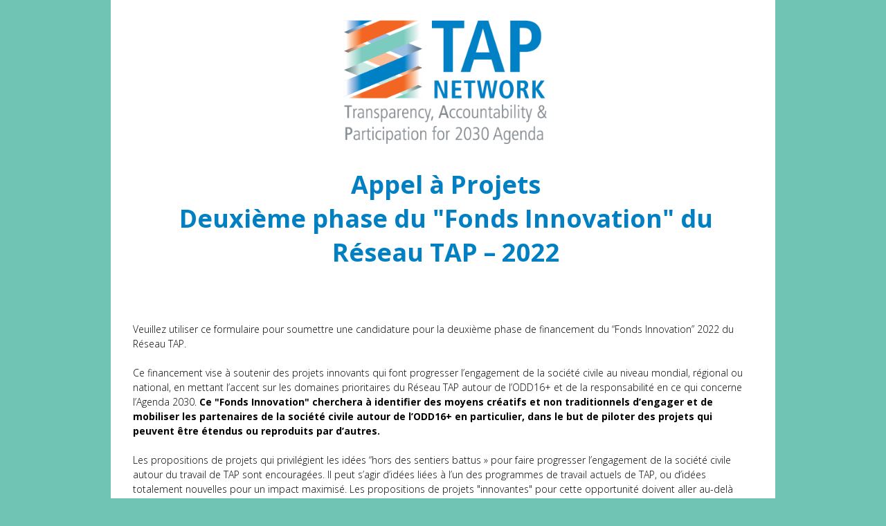

--- FILE ---
content_type: text/html; charset=UTF-8
request_url: https://www.surveymonkey.com/r/NYBKX2T
body_size: 14120
content:



<!DOCTYPE html>
<html lang="en">
  <head>
    <title>Appel &agrave; ProjetsDeuxi&egrave;me phase du "Fonds Innovation" du R&eacute;seau TAP &ndash; 2022 Survey</title>
    <meta charset="utf-8">
    
        <meta name="twitter:card" content="summary_large_image">
        <meta property="og:title" content="Appel à Projets
Deuxième phase du &#34;Fonds Innovation&#34; du Réseau TAP – 2022" />
        <meta property="og:image" content="https://www.surveymonkey.com/collect/images/default_custom_meta_image.jpg" />
        <meta property="og:description" content="Take this survey powered by surveymonkey.com. Create your own surveys for free." />
    
    <meta name="keywords" content="questionnaire, questionnaires, questionaire, questionaires, free online survey, free online surveys" />
    
        <meta name="description" content="Web survey powered by SurveyMonkey.com. Create your own online survey now with SurveyMonkey's expert certified FREE templates." />
    
    
        <link rel="image_src" href="https://prod.smassets.net/assets/responseweb/smlib.globaltemplates/17.13.0/assets/sm_logo_fb.png" />
    
    <meta name="viewport" content="width=device-width, initial-scale=1, user-scalable=yes" /><meta http-equiv="content-language" content="en" />
    
        
            <meta name="robots" content="noindex, follow" />
        
    

    
  
  <script src="https://prod.smassets.net/assets/responseweb/smlib.metrics-client-bundle-min.2c067a0e.js" 
    ></script>
    <script src="https://prod.smassets.net/assets/responseweb/smlib.metrics-product-analytics-bundle-min.af0569ce.js" 
     async="async" ></script>
    
  
  
  
  
  
  <script >
    (function() {
      function initializeTracker() {
        SM.MetricsTracker.initialize(
        // config_start
        {
          "user": {
            "id": 1,
            "isAuthenticated": false
          },
          "amplitudeToken": "beb247315464a13bc86a0940b8c9bf9f","country": null
        }
        // config_end
        );
      }

      if (window.SM && window.SM.MetricsTracker) {
        initializeTracker();
      } else {
        document.addEventListener('MetricsReady', initializeTracker);
      }
    }());
  </script>

    
    
    <link rel="dns-prefetch" href="//www.google-analytics.com" />
    <link rel="dns-prefetch" href="//fonts.gstatic.com" />
    <link rel="dns-prefetch" href="//bam-cell.nr-data.net" />
    <link rel="dns-prefetch" href="//cdn.signalfx.com" />
    <link rel="preconnect" href="//www.google-analytics.com" />
    <link rel="preconnect" href="//fonts.gstatic.com" />
    <link rel="preconnect" href="//bam-cell.nr-data.net" />
    <link rel="preconnect" href="//cdn.signalfx.com" />
    <meta name="google-site-verification" content="T6bFSmsnquJ-zUSMV3Kku9K413VJ80KjprWnV_Bv5lw" />
    <!--[if lt IE 9]>
        <script src="https://prod.smassets.net/assets/responseweb/smlib.ui-html5-bundle-min.bbd1e809.js" 
    ></script>
    <![endif]-->
    
    <!--[if (gt IE 8)|(!IE)]><!-->
    
      <link rel="dns-prefetch" href="//fonts.googleapis.com" />
<link rel="preconnect" href="//fonts.googleapis.com" />
<link type="text/css" rel="stylesheet" href="https://fonts.googleapis.com/css?family=Roboto:300,400,700|Merriweather:300,400,700|Montserrat:400,700|Lato:300,400,700|Open+Sans:300,400,600,700|Droid+Serif:400,700" async />
<link type="text/css" rel="stylesheet" href="https://fonts.googleapis.com/earlyaccess/notosanstc.css" async />
<link type="text/css" rel="stylesheet" href="https://fonts.googleapis.com/earlyaccess/notosansjp.css" async />
<link type="text/css" rel="stylesheet" href="https://fonts.googleapis.com/earlyaccess/notosanskr.css" async />
    

    <!--<![endif]-->
    
    
        
          
            <link type="text/css" rel="stylesheet" href="https://prod.smassets.net/assets/responseweb/responseweb-base-bundle-min.1fb3cc35.css" 
     async="true"  />
          
          <link type="text/css" rel="stylesheet" href="https://prod.smassets.net/assets/responseweb/smlib.surveytemplates-survey_page-bundle-min.c76da637.css" 
     async="true"  />
          
            <link id="themeCssLink" rel="stylesheet" href="https://secure.surveymonkey.com/r/themes/4.36.4_3962516_no-palette_612E44DD-57C6-4752-9702-427674661B86.css" async />
          
          <link rel="stylesheet" href="https://cdn.smassets.net/assets/wds/4_20_2/wds-react/wds-react.min.css">
          <link type="text/css" rel="stylesheet" href="https://prod.smassets.net/assets/responseweb/responseweb-responsewebPkgs-bundle-min.614c8463.css" 
     async="true"  />
        
    
    
    
    
        <link type="text/css" rel="stylesheet" href="https://prod.smassets.net/assets/responseweb/smlib.surveytemplates-uploader-bundle-min.fa752702.css" 
     async="true"  />
    
    
    
    <div data-sm-is-mobile></div>
<script id="versionChangedModal" type="text/html">
    <div id="versionChangedModalContainer" class="dialog dialog-b version-dialog">
        <div class="dialog-title-bar">
            <h5>
                <span class="smf-icon notranslate">!</span>
                 This survey was modified by its creator
            </h5>
            <div class="version-warning-text">
                For questions on the page you’re currently on, you’ll need to re-submit your answers. Your answers for previous pages are saved (you’ll see them when you click OK). Survey creators usually make changes only when it’s vital to the data, so thank you for your patience.
            </div>
        </div>
        <div class="dialog-btn-bar clearfix">
            <button class="wds-button wds-button--util dialog-close-btn wds-button--sm btn-txt-primary" id="OK-btn" href="#"> OK</button>
        </div>
    </div>
</script>
    <script type="text/html" id="dialog-title-bar-template">
    <div class="dialog-title-bar">
        <h5><%title%></h5>
    </div>
</script>
<script type="text/html" id="dialog-close-btn-template">
    <a class="dialog-close-btn cbmain" href="#" data-icon="D"></a>
</script>
<script type="text/html" id="dialog-close-btn-template-b">
    <a class="dialog-close-btn cb-dialog-b smf-icon" href="#">å</a>
</script>
<script type="text/html" id="dialog-overlay-template">
    <div class="dialog-overlay<%#isModal%> dialog-overlay-modal<%/isModal%>"></div>
</script>
<script type="text/html" id="dialog-container-template">
    <div class="dialog-container"></div>
</script>
    <link type="text/css" rel="stylesheet" href="https://prod.smassets.net/assets/responseweb/responseweb-version-bundle-min.db31b6fc.css" 
     async="true"  />
    
<link rel="shortcut icon" href="/favicon1.ico" />
    <script src="https://prod.smassets.net/assets/responseweb/responseweb-jquery-bundle-min.a17eeae3.js" 
    ></script>
    
        <script src="https://prod.smassets.net/assets/responseweb/responseweb-response-bundle-min.400dc3c7.js" 
    ></script>
    
    
    
    
    <script>
        document.domain = 'surveymonkey.com';
    </script>
    
        <script type="text/html" id="from-computer-panel-template">
   <div class="from-computer-panel">
       <div data-uploader-error-msg-display class="hidden status-message"></div>
       <div class="uploader-area">
           <div data-survey-file-uploader class="dialog-uploader"></div>
       </div>
   </div>
</script>

<script type="text/html" id="survey-files-dialog-template">
    <div id="addFileDialog" class="dialog dialog-a survey-files-dialog">
        <section>
        </section>
    </div>
</script>

<script type="text/html" id="mobile_uploader">
    <div class="qq-uploader-selector qq-uploader">
        <div class="qq-upload-button-selector btn mobile-upload-selector">
            <div class="mobile-upload-button">Choose File</div>
            <ul class="qq-upload-list-selector qq-upload-list">
                <li>
                    <div class="qq-progress-bar-container-selector">
                        <div class="qq-progress-bar-selector qq-progress-bar"></div>
                    </div>
                    <span class="qq-edit-filename-icon-selector qq-edit-filename-icon"></span>
                    <input class="qq-edit-filename-selector qq-edit-filename" tabindex="0" type="text">
                </li>
            </ul>
        </div>
    </div>
</script>
<script src="https://prod.smassets.net/assets/responseweb/smlib.surveytemplates-inert-polyfill-bundle-min.048a1d15.js" 
     async="true" ></script>
<script type="text/html" id="dialog-title-bar-template">
    <div class="dialog-title-bar">
        <h5><%title%></h5>
    </div>
</script>
<script type="text/html" id="dialog-close-btn-template">
    <a class="dialog-close-btn cbmain" href="#" data-icon="D"></a>
</script>
<script type="text/html" id="dialog-close-btn-template-b">
    <a class="dialog-close-btn cb-dialog-b smf-icon" href="#">å</a>
</script>
<script type="text/html" id="dialog-overlay-template">
    <div class="dialog-overlay<%#isModal%> dialog-overlay-modal<%/isModal%>"></div>
</script>
<script type="text/html" id="dialog-container-template">
    <div class="dialog-container"></div>
</script>
        <script>
            var __UPLOADER = {"general": {"size_limit": 16777216, "acl": "private", "content_types": "application/msword, application/pdf, application/vnd.openxmlformats-officedocument.wordprocessingml.document, image/gif, image/jpeg, image/png", "extensions": ["doc", "docx", "gif", "jpeg", "jpg", "pdf", "png"]}, "s3_url": "https://sm-fileupload.s3.amazonaws.com", "public_key": "AKIAXGL4CMIPXFPLEWAT", "server_side_encryption": true, "iframe_path": "/r/uploader/iframe-uploader/", "s3_signature_path": "/r/s3/signature", "upload_success_path": "/r/s3/success", "signature_version": 4, "region": "us-west-1", "key_path": ""};
        </script>
    
    
    
        <script src="https://prod.smassets.net/assets/responseweb/smlib.surveytemplates-sm-react-bundle-min.a68d6acc.js" 
    ></script>
        <script src="https://prod.smassets.net/assets/responseweb/smlib.surveytemplates-sm-polyfill-bundle-min.ef0f0b28.js" 
    ></script>
        <script src="https://prod.smassets.net/assets/responseweb/responseweb-responsewebPkgs_hybrid-bundle-min.c5123b09.js" 
    ></script>
    
    <script src="https://prod.smassets.net/assets/responseweb/responseweb-ui_bundle-bundle-min.a165823c.js" 
    ></script>
    <script src="https://cdn.signalfx.com/o11y-gdi-rum/v0.19.3/splunk-otel-web.js" crossorigin="anonymous"></script>
    <script type="text/javascript">
      window.SplunkRum && window.SplunkRum.init({
          beaconUrl: 'https://rum-ingest.us1.signalfx.com/v1/rum',
          rumAuth: 'QJxCOMQAuo1Z38hup8cdCQ',
          app: 'responseweb',
          environment: 'prod',
          tracer: {
            sampler: new SplunkRum.SessionBasedSampler({
              ratio: 1
            })
          }
        });
    </script>

    
<link rel="canonical" href="https://www.surveymonkey.com/r/NYBKX2T" /></head>

  <!--[if lt IE 7 ]>
  <body id="patas" class="translate survey-body ie ie6">
  <![endif]-->
  <!--[if IE 7 ]>
  <body id="patas" class="translate survey-body ie ie7">
  <![endif]-->
  <!--[if IE 8 ]>
  <body id="patas" class="translate survey-body ie ie8">
  <![endif]-->
  <!--[if IE 9 ]>
  <body id="patas" class="translate survey-body ie ie9">
  <![endif]-->
  <!--[if gt IE 9]>
  <body id="patas" class="translate survey-body ie modern-browser">
  <![endif]-->
  <!--[if (gt IE 9)|(!IE)]><!-->
  <body id="patas" class="translate survey-body modern-browser">
  <!--<![endif]-->
        
    
    
    
    
        <script type="text/html" id="survey_file_uploader">
        <div class="qq-uploader-selector qq-uploader">
            <!-- dropzone area -->
            <div class="qq-upload-drop-area-selector qq-upload-drop-area">
                <div class="inner-dropzone">
                    <div class="smf-icon qq-droparea notranslate">c</div>
                    <p class="screenreader-only" role="alert">Dialog. Drag and drop a file here. You can also link upload a file from your computer.</p>
                    <p>Drag and drop a file here.</p>
                    <ul class="type-list notranslate"></ul>
                    <div class="url-bar">You can also <span class=" qq-upload-button-selector browse-for-file import-link">upload a file from your computer</span>
                    </div>
                </div>
            </div>
            
            <ul class="qq-upload-list-selector qq-upload-list">
                <li>
                    <div class="qq-progress-bar-container-selector">
                        <div class="qq-progress-bar-selector qq-progress-bar"></div>
                    </div>
                    <span class="qq-edit-filename-icon-selector qq-edit-filename-icon"></span>
                    <input class="qq-edit-filename-selector qq-edit-filename" type="text">
                </li>
           </ul>
        </div>
    </script>
        <script src="https://prod.smassets.net/assets/responseweb/smlib.surveytemplates-uploader-bundle-min.076ff1b2.js" 
    ></script>
    
        
    

    





<!-- Textured Paper, Seamless Paper Texture and Escheresque are from subtlepatterns.com. Made available under CC BY-SA 3.0 License: http://creativecommons.org/licenses/by-sa/3.0/legalcode. -->
<!-- You cannot remove or modify any notice of copyright, trademark or other proprietary right, or any other copyright management information or metadata from wherever it is embedded in the content. -->
<main class="v2theme">
    <article data-page-id="26199061" class="survey-page survey-page-white">

        <header class="survey-page-header">
            
                








    <div class="top-logo-section clearfix  center-text ">
        
        
    
        <span class="logo-container notranslate" style="width:300px;height:190px;">
            <img class="logo user-generated"
                 src="https://surveymonkey-assets.s3.amazonaws.com/survey/505575658/d0d6119a-5979-494f-9010-8db10d9a0a43.png"
                 style="width:300px;height:190px;"
                 alt="" />
        </span>

    </div>



    <div class="survey-title-container clearfix
                survey-title-align-center has-survey-logo survey-title-logo-align-top  has-survey-title "
    >
        <div class="survey-title-table-wrapper
        ">
        
            <table role="presentation" class="survey-title-table table-reset">
                <tbody>
                    <tr>
                        
                        
                            <td class="survey-title-cell">
                                <h1 class="survey-title user-generated notranslate">
                                    <span class="title-text">
                                        
                                            Appel &agrave; Projets<br>Deuxi&egrave;me phase du "Fonds Innovation" du R&eacute;seau TAP &ndash; 2022
                                        
                                    </span>
                                </h1>
                            </td>
                        
                    </tr>
                </tbody>
            </table>
        

        
        </div>
    </div>










    <div class="page-title-container page-title-container-v2 clearfix">
        
            
            <div class="notranslate">
                <h2 class="page-title-wrapper clearfix
                
                ">
                    <span class="page-number">
                    
                    </span>

                    <span class="page-title user-generated">
                    
                    </span>
                </h2>
            </div>
        

        
    </div>


<span id="version-changed" style="visibility: hidden" version-changed=False></span>
            
        </header>
        <section class="survey-page-body
            ">
            

            <div
                id="new-commenting-sheet"
                data-survey-id="505575658"
                data-mentioned-comment-id='None'
                data-language-code='en'
                data-sm-comment-sheet
            >
            </div>

            

            <form name="surveyForm"
                  action=""
                  method="post"
                  enctype="multipart/form-data"
                  novalidate
                  data-survey-page-form
            >
                
	


                
                    <div class="questions clearfix">

    

        <div class="question-row clearfix 
                   " ><div data-question-type="presentation_descriptive_text"
     data-rq-question-type="presentation_text"
     class="question-container
    
        
        
    
    ">

    <div id="question-field-64956258"
        data-qnumber="1"
        data-qdispnumber=""
        data-question-id="64956258"
        class=" question-presentation-text qn question descriptive_text"
        
        
    >
        
        
    

    <div class="question-body-font-theme question-presentation-text user-generated">
        
                <span class="user-generated notranslate
                ">
                <div>Veuillez utiliser ce formulaire pour soumettre une candidature pour la deuxi&egrave;me phase de financement du &ldquo;Fonds Innovation&rdquo; 2022 du R&eacute;seau TAP.<br><br>Ce financement vise &agrave; soutenir des projets innovants qui font progresser l&rsquo;engagement de la soci&eacute;t&eacute; civile au niveau mondial, r&eacute;gional ou national, en mettant l&rsquo;accent sur les domaines prioritaires du R&eacute;seau TAP autour de l&rsquo;ODD16+ et de la responsabilit&eacute; en ce qui concerne l&rsquo;Agenda 2030. <strong>Ce "Fonds Innovation" cherchera &agrave; identifier des moyens cr&eacute;atifs et non traditionnels d&rsquo;engager et de mobiliser les partenaires de la soci&eacute;t&eacute; civile autour de l&rsquo;ODD16+ en particulier, dans le but de piloter des projets qui peuvent &ecirc;tre &eacute;tendus ou reproduits par d&rsquo;autres.</strong><br><br>Les propositions de projets qui privil&eacute;gient les id&eacute;es &ldquo;hors des sentiers battus&nbsp;&raquo; pour faire progresser l&rsquo;engagement de la soci&eacute;t&eacute; civile autour du travail de TAP sont encourag&eacute;es. Il peut s&rsquo;agir d&rsquo;id&eacute;es li&eacute;es &agrave; l&rsquo;un des programmes de travail actuels de TAP, ou d&rsquo;id&eacute;es totalement nouvelles pour un impact maximis&eacute;. Les propositions de projets "innovantes" pour cette opportunit&eacute; doivent aller au-del&agrave; des moyens plus traditionnels d&rsquo;engagement au sein de la soci&eacute;t&eacute; civile, tels que les r&eacute;unions, les ateliers, les webinaires, ou les blogs. Au lieu de cela, l&rsquo;"innovation" dans les propositions doit se concentrer sur la fa&ccedil;on de mobiliser et d&rsquo;engager la soci&eacute;t&eacute; civile par des moyens non traditionnels, tels que les m&eacute;dias innovants, des m&eacute;thodes de sensibilisation non traditionnelles ou d&rsquo;autres id&eacute;es de moyens cr&eacute;atifs d&rsquo;engagement. <br><br>Vous pouvez trouver l'appel &agrave; projets avec des informations d&eacute;taill&eacute;es sur cette opportunit&eacute; ici. Un total de $10 000 USD sera disponible dans le cadre de cette deuxi&egrave;me phase du Fonds Innovation du R&eacute;seau TAP, avec DEUX projets s&eacute;lectionn&eacute;s pour un financement allant jusqu'&agrave; $5 000 USD chacun.<br><br>Les propositions de projets doivent respecter <a href="https://tapnetwork2030.org/wp-content/uploads/2021/12/TAP-Funding-Guidelines_French.pdf" rel="nofollow" target="_blank">les directives pour le soutien financier du R&eacute;seau TAP</a>.&nbsp; <br><br><strong>Date limite des candidatures : Lundi 16 mai 2022</strong></div></span>
                
    </div>

    </div>
</div></div><div class="question-row clearfix 
                   " ><div data-question-type="presentation_descriptive_text"
     data-rq-question-type="presentation_text"
     class="question-container
    
        
        
    
    ">

    <div id="question-field-64956259"
        data-qnumber="2"
        data-qdispnumber=""
        data-question-id="64956259"
        class=" question-presentation-text qn question descriptive_text"
        
        
    >
        
        
    

    <div class="question-body-font-theme question-presentation-text user-generated">
        
                <span class="user-generated notranslate
                ">
                <span style="text-decoration: underline; font-size: 18pt;"><strong>I.&nbsp;Informations de base :</strong></span></span>
                
    </div>

    </div>
</div></div><div class="question-row clearfix 
                   " >

  
<div data-question-type="open_ended_single"
     data-rq-question-type="open_ended"
     class="question-container
    
        
        
    
    ">

    <div id="question-field-64956254"
        data-qnumber="3"
        data-qdispnumber="1"
        data-question-id="64956254"
        class=" question-open-ended-single qn question single question-required"
        
        
    >
        
        
            <h3 class="screenreader-only">Question Title</h3><div class=" question-fieldset question-legend"  >
                
                
                <h4 id="question-title-64956254" class=" question-title-container ">
                    <span class="required-asterisk notranslate">
                            *
                        </span>

                    
                        <span class="question-number notranslate">
                            1<span class="question-dot">.</span>
                        </span>
                    
                    
                <span class="user-generated notranslate
                ">
                Nom de l'organisation:</span>
                
                    
                </h4>
                <div class="question-body clearfix notranslate ">
                    
    

    
      <div
        id="open-ended-single_64956254"
        data-question-id=64956254
        data-response=""
        data-sm-open-single
        maxlength=20000
        data-ng="true"
        
          data-required="true"
        
        data-size="50"
        data-labeledby="question-title-64956254"
        >
      </div>
    

    

                </div>
            </div>
    </div>
</div></div><div class="question-row clearfix 
                   " ><div data-question-type="single_choice_menu"
     data-rq-question-type="dropdown"
     class="question-container
    
        
        
    
    ">

    <div id="question-field-64956257"
        data-qnumber="4"
        data-qdispnumber="2"
        data-question-id="64956257"
        class=" question-single-choice-select qn question menu question-required"
        
        
    >
        
        
            <h3 class="screenreader-only">Question Title</h3><fieldset class=" question-fieldset"  >
                <legend class="question-legend">
                    
                    
                    <h4 id="question-title-64956257" class="
                     question-title-container ">
                        <span class="required-asterisk notranslate">
                                *
                            </span>

                        
                            <span class="question-number notranslate">
                                2<span class="question-dot">.</span>
                            </span>
                        
                        
                <span class="user-generated notranslate
                ">
                Pays de localisation</span>
                
                        
                    </h4>
                </legend>
                <div class="question-body clearfix notranslate ">
                    
    <select id="64956257" name="64956257" aria-labelledby="question-title-64956257" class="select no-touch" data-sm-select>
        <option  value=""></option>
        
            <option value="532999756"
                    class="user-generated"
                    
                    
            >
                
                    Afghanistan
                
            </option>
        
            <option value="532999757"
                    class="user-generated"
                    
                    
            >
                
                    Albania
                
            </option>
        
            <option value="532999758"
                    class="user-generated"
                    
                    
            >
                
                    Algeria
                
            </option>
        
            <option value="532999759"
                    class="user-generated"
                    
                    
            >
                
                    Andorra
                
            </option>
        
            <option value="532999760"
                    class="user-generated"
                    
                    
            >
                
                    Angola
                
            </option>
        
            <option value="532999761"
                    class="user-generated"
                    
                    
            >
                
                    Antigua and Barbuda
                
            </option>
        
            <option value="532999762"
                    class="user-generated"
                    
                    
            >
                
                    Argentina
                
            </option>
        
            <option value="532999763"
                    class="user-generated"
                    
                    
            >
                
                    Armenia
                
            </option>
        
            <option value="532999764"
                    class="user-generated"
                    
                    
            >
                
                    Australia
                
            </option>
        
            <option value="532999765"
                    class="user-generated"
                    
                    
            >
                
                    Austria
                
            </option>
        
            <option value="532999766"
                    class="user-generated"
                    
                    
            >
                
                    Azerbaijan
                
            </option>
        
            <option value="532999767"
                    class="user-generated"
                    
                    
            >
                
                    The Bahamas
                
            </option>
        
            <option value="532999768"
                    class="user-generated"
                    
                    
            >
                
                    Bahrain
                
            </option>
        
            <option value="532999769"
                    class="user-generated"
                    
                    
            >
                
                    Bangladesh
                
            </option>
        
            <option value="532999770"
                    class="user-generated"
                    
                    
            >
                
                    Barbados
                
            </option>
        
            <option value="532999771"
                    class="user-generated"
                    
                    
            >
                
                    Belarus
                
            </option>
        
            <option value="532999772"
                    class="user-generated"
                    
                    
            >
                
                    Belgium
                
            </option>
        
            <option value="532999773"
                    class="user-generated"
                    
                    
            >
                
                    Belize
                
            </option>
        
            <option value="532999774"
                    class="user-generated"
                    
                    
            >
                
                    Benin
                
            </option>
        
            <option value="532999775"
                    class="user-generated"
                    
                    
            >
                
                    Bhutan
                
            </option>
        
            <option value="532999776"
                    class="user-generated"
                    
                    
            >
                
                    Bolivia
                
            </option>
        
            <option value="532999777"
                    class="user-generated"
                    
                    
            >
                
                    Bosnia and Herzegovina
                
            </option>
        
            <option value="532999778"
                    class="user-generated"
                    
                    
            >
                
                    Botswana
                
            </option>
        
            <option value="532999779"
                    class="user-generated"
                    
                    
            >
                
                    Brazil
                
            </option>
        
            <option value="532999780"
                    class="user-generated"
                    
                    
            >
                
                    Brunei
                
            </option>
        
            <option value="532999781"
                    class="user-generated"
                    
                    
            >
                
                    Bulgaria
                
            </option>
        
            <option value="532999782"
                    class="user-generated"
                    
                    
            >
                
                    Burkina Faso
                
            </option>
        
            <option value="532999783"
                    class="user-generated"
                    
                    
            >
                
                    Burundi
                
            </option>
        
            <option value="532999784"
                    class="user-generated"
                    
                    
            >
                
                    Cabo Verde
                
            </option>
        
            <option value="532999785"
                    class="user-generated"
                    
                    
            >
                
                    Cambodia
                
            </option>
        
            <option value="532999786"
                    class="user-generated"
                    
                    
            >
                
                    Cameroon
                
            </option>
        
            <option value="532999787"
                    class="user-generated"
                    
                    
            >
                
                    Canada
                
            </option>
        
            <option value="532999788"
                    class="user-generated"
                    
                    
            >
                
                    Central African Republic
                
            </option>
        
            <option value="532999789"
                    class="user-generated"
                    
                    
            >
                
                    Chad
                
            </option>
        
            <option value="532999790"
                    class="user-generated"
                    
                    
            >
                
                    Chile
                
            </option>
        
            <option value="532999791"
                    class="user-generated"
                    
                    
            >
                
                    China
                
            </option>
        
            <option value="532999792"
                    class="user-generated"
                    
                    
            >
                
                    Colombia
                
            </option>
        
            <option value="532999793"
                    class="user-generated"
                    
                    
            >
                
                    Comoros
                
            </option>
        
            <option value="532999794"
                    class="user-generated"
                    
                    
            >
                
                    Congo, Democratic Republic of the
                
            </option>
        
            <option value="532999795"
                    class="user-generated"
                    
                    
            >
                
                    Congo, Republic of the
                
            </option>
        
            <option value="532999796"
                    class="user-generated"
                    
                    
            >
                
                    Costa Rica
                
            </option>
        
            <option value="532999797"
                    class="user-generated"
                    
                    
            >
                
                    Côte d’Ivoire
                
            </option>
        
            <option value="532999798"
                    class="user-generated"
                    
                    
            >
                
                    Croatia
                
            </option>
        
            <option value="532999799"
                    class="user-generated"
                    
                    
            >
                
                    Cuba
                
            </option>
        
            <option value="532999800"
                    class="user-generated"
                    
                    
            >
                
                    Cyprus
                
            </option>
        
            <option value="532999801"
                    class="user-generated"
                    
                    
            >
                
                    Czech Republic
                
            </option>
        
            <option value="532999802"
                    class="user-generated"
                    
                    
            >
                
                    Denmark
                
            </option>
        
            <option value="532999803"
                    class="user-generated"
                    
                    
            >
                
                    Djibouti
                
            </option>
        
            <option value="532999804"
                    class="user-generated"
                    
                    
            >
                
                    Dominica
                
            </option>
        
            <option value="532999805"
                    class="user-generated"
                    
                    
            >
                
                    Dominican Republic
                
            </option>
        
            <option value="532999806"
                    class="user-generated"
                    
                    
            >
                
                    East Timor (Timor-Leste)
                
            </option>
        
            <option value="532999807"
                    class="user-generated"
                    
                    
            >
                
                    Ecuador
                
            </option>
        
            <option value="532999808"
                    class="user-generated"
                    
                    
            >
                
                    Egypt
                
            </option>
        
            <option value="532999809"
                    class="user-generated"
                    
                    
            >
                
                    El Salvador
                
            </option>
        
            <option value="532999810"
                    class="user-generated"
                    
                    
            >
                
                    Equatorial Guinea
                
            </option>
        
            <option value="532999811"
                    class="user-generated"
                    
                    
            >
                
                    Eritrea
                
            </option>
        
            <option value="532999812"
                    class="user-generated"
                    
                    
            >
                
                    Estonia
                
            </option>
        
            <option value="532999813"
                    class="user-generated"
                    
                    
            >
                
                    Eswatini
                
            </option>
        
            <option value="532999814"
                    class="user-generated"
                    
                    
            >
                
                    Ethiopia
                
            </option>
        
            <option value="532999815"
                    class="user-generated"
                    
                    
            >
                
                    Fiji
                
            </option>
        
            <option value="532999816"
                    class="user-generated"
                    
                    
            >
                
                    Finland
                
            </option>
        
            <option value="532999817"
                    class="user-generated"
                    
                    
            >
                
                    France
                
            </option>
        
            <option value="532999818"
                    class="user-generated"
                    
                    
            >
                
                    Gabon
                
            </option>
        
            <option value="532999819"
                    class="user-generated"
                    
                    
            >
                
                    The Gambia
                
            </option>
        
            <option value="532999820"
                    class="user-generated"
                    
                    
            >
                
                    Georgia
                
            </option>
        
            <option value="532999821"
                    class="user-generated"
                    
                    
            >
                
                    Germany
                
            </option>
        
            <option value="532999822"
                    class="user-generated"
                    
                    
            >
                
                    Ghana
                
            </option>
        
            <option value="532999823"
                    class="user-generated"
                    
                    
            >
                
                    Greece
                
            </option>
        
            <option value="532999824"
                    class="user-generated"
                    
                    
            >
                
                    Grenada
                
            </option>
        
            <option value="532999825"
                    class="user-generated"
                    
                    
            >
                
                    Guatemala
                
            </option>
        
            <option value="532999826"
                    class="user-generated"
                    
                    
            >
                
                    Guinea
                
            </option>
        
            <option value="532999827"
                    class="user-generated"
                    
                    
            >
                
                    Guinea-Bissau
                
            </option>
        
            <option value="532999828"
                    class="user-generated"
                    
                    
            >
                
                    Guyana
                
            </option>
        
            <option value="532999829"
                    class="user-generated"
                    
                    
            >
                
                    Haiti
                
            </option>
        
            <option value="532999830"
                    class="user-generated"
                    
                    
            >
                
                    Honduras
                
            </option>
        
            <option value="532999831"
                    class="user-generated"
                    
                    
            >
                
                    Hungary
                
            </option>
        
            <option value="532999832"
                    class="user-generated"
                    
                    
            >
                
                    Iceland
                
            </option>
        
            <option value="532999833"
                    class="user-generated"
                    
                    
            >
                
                    India
                
            </option>
        
            <option value="532999834"
                    class="user-generated"
                    
                    
            >
                
                    Indonesia
                
            </option>
        
            <option value="532999835"
                    class="user-generated"
                    
                    
            >
                
                    Iran
                
            </option>
        
            <option value="532999836"
                    class="user-generated"
                    
                    
            >
                
                    Iraq
                
            </option>
        
            <option value="532999837"
                    class="user-generated"
                    
                    
            >
                
                    Ireland
                
            </option>
        
            <option value="532999838"
                    class="user-generated"
                    
                    
            >
                
                    Israel
                
            </option>
        
            <option value="532999839"
                    class="user-generated"
                    
                    
            >
                
                    Italy
                
            </option>
        
            <option value="532999840"
                    class="user-generated"
                    
                    
            >
                
                    Jamaica
                
            </option>
        
            <option value="532999841"
                    class="user-generated"
                    
                    
            >
                
                    Japan
                
            </option>
        
            <option value="532999842"
                    class="user-generated"
                    
                    
            >
                
                    Jordan
                
            </option>
        
            <option value="532999843"
                    class="user-generated"
                    
                    
            >
                
                    Kazakhstan
                
            </option>
        
            <option value="532999844"
                    class="user-generated"
                    
                    
            >
                
                    Kenya
                
            </option>
        
            <option value="532999845"
                    class="user-generated"
                    
                    
            >
                
                    Kiribati
                
            </option>
        
            <option value="532999846"
                    class="user-generated"
                    
                    
            >
                
                    Korea, North
                
            </option>
        
            <option value="532999847"
                    class="user-generated"
                    
                    
            >
                
                    Korea, South
                
            </option>
        
            <option value="532999848"
                    class="user-generated"
                    
                    
            >
                
                    Kosovo
                
            </option>
        
            <option value="532999849"
                    class="user-generated"
                    
                    
            >
                
                    Kuwait
                
            </option>
        
            <option value="532999850"
                    class="user-generated"
                    
                    
            >
                
                    Kyrgyzstan
                
            </option>
        
            <option value="532999851"
                    class="user-generated"
                    
                    
            >
                
                    Laos
                
            </option>
        
            <option value="532999852"
                    class="user-generated"
                    
                    
            >
                
                    Latvia
                
            </option>
        
            <option value="532999853"
                    class="user-generated"
                    
                    
            >
                
                    Lebanon
                
            </option>
        
            <option value="532999854"
                    class="user-generated"
                    
                    
            >
                
                    Lesotho
                
            </option>
        
            <option value="532999855"
                    class="user-generated"
                    
                    
            >
                
                    Liberia
                
            </option>
        
            <option value="532999856"
                    class="user-generated"
                    
                    
            >
                
                    Libya
                
            </option>
        
            <option value="532999857"
                    class="user-generated"
                    
                    
            >
                
                    Liechtenstein
                
            </option>
        
            <option value="532999858"
                    class="user-generated"
                    
                    
            >
                
                    Lithuania
                
            </option>
        
            <option value="532999859"
                    class="user-generated"
                    
                    
            >
                
                    Luxembourg
                
            </option>
        
            <option value="532999860"
                    class="user-generated"
                    
                    
            >
                
                    Madagascar
                
            </option>
        
            <option value="532999861"
                    class="user-generated"
                    
                    
            >
                
                    Malawi
                
            </option>
        
            <option value="532999862"
                    class="user-generated"
                    
                    
            >
                
                    Malaysia
                
            </option>
        
            <option value="532999863"
                    class="user-generated"
                    
                    
            >
                
                    Maldives
                
            </option>
        
            <option value="532999864"
                    class="user-generated"
                    
                    
            >
                
                    Mali
                
            </option>
        
            <option value="532999865"
                    class="user-generated"
                    
                    
            >
                
                    Malta
                
            </option>
        
            <option value="532999866"
                    class="user-generated"
                    
                    
            >
                
                    Marshall Islands
                
            </option>
        
            <option value="532999867"
                    class="user-generated"
                    
                    
            >
                
                    Mauritania
                
            </option>
        
            <option value="532999868"
                    class="user-generated"
                    
                    
            >
                
                    Mauritius
                
            </option>
        
            <option value="532999869"
                    class="user-generated"
                    
                    
            >
                
                    Mexico
                
            </option>
        
            <option value="532999870"
                    class="user-generated"
                    
                    
            >
                
                    Micronesia, Federated States of
                
            </option>
        
            <option value="532999871"
                    class="user-generated"
                    
                    
            >
                
                    Moldova
                
            </option>
        
            <option value="532999872"
                    class="user-generated"
                    
                    
            >
                
                    Monaco
                
            </option>
        
            <option value="532999873"
                    class="user-generated"
                    
                    
            >
                
                    Mongolia
                
            </option>
        
            <option value="532999874"
                    class="user-generated"
                    
                    
            >
                
                    Montenegro
                
            </option>
        
            <option value="532999875"
                    class="user-generated"
                    
                    
            >
                
                    Morocco
                
            </option>
        
            <option value="532999876"
                    class="user-generated"
                    
                    
            >
                
                    Mozambique
                
            </option>
        
            <option value="532999877"
                    class="user-generated"
                    
                    
            >
                
                    Myanmar
                
            </option>
        
            <option value="532999878"
                    class="user-generated"
                    
                    
            >
                
                    Namibia
                
            </option>
        
            <option value="532999879"
                    class="user-generated"
                    
                    
            >
                
                    Nauru
                
            </option>
        
            <option value="532999880"
                    class="user-generated"
                    
                    
            >
                
                    Nepal
                
            </option>
        
            <option value="532999881"
                    class="user-generated"
                    
                    
            >
                
                    Netherlands
                
            </option>
        
            <option value="532999882"
                    class="user-generated"
                    
                    
            >
                
                    New Zealand
                
            </option>
        
            <option value="532999883"
                    class="user-generated"
                    
                    
            >
                
                    Nicaragua
                
            </option>
        
            <option value="532999884"
                    class="user-generated"
                    
                    
            >
                
                    Niger
                
            </option>
        
            <option value="532999885"
                    class="user-generated"
                    
                    
            >
                
                    Nigeria
                
            </option>
        
            <option value="532999886"
                    class="user-generated"
                    
                    
            >
                
                    North Macedonia
                
            </option>
        
            <option value="532999887"
                    class="user-generated"
                    
                    
            >
                
                    Norway
                
            </option>
        
            <option value="532999888"
                    class="user-generated"
                    
                    
            >
                
                    Oman
                
            </option>
        
            <option value="532999889"
                    class="user-generated"
                    
                    
            >
                
                    Pakistan
                
            </option>
        
            <option value="532999890"
                    class="user-generated"
                    
                    
            >
                
                    Palau
                
            </option>
        
            <option value="532999891"
                    class="user-generated"
                    
                    
            >
                
                    Panama
                
            </option>
        
            <option value="532999892"
                    class="user-generated"
                    
                    
            >
                
                    Papua New Guinea
                
            </option>
        
            <option value="532999893"
                    class="user-generated"
                    
                    
            >
                
                    Paraguay
                
            </option>
        
            <option value="532999894"
                    class="user-generated"
                    
                    
            >
                
                    Peru
                
            </option>
        
            <option value="532999895"
                    class="user-generated"
                    
                    
            >
                
                    Philippines
                
            </option>
        
            <option value="532999896"
                    class="user-generated"
                    
                    
            >
                
                    Poland
                
            </option>
        
            <option value="532999897"
                    class="user-generated"
                    
                    
            >
                
                    Portugal
                
            </option>
        
            <option value="532999898"
                    class="user-generated"
                    
                    
            >
                
                    Qatar
                
            </option>
        
            <option value="532999899"
                    class="user-generated"
                    
                    
            >
                
                    Romania
                
            </option>
        
            <option value="532999900"
                    class="user-generated"
                    
                    
            >
                
                    Russia
                
            </option>
        
            <option value="532999901"
                    class="user-generated"
                    
                    
            >
                
                    Rwanda
                
            </option>
        
            <option value="532999902"
                    class="user-generated"
                    
                    
            >
                
                    Saint Kitts and Nevis
                
            </option>
        
            <option value="532999903"
                    class="user-generated"
                    
                    
            >
                
                    Saint Lucia
                
            </option>
        
            <option value="532999904"
                    class="user-generated"
                    
                    
            >
                
                    Saint Vincent and the Grenadines
                
            </option>
        
            <option value="532999905"
                    class="user-generated"
                    
                    
            >
                
                    Samoa
                
            </option>
        
            <option value="532999906"
                    class="user-generated"
                    
                    
            >
                
                    San Marino
                
            </option>
        
            <option value="532999907"
                    class="user-generated"
                    
                    
            >
                
                    Sao Tome and Principe
                
            </option>
        
            <option value="532999908"
                    class="user-generated"
                    
                    
            >
                
                    Saudi Arabia
                
            </option>
        
            <option value="532999909"
                    class="user-generated"
                    
                    
            >
                
                    Senegal
                
            </option>
        
            <option value="532999910"
                    class="user-generated"
                    
                    
            >
                
                    Serbia
                
            </option>
        
            <option value="532999911"
                    class="user-generated"
                    
                    
            >
                
                    Seychelles
                
            </option>
        
            <option value="532999912"
                    class="user-generated"
                    
                    
            >
                
                    Sierra Leone
                
            </option>
        
            <option value="532999913"
                    class="user-generated"
                    
                    
            >
                
                    Singapore
                
            </option>
        
            <option value="532999914"
                    class="user-generated"
                    
                    
            >
                
                    Slovakia
                
            </option>
        
            <option value="532999915"
                    class="user-generated"
                    
                    
            >
                
                    Slovenia
                
            </option>
        
            <option value="532999916"
                    class="user-generated"
                    
                    
            >
                
                    Solomon Islands
                
            </option>
        
            <option value="532999917"
                    class="user-generated"
                    
                    
            >
                
                    Somalia
                
            </option>
        
            <option value="532999918"
                    class="user-generated"
                    
                    
            >
                
                    South Africa
                
            </option>
        
            <option value="532999919"
                    class="user-generated"
                    
                    
            >
                
                    Spain
                
            </option>
        
            <option value="532999920"
                    class="user-generated"
                    
                    
            >
                
                    Sri Lanka
                
            </option>
        
            <option value="532999921"
                    class="user-generated"
                    
                    
            >
                
                    Sudan
                
            </option>
        
            <option value="532999922"
                    class="user-generated"
                    
                    
            >
                
                    Sudan, South
                
            </option>
        
            <option value="532999923"
                    class="user-generated"
                    
                    
            >
                
                    Suriname
                
            </option>
        
            <option value="532999924"
                    class="user-generated"
                    
                    
            >
                
                    Sweden
                
            </option>
        
            <option value="532999925"
                    class="user-generated"
                    
                    
            >
                
                    Switzerland
                
            </option>
        
            <option value="532999926"
                    class="user-generated"
                    
                    
            >
                
                    Syria
                
            </option>
        
            <option value="532999927"
                    class="user-generated"
                    
                    
            >
                
                    Taiwan
                
            </option>
        
            <option value="532999928"
                    class="user-generated"
                    
                    
            >
                
                    Tajikistan
                
            </option>
        
            <option value="532999929"
                    class="user-generated"
                    
                    
            >
                
                    Tanzania
                
            </option>
        
            <option value="532999930"
                    class="user-generated"
                    
                    
            >
                
                    Thailand
                
            </option>
        
            <option value="532999931"
                    class="user-generated"
                    
                    
            >
                
                    Togo
                
            </option>
        
            <option value="532999932"
                    class="user-generated"
                    
                    
            >
                
                    Tonga
                
            </option>
        
            <option value="532999933"
                    class="user-generated"
                    
                    
            >
                
                    Trinidad and Tobago
                
            </option>
        
            <option value="532999934"
                    class="user-generated"
                    
                    
            >
                
                    Tunisia
                
            </option>
        
            <option value="532999935"
                    class="user-generated"
                    
                    
            >
                
                    Turkey
                
            </option>
        
            <option value="532999936"
                    class="user-generated"
                    
                    
            >
                
                    Turkmenistan
                
            </option>
        
            <option value="532999937"
                    class="user-generated"
                    
                    
            >
                
                    Tuvalu
                
            </option>
        
            <option value="532999938"
                    class="user-generated"
                    
                    
            >
                
                    Uganda
                
            </option>
        
            <option value="532999939"
                    class="user-generated"
                    
                    
            >
                
                    Ukraine
                
            </option>
        
            <option value="532999940"
                    class="user-generated"
                    
                    
            >
                
                    United Arab Emirates
                
            </option>
        
            <option value="532999941"
                    class="user-generated"
                    
                    
            >
                
                    United Kingdom
                
            </option>
        
            <option value="532999942"
                    class="user-generated"
                    
                    
            >
                
                    United States
                
            </option>
        
            <option value="532999943"
                    class="user-generated"
                    
                    
            >
                
                    Uruguay
                
            </option>
        
            <option value="532999944"
                    class="user-generated"
                    
                    
            >
                
                    Uzbekistan
                
            </option>
        
            <option value="532999945"
                    class="user-generated"
                    
                    
            >
                
                    Vanuatu
                
            </option>
        
            <option value="532999946"
                    class="user-generated"
                    
                    
            >
                
                    Vatican City
                
            </option>
        
            <option value="532999947"
                    class="user-generated"
                    
                    
            >
                
                    Venezuela
                
            </option>
        
            <option value="532999948"
                    class="user-generated"
                    
                    
            >
                
                    Vietnam
                
            </option>
        
            <option value="532999949"
                    class="user-generated"
                    
                    
            >
                
                    Yemen
                
            </option>
        
            <option value="532999950"
                    class="user-generated"
                    
                    
            >
                
                    Zambia
                
            </option>
        
            <option value="532999951"
                    class="user-generated"
                    
                    
            >
                
                    Zimbabwe
                
            </option>
        
        
            <option value="532999974"
                    class="user-generated"
                    
                    data-other-answer
            >
                Other (please specify)
            </option>
        
    </select>
    
    

    
    
        
        
        
        
        

        <div class="other-answer-container other-answer-option-container" data-answer-id=532999974>
            
            
    
    
        <input id="64956257_other"
               name="64956257_other"
               type="text"
               class="text other-answer-text"
               maxlength=20000
               
               size="50"
               
                   aria-label="Other (please specify)"
               
               
               data-other-text />
    
    

        </div>
    

    

                </div>
            </fieldset>
    </div>
</div></div><div class="question-row clearfix 
                   " ><div data-question-type="multiple_choice_vertical_two_col"
     data-rq-question-type="multiple_choice_vertical_two_col"
     class="question-container
    
        
        
    
    ">

    <div id="question-field-64956256"
        data-qnumber="5"
        data-qdispnumber="3"
        data-question-id="64956256"
        class=" question-multiple-choice qn question vertical_two_col question-required"
        
        
    >
        
        
            <h3 class="screenreader-only">Question Title</h3><fieldset class=" question-fieldset"  >
                <legend class="question-legend">
                    
                    
                    <h4 id="question-title-64956256" class="
                     question-title-container ">
                        <span class="required-asterisk notranslate">
                                *
                            </span>

                        
                            <span class="question-number notranslate">
                                3<span class="question-dot">.</span>
                            </span>
                        
                        
                <span class="user-generated notranslate
                ">
                R&eacute;gion de localisation: (S&eacute;lectionnez tout ce qui s'applique)</span>
                
                        
                    </h4>
                </legend>
                <div class="question-body clearfix notranslate ">
                    
    
        
            <div class="answer-option-col
                            answer-option-col-2"
            >
        
        <div class="answer-option-cell
                    "
            data-answer-id=532999747
        >
            
    
    
    

    
        
        
        
        
        
    

    
    

    <div data-sm-checkbox class="checkbox-button-container ">
        <input id="64956256_532999747"
               name="64956256[]"
               type="checkbox"
               class="checkbox-button-input  "
               value="532999747"
               
               
               
        />
        <label class="answer-label checkbox-button-label no-touch touch-sensitive clearfix
                
                "
               for="64956256_532999747">

            <span class="checkbox-button-display ">
            </span>


            
                <span class="checkbox-button-label-text question-body-font-theme user-generated ">
                    Am&eacute;rique latine et Cara&iuml;bes
                    
                </span>
            
        </label>
        
    </div>


        </div>

        

        
    
        
        <div class="answer-option-cell
                    "
            data-answer-id=532999748
        >
            
    
    
    

    
        
        
        
        
        
    

    
    

    <div data-sm-checkbox class="checkbox-button-container ">
        <input id="64956256_532999748"
               name="64956256[]"
               type="checkbox"
               class="checkbox-button-input  "
               value="532999748"
               
               
               
        />
        <label class="answer-label checkbox-button-label no-touch touch-sensitive clearfix
                
                "
               for="64956256_532999748">

            <span class="checkbox-button-display ">
            </span>


            
                <span class="checkbox-button-label-text question-body-font-theme user-generated ">
                    Afrique
                    
                </span>
            
        </label>
        
    </div>


        </div>

        

        
    
        
        <div class="answer-option-cell
                    "
            data-answer-id=532999749
        >
            
    
    
    

    
        
        
        
        
        
    

    
    

    <div data-sm-checkbox class="checkbox-button-container ">
        <input id="64956256_532999749"
               name="64956256[]"
               type="checkbox"
               class="checkbox-button-input  "
               value="532999749"
               
               
               
        />
        <label class="answer-label checkbox-button-label no-touch touch-sensitive clearfix
                
                "
               for="64956256_532999749">

            <span class="checkbox-button-display ">
            </span>


            
                <span class="checkbox-button-label-text question-body-font-theme user-generated ">
                    Asie/Pacifique
                    
                </span>
            
        </label>
        
    </div>


        </div>

        

        
    
        
        <div class="answer-option-cell
                    "
            data-answer-id=532999750
        >
            
    
    
    

    
        
        
        
        
        
    

    
    

    <div data-sm-checkbox class="checkbox-button-container ">
        <input id="64956256_532999750"
               name="64956256[]"
               type="checkbox"
               class="checkbox-button-input  "
               value="532999750"
               
               
               
        />
        <label class="answer-label checkbox-button-label no-touch touch-sensitive clearfix
                
                "
               for="64956256_532999750">

            <span class="checkbox-button-display ">
            </span>


            
                <span class="checkbox-button-label-text question-body-font-theme user-generated ">
                    Europe
                    
                </span>
            
        </label>
        
    </div>


        </div>

        

        
            </div>
        
    
        
            <div class="answer-option-col
                            answer-option-col-2"
            >
        
        <div class="answer-option-cell
                    "
            data-answer-id=532999751
        >
            
    
    
    

    
        
        
        
        
        
    

    
    

    <div data-sm-checkbox class="checkbox-button-container ">
        <input id="64956256_532999751"
               name="64956256[]"
               type="checkbox"
               class="checkbox-button-input  "
               value="532999751"
               
               
               
        />
        <label class="answer-label checkbox-button-label no-touch touch-sensitive clearfix
                
                "
               for="64956256_532999751">

            <span class="checkbox-button-display ">
            </span>


            
                <span class="checkbox-button-label-text question-body-font-theme user-generated ">
                    Am&eacute;rique du Nord
                    
                </span>
            
        </label>
        
    </div>


        </div>

        

        
    
        
        <div class="answer-option-cell
                    "
            data-answer-id=532999752
        >
            
    
    
    

    
        
        
        
        
        
    

    
    

    <div data-sm-checkbox class="checkbox-button-container ">
        <input id="64956256_532999752"
               name="64956256[]"
               type="checkbox"
               class="checkbox-button-input  "
               value="532999752"
               
               
               
        />
        <label class="answer-label checkbox-button-label no-touch touch-sensitive clearfix
                
                "
               for="64956256_532999752">

            <span class="checkbox-button-display ">
            </span>


            
                <span class="checkbox-button-label-text question-body-font-theme user-generated ">
                    Moyen-Orient
                    
                </span>
            
        </label>
        
    </div>


        </div>

        

        
    
        
        <div class="answer-option-cell
                    "
            data-answer-id=532999753
        >
            
    
    
    

    
        
        
        
        
        
    

    
    

    <div data-sm-checkbox class="checkbox-button-container ">
        <input id="64956256_532999753"
               name="64956256[]"
               type="checkbox"
               class="checkbox-button-input  "
               value="532999753"
               
               
               
        />
        <label class="answer-label checkbox-button-label no-touch touch-sensitive clearfix
                
                "
               for="64956256_532999753">

            <span class="checkbox-button-display ">
            </span>


            
                <span class="checkbox-button-label-text question-body-font-theme user-generated ">
                    Mondiale
                    
                </span>
            
        </label>
        
    </div>


        </div>

        

        
            </div>
        
    
    
    

    
    

    
    


                </div>
            </fieldset>
    </div>
</div>

    </div><div class="question-row clearfix 
                   " >

  
<div data-question-type="open_ended_single"
     data-rq-question-type="open_ended"
     class="question-container
    
        
        
    
    ">

    <div id="question-field-64956255"
        data-qnumber="6"
        data-qdispnumber="4"
        data-question-id="64956255"
        class=" question-open-ended-single qn question single question-required"
        
        
    >
        
        
            <h3 class="screenreader-only">Question Title</h3><div class=" question-fieldset question-legend"  >
                
                
                <h4 id="question-title-64956255" class=" question-title-container ">
                    <span class="required-asterisk notranslate">
                            *
                        </span>

                    
                        <span class="question-number notranslate">
                            4<span class="question-dot">.</span>
                        </span>
                    
                    
                <span class="user-generated notranslate
                ">
                Site web de l'organisation :</span>
                
                    
                </h4>
                <div class="question-body clearfix notranslate ">
                    
    

    
      <div
        id="open-ended-single_64956255"
        data-question-id=64956255
        data-response=""
        data-sm-open-single
        maxlength=20000
        data-ng="true"
        
          data-required="true"
        
        data-size="50"
        data-labeledby="question-title-64956255"
        >
      </div>
    

    

                </div>
            </div>
    </div>
</div></div><div class="question-row clearfix 
                   " >

  
<div data-question-type="open_ended_single"
     data-rq-question-type="open_ended"
     class="question-container
    
        
        
    
    ">

    <div id="question-field-64956261"
        data-qnumber="7"
        data-qdispnumber="5"
        data-question-id="64956261"
        class=" question-open-ended-single qn question single question-required"
        
        
    >
        
        
            <h3 class="screenreader-only">Question Title</h3><div class=" question-fieldset question-legend"  >
                
                
                <h4 id="question-title-64956261" class=" question-title-container ">
                    <span class="required-asterisk notranslate">
                            *
                        </span>

                    
                        <span class="question-number notranslate">
                            5<span class="question-dot">.</span>
                        </span>
                    
                    
                <span class="user-generated notranslate
                ">
                Adresse &eacute;lectronique :</span>
                
                    
                </h4>
                <div class="question-body clearfix notranslate ">
                    
    

    
      <div
        id="open-ended-single_64956261"
        data-question-id=64956261
        data-response=""
        data-sm-open-single
        maxlength=20000
        data-ng="true"
        
          data-required="true"
        
        data-size="50"
        data-labeledby="question-title-64956261"
        >
      </div>
    

    

                </div>
            </div>
    </div>
</div></div><div class="question-row clearfix 
                   " >

  
<div data-question-type="open_ended_single"
     data-rq-question-type="open_ended"
     class="question-container
    
        
        
    
    ">

    <div id="question-field-64956260"
        data-qnumber="8"
        data-qdispnumber="6"
        data-question-id="64956260"
        class=" question-open-ended-single qn question single question-required"
        
        
    >
        
        
            <h3 class="screenreader-only">Question Title</h3><div class=" question-fieldset question-legend"  >
                
                
                <h4 id="question-title-64956260" class=" question-title-container ">
                    <span class="required-asterisk notranslate">
                            *
                        </span>

                    
                        <span class="question-number notranslate">
                            6<span class="question-dot">.</span>
                        </span>
                    
                    
                <span class="user-generated notranslate
                ">
                Nom de la personne qui soumet cette demande :</span>
                
                    
                </h4>
                <div class="question-body clearfix notranslate ">
                    
    

    
      <div
        id="open-ended-single_64956260"
        data-question-id=64956260
        data-response=""
        data-sm-open-single
        maxlength=20000
        data-ng="true"
        
          data-required="true"
        
        data-size="50"
        data-labeledby="question-title-64956260"
        >
      </div>
    

    

                </div>
            </div>
    </div>
</div></div><div class="question-row clearfix 
                   " ><div data-question-type="presentation_descriptive_text"
     data-rq-question-type="presentation_text"
     class="question-container
    
        
        
    
    ">

    <div id="question-field-64956262"
        data-qnumber="9"
        data-qdispnumber=""
        data-question-id="64956262"
        class=" question-presentation-text qn question descriptive_text"
        
        
    >
        
        
    

    <div class="question-body-font-theme question-presentation-text user-generated">
        
                <span class="user-generated notranslate
                ">
                <span style="text-decoration: underline; font-size: 18pt;"><strong>II. Informations sur votre organisation :</strong></span></span>
                
    </div>

    </div>
</div></div><div class="question-row clearfix 
                   " ><div data-question-type="open_ended_essay"
     data-rq-question-type="open_ended"
     class="question-container
    
        
        
    
    ">

    <div id="question-field-64956263"
        data-qnumber="10"
        data-qdispnumber="7"
        data-question-id="64956263"
        class=" question-essay qn question essay question-required"
        
        
    >
        
        
            <h3 class="screenreader-only">Question Title</h3><div class=" question-fieldset question-legend"  >
                
                
                <h4 id="question-title-64956263" class=" question-title-container ">
                    <span class="required-asterisk notranslate">
                            *
                        </span>

                    
                        <span class="question-number notranslate">
                            7<span class="question-dot">.</span>
                        </span>
                    
                    
                <span class="user-generated notranslate
                ">
                Veuillez d&eacute;crire le travail et les priorit&eacute;s de votre organisation autour de l'Agenda 2030, de l&rsquo;ODD16+ et du R&eacute;seau TAP de mani&egrave;re plus g&eacute;n&eacute;rale, en 500 mots maximum :</span>
                
                    
                </h4>
                <div class="question-body clearfix notranslate ">
                    
    <div class="textarea-container">
        <textarea aria-labelledby="question-title-64956263"
                  id="64956263"
                  
                    aria-required="true"
                  
                  name="64956263"
                  class="textarea"
                  spellcheck="true"
                  rows="3"
                  cols="50"
                  data-sm-textarea
                  maxlength=20000
        ></textarea>
        
    </div>

                </div>
            </div>
    </div>
</div></div><div class="question-row clearfix 
                   " ><div data-question-type="presentation_descriptive_text"
     data-rq-question-type="presentation_text"
     class="question-container
    
        
        
    
    ">

    <div id="question-field-64956267"
        data-qnumber="11"
        data-qdispnumber=""
        data-question-id="64956267"
        class=" question-presentation-text qn question descriptive_text"
        
        
    >
        
        
    

    <div class="question-body-font-theme question-presentation-text user-generated">
        
                <span class="user-generated notranslate
                ">
                <span style="text-decoration: underline; font-size: 18pt;"><strong>D&eacute;tails des propositions&nbsp;:</strong></span></span>
                
    </div>

    </div>
</div></div><div class="question-row clearfix 
                   " ><div data-question-type="presentation_descriptive_text"
     data-rq-question-type="presentation_text"
     class="question-container
    
        
        
    
    ">

    <div id="question-field-64956268"
        data-qnumber="12"
        data-qdispnumber=""
        data-question-id="64956268"
        class=" question-presentation-text qn question descriptive_text"
        
        
    >
        
        
    

    <div class="question-body-font-theme question-presentation-text user-generated">
        
                <span class="user-generated notranslate
                ">
                <strong><em>Veillez &agrave; lire attentivement l'aper&ccedil;u de cette opportunit&eacute; de financement, ainsi que l'appel &agrave; projets et les directives pour le soutien financier du R&eacute;seau TAP afin de vous assurer que vous fournissez toutes les informations pertinentes n&eacute;cessaires &agrave; cette demande.</em></strong></span>
                
    </div>

    </div>
</div></div><div class="question-row clearfix 
                   " ><div data-question-type="open_ended_essay"
     data-rq-question-type="open_ended"
     class="question-container
    
        
        
    
    ">

    <div id="question-field-64956264"
        data-qnumber="13"
        data-qdispnumber="8"
        data-question-id="64956264"
        class=" question-essay qn question essay question-required"
        
        
    >
        
        
            <h3 class="screenreader-only">Question Title</h3><div class=" question-fieldset question-legend"  >
                
                
                <h4 id="question-title-64956264" class=" question-title-container ">
                    <span class="required-asterisk notranslate">
                            *
                        </span>

                    
                        <span class="question-number notranslate">
                            8<span class="question-dot">.</span>
                        </span>
                    
                    
                <span class="user-generated notranslate
                ">
                Veuillez expliquer bri&egrave;vement en quoi ce projet est &ldquo;innovant&rdquo; dans la mobilisation et l&rsquo;engagement de la soci&eacute;t&eacute; civile :</span>
                
                    
                </h4>
                <div class="question-body clearfix notranslate ">
                    
    <div class="textarea-container">
        <textarea aria-labelledby="question-title-64956264"
                  id="64956264"
                  
                    aria-required="true"
                  
                  name="64956264"
                  class="textarea"
                  spellcheck="true"
                  rows="3"
                  cols="50"
                  data-sm-textarea
                  maxlength=20000
        ></textarea>
        
    </div>

                </div>
            </div>
    </div>
</div></div><div class="question-row clearfix 
                   " ><div data-question-type="open_ended_essay"
     data-rq-question-type="open_ended"
     class="question-container
    
        
        
    
    ">

    <div id="question-field-64956271"
        data-qnumber="14"
        data-qdispnumber="9"
        data-question-id="64956271"
        class=" question-essay qn question essay question-required"
        
        
    >
        
        
            <h3 class="screenreader-only">Question Title</h3><div class=" question-fieldset question-legend"  >
                
                
                <h4 id="question-title-64956271" class=" question-title-container ">
                    <span class="required-asterisk notranslate">
                            *
                        </span>

                    
                        <span class="question-number notranslate">
                            9<span class="question-dot">.</span>
                        </span>
                    
                    
                <span class="user-generated notranslate
                ">
                Veuillez fournir une vue d'ensemble de votre projet propos&eacute;, y compris des d&eacute;tails sur vos objectifs, les r&eacute;sultats attendus et les activit&eacute;s. Il peut &eacute;galement s'agir d'un calendrier ou d'un plan de travail, de d&eacute;tails sur la mani&egrave;re dont les r&eacute;sultats et les le&ccedil;ons apprises seront r&eacute;colt&eacute;s, ou de toute autre information que vous jugez pertinente pour donner un aper&ccedil;u de ce travail.</span>
                
                    
                </h4>
                <div class="question-body clearfix notranslate ">
                    
    <div class="textarea-container">
        <textarea aria-labelledby="question-title-64956271"
                  id="64956271"
                  
                    aria-required="true"
                  
                  name="64956271"
                  class="textarea"
                  spellcheck="true"
                  rows="3"
                  cols="50"
                  data-sm-textarea
                  maxlength=20000
        ></textarea>
        
    </div>

                </div>
            </div>
    </div>
</div></div><div class="question-row clearfix 
                   " ><div data-question-type="open_ended_essay"
     data-rq-question-type="open_ended"
     class="question-container
    
        
        
    
    ">

    <div id="question-field-64956272"
        data-qnumber="15"
        data-qdispnumber="10"
        data-question-id="64956272"
        class=" question-essay qn question essay question-required"
        
        
    >
        
        
            <h3 class="screenreader-only">Question Title</h3><div class=" question-fieldset question-legend"  >
                
                
                <h4 id="question-title-64956272" class=" question-title-container ">
                    <span class="required-asterisk notranslate">
                            *
                        </span>

                    
                        <span class="question-number notranslate">
                            10<span class="question-dot">.</span>
                        </span>
                    
                    
                <span class="user-generated notranslate
                ">
                Veuillez d&eacute;crire tout autre partenaire du R&eacute;seau TAP ou d'autres organisations ou groupes avec lesquels vous pourriez travailler sur ce projet :</span>
                
                    
                </h4>
                <div class="question-body clearfix notranslate ">
                    
    <div class="textarea-container">
        <textarea aria-labelledby="question-title-64956272"
                  id="64956272"
                  
                    aria-required="true"
                  
                  name="64956272"
                  class="textarea"
                  spellcheck="true"
                  rows="3"
                  cols="50"
                  data-sm-textarea
                  maxlength=20000
        ></textarea>
        
    </div>

                </div>
            </div>
    </div>
</div></div><div class="question-row clearfix 
                   " >

  
<div data-question-type="open_ended_single"
     data-rq-question-type="open_ended"
     class="question-container
    
        
        
    
    ">

    <div id="question-field-64956266"
        data-qnumber="16"
        data-qdispnumber="11"
        data-question-id="64956266"
        class=" question-open-ended-single qn question single question-required"
        
        
    >
        
        
            <h3 class="screenreader-only">Question Title</h3><div class=" question-fieldset question-legend"  >
                
                
                <h4 id="question-title-64956266" class=" question-title-container ">
                    <span class="required-asterisk notranslate">
                            *
                        </span>

                    
                        <span class="question-number notranslate">
                            11<span class="question-dot">.</span>
                        </span>
                    
                    
                <span class="user-generated notranslate
                ">
                Montant du financement que vous recherchez pour votre proposition :</span>
                
                    
                </h4>
                <div class="question-body clearfix notranslate ">
                    
    

    
      <div
        id="open-ended-single_64956266"
        data-question-id=64956266
        data-response=""
        data-sm-open-single
        maxlength=20000
        data-ng="true"
        
          data-required="true"
        
        data-size="50"
        data-labeledby="question-title-64956266"
        >
      </div>
    

    

                </div>
            </div>
    </div>
</div></div><div class="question-row clearfix 
                   " >

            
                <div data-question-type="open_ended_single"
     data-rq-question-type="file_upload"
     class="question-container
    
        
        
    
    ">

    <div id="question-field-64956269"
        data-qnumber="17"
        data-qdispnumber="12"
        data-question-id="64956269"
        class=" qn question single"
        
        
    >
        
        
            <h3 class="screenreader-only">Question Title</h3><div class=" question-fieldset question-legend"  >
                
                
                <h4 id="question-title-64956269" class=" question-title-container ">
                    <span class="required-asterisk notranslate">
                            *
                        </span>

                    
                        <span class="question-number notranslate">
                            12<span class="question-dot">.</span>
                        </span>
                    
                    
                <span class="user-generated notranslate
                ">
                Veuillez t&eacute;l&eacute;charger une proposition de budget pour votre proposition :</span>
                
                    
                </h4>
                <div class="question-body clearfix notranslate ">
                    
<script>
    var FileUploadMessages =  {};
    FileUploadMessages.Errors = {
        typeError: "Only PDF, DOC, DOCX, PNG, JPG, JPEG, GIF files are supported",
        sizeError: "Your file needs to be less than 16MB.",
        noFilesError: "No files to upload.",
        tooManyItemsError: "You can only upload one file per question.",
        retryFailTooManyItems: "Retry failed - you have reached your file limit.",
        tooManyFilesError: "You can only upload one file per question.",
        default: "We're unable to complete this upload."
    }
    
        FileUploadMessages.Defaults = {
            chooseFile: "Choose File",
            replaceFile: "Replace File",
            removeFile: "Remove File",
            noFileChosen: "No file chosen",
            dragDrop: "Drag and drop a file here.",
            allowedFiles: "PDF, DOC, DOCX, PNG, JPG, JPEG, GIF file types only."
        }
    
</script>
<div class='file_upload'>
    <div data-sm-file-upload
         id='file_upload_64956269'
         data-theme-variables='{"calculated_styles": {"done_button": {"background-color": "#ffffff", "color": "#0080c2"}, "next_button": {"background-color": "#ffffff", "color": "#0080c2"}}, "file_guid": "612E44DD-57C6-4752-9702-427674661B86", "group_id": null, "is_custom_theme": true, "is_group_theme": false, "is_group_theme_default": null, "is_premium": false, "is_stock_theme": false, "is_stock_theme_version_default": null, "is_user_theme": true, "name": "TAP2", "overridden_version": null, "status": "active", "stock_theme_version": null, "styles": {"_480_page_title": {"font-size": "14px"}, "_480_page_title_container": {"padding": "8px 18px"}, "_480_previous_button": {"margin-right": "5px"}, "_480_question_title": {"font-size": "18px"}, "_480_survey_page": {"padding": "18px 18px 1px 18px"}, "_480_survey_title": {"font-size": "16px"}, "_480_survey_title_table": {"margin": "15px 18px"}, "_768_survey_footer": {"margin": "0"}, "error": {"color": "#CC0000", "font-size": "12px", "font-style": "normal", "font-weight": "300", "text-decoration": "none"}, "exit_link": {"font-size": "12px", "font-weight": "300"}, "logo": {"background-color": "#ffffff"}, "matrix_col_label": {"font-weight": "600"}, "matrix_row_label": {"font-weight": "300"}, "page_description": {"color": "#000000", "font-size": "15px", "font-style": "normal", "font-weight": "300", "line-height": "172%", "padding": "0 0 32px 6px", "text-decoration": "none"}, "page_title": {"background-color": "#ffffff", "color": "#0080c2", "font-size": "28px", "font-style": "normal", "font-weight": "700", "padding": "0 0 0 8px", "text-decoration": "none"}, "persistent_progress_bar": {"background-color": "#9B9B9B", "color": "#FFFFFF"}, "persistent_progress_bar_indicator": {"background": "rgba(255, 255, 255, 0.5)", "color": "#FFFFFF"}, "progress_bar": {"background-color": "#FFFFFF", "border-color": "#CCCCCC", "border-width": "1px", "color": "#000000", "font-size": "12px", "width": "60%"}, "progress_bar_container": {"margin": "0 auto 32px auto"}, "progress_bar_indicator": {"background-color": "#9B9B9B"}, "question_body": {"color": "rgb(0, 0, 0)", "font-size": "14px", "font-style": "normal", "font-weight": "300", "text-decoration": "none"}, "question_body_highlight": {"background-color": "#F2F2F2"}, "question_body_spacing": {"margin": "0 0 0 12px"}, "question_row": {"margin": "0 0 40px 0"}, "question_title": {"color": "#2f4c69", "font-size": "17px", "font-style": "normal", "font-weight": "700", "text-decoration": "none"}, "required_asterisk": {"color": "#66a4c1", "font-family": "palatino,palatino linotype,serif", "font-size": "18px"}, "survey_container": {"background-color": "#6fc4b3"}, "survey_page": {"background-color": "#FFFFFF", "font-family": "open sans,sans-serif", "font-size": "14px", "padding": "32px 44px 1px 32px"}, "survey_title": {"background-color": "#ffffff", "color": "#0080c2", "font-family": "open sans,sans-serif", "font-size": "36px", "font-style": "normal", "font-weight": "700", "padding": "0 0 0 8px", "text-decoration": "none"}}, "theme_id": "3962516", "theme_template": null, "theme_version": "v2", "user_id": "88731729", "variables": {}}'
         data-theme-lightness='None'
         data-question-id='64956269'
         data-question-layout='null'
         data-validation='{"text": "Only PDF, DOC, DOCX, PNG, JPG, JPEG, GIF files are supported.", "type": "file"}'
         data-file-types='["pdf", "doc", "docx", "png", "jpg", "jpeg", "gif"]'
         data-response='{}'
         data-instructions=''
         data-page-validation='None'
      >
    </div>
    <input aria-labelledby="question-title-64956269"
        id="64956269"
        name="64956269"
        type="hidden"
        class="text file_name"
        
    />
    <input aria-labelledby="question-title-64956269"
        id="64956269_original_file_name"
        name="64956269_original_file_name"
        type="hidden"
        class="text original_file_name"
        
        />
    <input aria-labelledby="question-title-64956269"
        id="64956269_fus_object_id"
        name="64956269_fus_object_id"
        type="hidden"
        class="text fus_object_id"
        
    />
</div>

                </div>
            </div>
    </div>
</div></div><div class="question-row clearfix 
                   " ><div data-question-type="open_ended_essay"
     data-rq-question-type="open_ended"
     class="question-container
    
        
        
    
    ">

    <div id="question-field-64956270"
        data-qnumber="18"
        data-qdispnumber="13"
        data-question-id="64956270"
        class=" question-essay qn question essay"
        
        
    >
        
        
            <h3 class="screenreader-only">Question Title</h3><div class=" question-fieldset question-legend"  >
                
                
                <h4 id="question-title-64956270" class=" question-title-container ">
                    <span class="required-asterisk notranslate">
                            *
                        </span>

                    
                        <span class="question-number notranslate">
                            13<span class="question-dot">.</span>
                        </span>
                    
                    
                <span class="user-generated notranslate
                ">
                Toute information suppl&eacute;mentaire que vous aimeriez fournir en rapport avec votre proposition et que vous jugez pertinente :</span>
                
                    
                </h4>
                <div class="question-body clearfix notranslate ">
                    
    <div class="textarea-container">
        <textarea aria-labelledby="question-title-64956270"
                  id="64956270"
                  
                  name="64956270"
                  class="textarea"
                  spellcheck="true"
                  rows="3"
                  cols="50"
                  data-sm-textarea
                  maxlength=20000
        ></textarea>
        
    </div>

                </div>
            </div>
    </div>
</div></div>

    
    

</div>
                

                

                <div class="survey-submit-actions center-text clearfix">
                    
                    
                        <button type="submit" data-submit-page-button class="btn small done-button survey-page-button user-generated notranslate">
                            
                            Submit
                            
                        </button>
                    
                    
                </div>
                
	
	
	    <input type="hidden" id="survey_data" name="survey_data" value="[base64]" />
        <input type="hidden" data-response-quality id="response_quality_data" name="response_quality_data" value="{}" />
	    <input type="hidden" id="is_previous" name="is_previous" value="false" />
	    
	
	
	
	
    
        <input type="hidden" id="disable_survey_buttons_on_submit" name="disable_survey_buttons_on_submit" value=""/>
    


                <input type="hidden" id="visible-question-ids" name="visible_question_ids" value="" />
            </form>
        </section>
        
        
            <footer class="survey-footer bottom ">
                
                    


    
            
        
    
<div class="standard-footer notranslate">
    <p class="survey-footer-title ">
        Powered by <a target="_blank" href="https://www.surveymonkey.com/r/NYBKX2T/metrics?redirect=footer-powered-by" class="footer-brand-name survey-footer-link"><img src="https://prod.smassets.net/assets/responseweb/smlib.surveytemplates/4.36.4/assets/sm_logo_footer.svg" alt="SurveyMonkey" class="responsive-logo"/></a>
    </p>
    See how easy it is to <a target="_blank" class="survey-footer-link create-a-survey" href="https://www.surveymonkey.com/r/NYBKX2T/metrics?redirect=footer-create-survey"> create surveys</a> and <a target="_blank" class="survey-footer-link create-a-form" href="https://www.surveymonkey.com/r/NYBKX2T/metrics?redirect=footer-create-form"> forms</a>.
</div>



    
        
            
    
    
    
    
    

    <div class="survey-footer-privacy-link-container">
        <a target="_blank" class="survey-footer-link survey-footer-privacy-link" href="https://www.surveymonkey.com/mp/legal/privacy/?ut_source=survey_pp">Privacy</a><span class="survey-footer-privacy-text"> & </span><a target="_blank" class="survey-footer-link survey-footer-privacy-link" href="https://www.surveymonkey.com/mp/legal/cookies/?ut_source=survey_pp">Cookie Notice</a>
    </div>


        
    

                
                
                
            </footer>
        
        
    </article
</main>
<div class="privacy-policy-icon-super-container">
    
</div>

<div class="survey-under-footer-ie-buffer"></div>
<script type="text/html" id="a11y-kb-shortcuts">
    <div id="a11y-kb-shortcuts-container" class="dialog dialog-b a11y--dialog">
        <section class="kb-shortcuts--container">
            <h1>Keyboard Shortcuts</h1>
            <table>
                <tbody>
                    <tr>
                        <th>Date Picker</th>
                        <th></th>
                    </tr>
                    <tr>
                        <td class="kb-command">
                            <span>&lt;Esc&gt;</span> :
                        </td>
                        <td>Open/Close date picker</td>
                    </tr>
                    <tr>
                        <td class="kb-command">
                            <span>&lt;Left&gt; or &lt;Right&gt;</span> :
                        </td>
                        <td>Move date back or forward by one day</td>
                    </tr>
                    <tr>
                        <td class="kb-command">
                            <span>&lt;Up&gt; or &lt;Down&gt;</span> :
                        </td>
                        <td>Move date back or forward by one week</td>
                    </tr>
                    <tr>
                        <td class="kb-command">
                            <span>&lt;Shift&gt;</span>
                            <span>+</span>
                            <span>&lt;Up&gt;</span> :
                        </td>
                        <td>Move date back by one month</td>
                    </tr>
                    <tr>
                        <td class="kb-command">
                            <span>&lt;Shift&gt;</span>
                            <span>+</span>
                            <span>&lt;Down&gt;</span> :
                        </td>
                        <td>Move date forward by one month</td>
                    </tr>
                    <tr>
                        <td class="kb-command">
                            <span>&lt;Ctrl&gt;</span>
                            <span>+</span>
                            <span>&lt;Shift&gt;</span>
                            <span>+</span>
                            <span>&lt;Up&gt;</span> :
                        </td>
                        <td>Move date back by one year</td>
                    </tr>
                    <tr>
                        <td class="kb-command">
                            <span>&lt;Ctrl&gt;</span>
                            <span>+</span>
                            <span>&lt;Shift&gt;</span>
                            <span>+</span>
                            <span>&lt;Down&gt;</span> :
                        </td>
                        <td>Move date forward by one year</td>
                    </tr>
                </tbody>
            </table>
        </section>
    </div>
</script>
<script type="text/html" id="dialog-title-bar-template">
    <div class="dialog-title-bar">
        <h5><%title%></h5>
    </div>
</script>
<script type="text/html" id="dialog-close-btn-template">
    <a class="dialog-close-btn cbmain" href="#" data-icon="D"></a>
</script>
<script type="text/html" id="dialog-close-btn-template-b">
    <a class="dialog-close-btn cb-dialog-b smf-icon" href="#">å</a>
</script>
<script type="text/html" id="dialog-overlay-template">
    <div class="dialog-overlay<%#isModal%> dialog-overlay-modal<%/isModal%>"></div>
</script>
<script type="text/html" id="dialog-container-template">
    <div class="dialog-container"></div>
</script>

        
          <p id='hcmtest' class='screen-reader-text high-contrast-test'>T</p>
        
        
        <noscript><style type="text/css" media="all">form {display:none;} </style><div style="text-align:center;">Javascript is required for this site to function, please enable.</div></noscript>
  </body>
</html>

--- FILE ---
content_type: text/css; charset=UTF-8
request_url: https://secure.surveymonkey.com/r/themes/4.36.4_3962516_no-palette_612E44DD-57C6-4752-9702-427674661B86.css
body_size: 1399
content:
.survey-page .question-pre-set-icon{color:#fff;font-size:12px}.report-problem-container{background-color:#fff}.survey-page .question-preset-theme{font-size:12px;font-style:normal;font-weight:300;outline:0;text-decoration:none}.survey-page .question-validation-icon{background-color:#c00;color:#fff;font-size:12px}.survey-page .survey-rtl-inline{display:inline-block}.survey-page{background-color:#fff;font-family:open sans,sans-serif}.survey-page .survey-page-header .survey-title-container{background-color:#fff}.survey-page .survey-title,.survey-page .page-title-wrapper{background-color:initial !important}.survey-page .survey-page-header .page-title-container{background-color:#fff}.survey-page .question-matrix-row-even td,.survey-page .question-matrix-row-even .matrix-row-label-cell{background-color:#f2f2f2}.survey-page .checkbox-button-label.no-touch:hover,.survey-page .checkbox-button-label.touch-sensitive.touchdown,.survey-page .radio-button-label.no-touch:hover,.survey-page .radio-button-label.touch-sensitive.touchdown{background-color:#f2f2f2;border-left-color:#fff}.quiz-result__right .radio-button-label .radio-button-label-text,.quiz-result__right .checkbox-button-label .checkbox-button-label-text{margin-right:35px}.survey-align__right{direction:rtl;text-align:start}.survey-page .slider-wrapper{background-color:#f2f2f2}.survey-page .question-body-emoji{text-decoration:none !important;font-style:normal !important;font-weight:normal !important}.nps-radio-button-container:hover,.nps-radio-button-container.touch-sensitive.touchdown{background-color:#f2f2f2 !important;border-left-color:#fff}.nps-radio-button-container .radio-button-input{cursor:pointer}.survey-align__right .question-matrix-table.reflow .radio-row-text,.survey-align__right .question-matrix-table.reflow .checkbox-row-text,.survey-align__right .question-matrix-table.reflow .smusr_radio-row-text,.survey-align__right .question-matrix-table.reflow .smusr_checkbox-row-text{display:none}.survey-page [data-preset-question] .checkbox-button-label.no-touch:hover,.survey-page [data-preset-question] .checkbox-button-label.touch-sensitive.touchdown,.survey-page [data-preset-question] .radio-button-label.no-touch:hover,.survey-page [data-preset-question] .radio-button-label.touch-sensitive.touchdown{background-color:#fff;border-left-color:#fff}.question-ranking-rank-hover{background-color:#f2f2f2}.radio-button-label.focus .radio-button-display,.checkbox-button-label.focus .checkbox-button-display{outline-color:#000}.modern-browser .radio-button-label.focus .radio-button-display,.modern-browser .checkbox-button-label.focus .checkbox-button-display{border-color:#fff;box-shadow:0 0 4px #fff}.survey-page .progress-bar-container{border-spacing:0;width:60%;margin:0 auto 32px auto}.survey-page .progress-bar-section{background-color:#fff;color:#000;font-size:12px}.survey-page .progress-bar-indicator-wrapper{border-color:#ccc;border-width:1px}.survey-page .progress-bar-indicator{background-color:#9b9b9b}.survey-page .question-body select{font-size:14px}.v2theme .survey-align__right .checkbox-button-label-text,.v2theme .survey-align__right .radio-button-label-text{margin-right:35px}.v2theme .survey-align__right .image-choice-label-text{float;left}.v2theme .survey-align__right .question-emoji-rating-table.reflow .emoji-label-text{margin-right:30px}.payment-header{background-color:#fff;color:#0080c2}.survey-page .question-body .slider-wrapper .slider-labels{font-size:14px !important;font-weight:bold}.survey-page .required-asterisk{color:#66a4c1;font-family:palatino,palatino linotype,serif;font-size:18px;font-weight:700}.survey-page .question-title-container-rtl{color:#2f4c69;font-size:17px;font-style:normal;font-weight:700;text-decoration:none;font-weight:700}.survey-body{background-color:#6fc4b3}.survey-page .page-subtitle{color:#000;font-size:15px;font-style:normal;font-weight:300;line-height:172%;padding:0 0 32px 6px;text-decoration:none}.survey-page .page-title-wrapper{background-color:#fff;color:#0080c2;font-size:28px;font-style:normal;font-weight:700;padding:0 0 0 8px;text-decoration:none}.survey-page .question-body,.survey-page .question-body-font-theme{color:#000;font-size:14px;font-style:normal;font-weight:300;text-decoration:none}.survey-page .question-body{margin:0 0 0 12px}.survey-page .question-container .question-matrix-table .matrix-col-label{font-weight:600}.survey-page .question-container .question-matrix-table .matrix-row-label{font-weight:300}.survey-page .question-row{margin:0 0 40px 0}.survey-page .question-title-container{color:#2f4c69;font-size:17px;font-style:normal;font-weight:700;text-decoration:none}.survey-page .question-validation-theme{color:#c00;font-size:12px;font-style:normal;font-weight:300;text-decoration:none}.survey-page .survey-page-body{background-color:#fff;font-family:open sans,sans-serif;font-size:14px;padding:32px 44px 1px 32px}.survey-page .survey-page-button.done-button{background-color:#fff;color:#0080c2}.survey-page .survey-page-button.next-button{background-color:#fff;color:#0080c2}.survey-page .survey-page-button.prev-button{background-color:#fff;color:#0080c2}.survey-page .survey-title{background-color:#fff;color:#0080c2;font-family:open sans,sans-serif;font-size:36px;font-style:normal;font-weight:700;padding:0 0 0 8px;text-decoration:none}.top-logo-section{background-color:#fff}.survey-page .survey-intro-text-container{color:#2f4c69;font-size:17px;font-style:normal;font-weight:700;text-decoration:none}.survey-page .survey-intro-text-container-inner{color:#2f4c69;font-size:17px;font-style:normal;font-weight:700;text-decoration:none}@media only screen and (max-width:480px){.modern-browser .survey-page .question-matrix-table.reflow .question-matrix-row-odd td,.modern-browser .survey-page .question-matrix-table.reflow .menu-matrix-select-cell td{background-color:#f2f2f2}.modern-browser .survey-page .question-matrix-table.reflow .other-answer-container{padding:0}.modern-browser .survey-page .question-matrix-table.reflow .other-answer-label{background-color:#f2f2f2;padding:5px;margin:0}.modern-browser .question-matrix-table.reflow .radio-button-display,.modern-browser .question-matrix-table.reflow .checkbox-button-display{margin:0;float:left}.survey-align__right .question-matrix-table.reflow .radio-button-display,.survey-align__right .question-matrix-table.reflow .checkbox-button-display{margin:0;float:right}.modern-browser .survey-align__right .question-matrix-table.reflow .checkbox-button-label-text,.modern-browser .survey-align__right .question-matrix-table.reflow .radio-button-label-text{display:block;left:auto;top:auto}.modern-browser .survey-page .question-emoji-rating-table.reflow .emoji-rating{padding:0 15px 0 15px}.modern-browser .survey-page .question-emoji-rating-table.reflow .emoji-color{left:auto;right:auto}.modern-browser .survey-page .question-emoji-rating-table.reflow .emoji-border{left:auto;right:auto}.modern-browser .survey-page .question-emoji-rating-table.reflow .emoji-label-text{display:inline;position:absolute;top:10px;left:50px}.modern-browser .survey-page .survey-align__right .question-emoji-rating-table.reflow .emoji-label-text{display:inline;position:absolute;top:10px;right:30px}.modern-browser .survey-page .question-emoji-rating-table.reflow .radio-button-label{padding:8px 8px 8px 15px}.modern-browser .survey-page .question-emoji-rating-table.reflow .radio-button-label-text{text-align:left;margin:0 0 0 35px}}.quiz-results .quiz-score-header,.quiz-results .quiz-custom-results-banner,.quiz-results .quiz-score-points,.quiz-results .quiz-question-score,.quiz-results .quiz-question-feedback,.quiz-results .quiz-question-skipped{color:#2f4c69;font-weight:700;font-family:;text-decoration:none}.quiz-custom-results-banner .text-banner{font-family:open sans,sans-serif}.quiz-results hr{border-color:#2f4c69}.quiz-results .question-body,.quiz-results .question-body-font-theme,.quiz-results .question-number,.quiz-results .question-title-container,.quiz-results .required-asterisk,.quiz-results .quiz-result-page-number{color:#000;font-weight:300;font-family:;text-decoration:none}.quiz-checked-icon{background-color:#000 !important;border-color:#000 !important}.quiz-results{background-color:#fff}@media only screen and (max-width:768px){.survey-page .survey-footer{margin:0}}@media only screen and (max-width:480px){.survey-body .survey-page .survey-page-header .page-title-container{padding:8px 18px}.survey-page .page-title-wrapper{font-size:14px}.survey-page .question-title-container{font-size:18px}.survey-page .survey-page-body{padding:18px 18px 1px 18px}.survey-page .survey-page-button.prev-button{margin-right:5px}.survey-page .survey-title{font-size:16px}.survey-title-container .survey-title-table{margin:15px 18px}}html.auto-scroll .new-button{background-color:#fff;color:#0080c2;font-family:open sans,sans-serif}.sm-progressbar{background-color:#9b9b9b}.sm-progressbar .sm-progress-container .sm-progress{color:#fff;font-size:12px}.sm-progressbar .sm-progress-container .bar{background:rgba(255,255,255,0.5)}.sm-progressbar .sm-progress-container .bar div{background-color:#fff}

--- FILE ---
content_type: text/css
request_url: https://prod.smassets.net/assets/responseweb/smlib.surveytemplates-uploader-bundle-min.fa752702.css
body_size: 65
content:
@font-face{font-family:'National2';font-weight:300;src:url("/assets/responseweb/smlib.surveytemplates/4.36.4/assets/fonts/National2Web-Light.eot");src:url("/assets/responseweb/smlib.surveytemplates/4.36.4/assets/fonts/National2Web-Light.eot#iefix") format("embedded-opentype"),url("/assets/responseweb/smlib.surveytemplates/4.36.4/assets/fonts/National2Web-Light.woff2") format("woff2"),url("/assets/responseweb/smlib.surveytemplates/4.36.4/assets/fonts/National2Web-Light.woff") format("woff")}@font-face{font-family:'National2';font-weight:400;src:url("/assets/responseweb/smlib.surveytemplates/4.36.4/assets/fonts/National2Web-Regular.eot");src:url("/assets/responseweb/smlib.surveytemplates/4.36.4/assets/fonts/National2Web-Regular.eot#iefix") format("embedded-opentype"),url("/assets/responseweb/smlib.surveytemplates/4.36.4/assets/fonts/National2Web-Regular.woff2") format("woff2"),url("/assets/responseweb/smlib.surveytemplates/4.36.4/assets/fonts/National2Web-Regular.woff") format("woff")}@font-face{font-family:'National2';font-weight:500;src:url("/assets/responseweb/smlib.surveytemplates/4.36.4/assets/fonts/National2Web-Medium.eot");src:url("/assets/responseweb/smlib.surveytemplates/4.36.4/assets/fonts/National2Web-Medium.eot#iefix") format("embedded-opentype"),url("/assets/responseweb/smlib.surveytemplates/4.36.4/assets/fonts/National2Web-Medium.woff2") format("woff2"),url("/assets/responseweb/smlib.surveytemplates/4.36.4/assets/fonts/National2Web-Medium.woff") format("woff")}#addFileDialog{border:none}#addFileDialog .dialog-close-btn{text-decoration:none;top:20px;right:20px;color:#333 !important}#addFileDialog section{padding:0}#addFileDialog .qq-upload-drop-area-selector{padding:75px 0 75px 0}#addFileDialog .qq-upload-drop-area-selector .browse-for-file{color:#05467E}#addFileDialog .qq-uploader .qq-upload-drop-area{border-color:#333}#addFileDialog .qq-uploader .qq-upload-drop-area:not(.qq-upload-drop-area-active){background-color:#fff}#addFileDialog .qq-uploader .qq-upload-drop-area .inner-dropzone{margin-top:0}#addFileDialog .qq-uploader .qq-upload-drop-area .inner-dropzone .smf-icon{font-size:72px;color:#333}#addFileDialog .qq-uploader .qq-upload-drop-area .inner-dropzone p{padding-top:20px;padding-bottom:18px;color:#333;font-family:Arial}#addFileDialog .qq-uploader .qq-upload-drop-area .inner-dropzone .type-list li{margin-right:10px;background-color:#333;font-family:Arial}#addFileDialog .qq-uploader .qq-upload-drop-area .url-bar{color:#333;font-size:14px;font-family:Arial}


--- FILE ---
content_type: text/javascript
request_url: https://prod.smassets.net/assets/responseweb/smlib.surveytemplates-uploader-bundle-min.076ff1b2.js
body_size: 64021
content:
(function(S,r){S.ui=S.ui||{};var o,w=Math.max,C=Math.abs,E=Math.round,i=/left|center|right/,s=/top|center|bottom/,a=/[\+\-]\d+%?/,l=/^\w+/,u=/%$/,t=S.fn.position;function x(e,t,n){return[parseInt(e[0],10)*(u.test(e[0])?t/100:1),parseInt(e[1],10)*(u.test(e[1])?n/100:1)]}function F(e,t){return parseInt(S.css(e,t),10)||0}function n(e){var t=e[0];if(t.nodeType===9){return{width:e.width(),height:e.height(),offset:{top:0,left:0}}}if(S.isWindow(t)){return{width:e.width(),height:e.height(),offset:{top:e.scrollTop(),left:e.scrollLeft()}}}if(t.preventDefault){return{width:0,height:0,offset:{top:t.pageY,left:t.pageX}}}return{width:e.outerWidth(),height:e.outerHeight(),offset:e.offset()}}S.position={scrollbarWidth:function(){if(o!==r){return o}var e,t,n=S("<div style='display:block;width:50px;height:50px;overflow:hidden;'><div style='height:100px;width:auto;'></div></div>"),i=n.children()[0];S("body").append(n);e=i.offsetWidth;n.css("overflow","scroll");t=i.offsetWidth;if(e===t){t=n[0].clientWidth}n.remove();return o=e-t},getScrollInfo:function(e){var t=e.isWindow?"":e.element.css("overflow-x"),n=e.isWindow?"":e.element.css("overflow-y"),i=t==="scroll"||t==="auto"&&e.width<e.element[0].scrollWidth,r=n==="scroll"||n==="auto"&&e.height<e.element[0].scrollHeight;return{width:i?S.position.scrollbarWidth():0,height:r?S.position.scrollbarWidth():0}},getWithinInfo:function(e){var t=S(e||window),n=S.isWindow(t[0]);return{element:t,isWindow:n,offset:t.offset()||{left:0,top:0},scrollLeft:t.scrollLeft(),scrollTop:t.scrollTop(),width:n?t.width():t.outerWidth(),height:n?t.height():t.outerHeight()}}};S.fn.position=function(d){if(!d||!d.of){return t.apply(this,arguments)}d=S.extend({},d);var f,p,h,q,g,e,m=S(d.of),_=S.position.getWithinInfo(d.within),v=S.position.getScrollInfo(_),b=(d.collision||"flip").split(" "),y={};e=n(m);if(m[0].preventDefault){d.at="left top"}p=e.width;h=e.height;q=e.offset;g=S.extend({},q);S.each(["my","at"],function(){var e=(d[this]||"").split(" "),t,n;if(e.length===1){e=i.test(e[0])?e.concat(["center"]):s.test(e[0])?["center"].concat(e):["center","center"]}e[0]=i.test(e[0])?e[0]:"center";e[1]=s.test(e[1])?e[1]:"center";t=a.exec(e[0]);n=a.exec(e[1]);y[this]=[t?t[0]:0,n?n[0]:0];d[this]=[l.exec(e[0])[0],l.exec(e[1])[0]]});if(b.length===1){b[1]=b[0]}if(d.at[0]==="right"){g.left+=p}else if(d.at[0]==="center"){g.left+=p/2}if(d.at[1]==="bottom"){g.top+=h}else if(d.at[1]==="center"){g.top+=h/2}f=x(y.at,p,h);g.left+=f[0];g.top+=f[1];return this.each(function(){var n,e,s=S(this),a=s.outerWidth(),l=s.outerHeight(),t=F(this,"marginLeft"),i=F(this,"marginTop"),r=a+t+F(this,"marginRight")+v.width,o=l+i+F(this,"marginBottom")+v.height,u=S.extend({},g),c=x(y.my,s.outerWidth(),s.outerHeight());if(d.my[0]==="right"){u.left-=a}else if(d.my[0]==="center"){u.left-=a/2}if(d.my[1]==="bottom"){u.top-=l}else if(d.my[1]==="center"){u.top-=l/2}u.left+=c[0];u.top+=c[1];if(!S.support.offsetFractions){u.left=E(u.left);u.top=E(u.top)}n={marginLeft:t,marginTop:i};S.each(["left","top"],function(e,t){if(S.ui.position[b[e]]){S.ui.position[b[e]][t](u,s,{targetWidth:p,targetHeight:h,elemWidth:a,elemHeight:l,collisionPosition:n,collisionWidth:r,collisionHeight:o,offset:[f[0]+c[0],f[1]+c[1]],my:d.my,at:d.at,within:_,elem:s})}});if(d.using){e=function(e){var t=q.left-u.left,n=t+p-a,i=q.top-u.top,r=i+h-l,o={target:{element:m,left:q.left,top:q.top,width:p,height:h},element:{element:s,left:u.left,top:u.top,width:a,height:l},horizontal:n<0?"left":t>0?"right":"center",vertical:r<0?"top":i>0?"bottom":"middle"};if(p<a&&C(t+n)<p){o.horizontal="center"}if(h<l&&C(i+r)<h){o.vertical="middle"}if(w(C(t),C(n))>w(C(i),C(r))){o.important="horizontal"}else{o.important="vertical"}d.using.call(this,e,o)}}s.offset(S.extend(u,{using:e}))})};S.ui.position={fit:{left:function(e,t,n){var i=n.within,r=i.isWindow?i.scrollLeft:i.offset.left,o=i.width,s=e.left-n.collisionPosition.marginLeft,a=r-s,l=s+n.collisionWidth-o-r,u;if(n.collisionWidth>o){if(a>0&&l<=0){u=e.left+a+n.collisionWidth-o-r;e.left+=a-u}else if(l>0&&a<=0){e.left=r}else{if(a>l){e.left=r+o-n.collisionWidth}else{e.left=r}}}else if(a>0){e.left+=a}else if(l>0){e.left-=l}else{e.left=w(e.left-s,e.left)}},top:function(e,t,n){var i=n.within,r=i.isWindow?i.scrollTop:i.offset.top,o=n.within.height,s=e.top-n.collisionPosition.marginTop,a=r-s,l=s+n.collisionHeight-o-r,u;if(n.collisionHeight>o){if(a>0&&l<=0){u=e.top+a+n.collisionHeight-o-r;e.top+=a-u}else if(l>0&&a<=0){e.top=r}else{if(a>l){e.top=r+o-n.collisionHeight}else{e.top=r}}}else if(a>0){e.top+=a}else if(l>0){e.top-=l}else{e.top=w(e.top-s,e.top)}}},flip:{left:function(e,t,n){var i=n.within,r=i.offset.left+i.scrollLeft,o=i.width,s=i.isWindow?i.scrollLeft:i.offset.left,a=e.left-n.collisionPosition.marginLeft,l=a-s,u=a+n.collisionWidth-o-s,c=n.my[0]==="left"?-n.elemWidth:n.my[0]==="right"?n.elemWidth:0,d=n.at[0]==="left"?n.targetWidth:n.at[0]==="right"?-n.targetWidth:0,f=-2*n.offset[0],p,h;if(l<0){p=e.left+c+d+f+n.collisionWidth-o-r;if(p<0||p<C(l)){e.left+=c+d+f;t.trigger("position.horizontal.flip")}}else if(u>0){h=e.left-n.collisionPosition.marginLeft+c+d+f-s;if(h>0||C(h)<u){e.left+=c+d+f;t.trigger("position.horizontal.flip")}}},top:function(e,t,n){var i=n.within,r=i.offset.top+i.scrollTop,o=i.height,s=i.isWindow?i.scrollTop:i.offset.top,a=e.top-n.collisionPosition.marginTop,l=a-s,u=a+n.collisionHeight-o-s,c=n.my[1]==="top",d=c?-n.elemHeight:n.my[1]==="bottom"?n.elemHeight:0,f=n.at[1]==="top"?n.targetHeight:n.at[1]==="bottom"?-n.targetHeight:0,p=-2*n.offset[1],h,q;if(l<0){q=e.top+d+f+p+n.collisionHeight-o-r;if(e.top+d+f+p>l&&(q<0||q<C(l))){e.top+=d+f+p;t.trigger("position.vertical.flip")}}else if(u>0){h=e.top-n.collisionPosition.marginTop+d+f+p-s;if(e.top+d+f+p>u&&(h>0||C(h)<u)){e.top+=d+f+p;t.trigger("position.vertical.flip")}}}},flipfit:{left:function(){S.ui.position.flip.left.apply(this,arguments);S.ui.position.fit.left.apply(this,arguments)},top:function(){S.ui.position.flip.top.apply(this,arguments);S.ui.position.fit.top.apply(this,arguments)}}};(function(){var e,t,n,i,r,o=document.getElementsByTagName("body")[0],s=document.createElement("div");e=document.createElement(o?"div":"body");n={visibility:"hidden",width:0,height:0,border:0,margin:0,background:"none"};if(o){S.extend(n,{position:"absolute",left:"-1000px",top:"-1000px"})}for(r in n){e.style[r]=n[r]}e.appendChild(s);t=o||document.documentElement;t.insertBefore(e,t.firstChild);s.style.cssText="position: absolute; left: 10.7432222px;";i=S(s).offset().left;S.support.offsetFractions=i>10&&i<11;e.innerHTML="";t.removeChild(e)})()})(jQuery);jQuery.migrationFixPosition=function(e){var t,n,i,r;function o(e){if(e[0]!=="-"&&e[0]!=="+"){e="+"+e}return e}if(!e){return e}if($().jquery.indexOf("1.7")>=0||$().jquery.indexOf("1.8")>=0){return e}t=e.at;n=e.offset;if(!n){return e}if(!t){return e}i=t.split(" ");r=n.split(" ");if(r.length){r[0]=o(r[0])}if(r.length>1){r[1]=o(r[1])}e.at=i[0]+r[0]+" "+i[1]+r[1];return e};var Mustache=typeof module!=="undefined"&&module.exports||{};(function(A){A.name="mustache.js";A.version="0.5.0-dev";A.tags=["<%","%>"];A.parse=p;A.compile=m;A.render=_;A.clearCache=g;A.to_html=function(e,t,n,i){var r=_(e,t,n);if(typeof i==="function"){i(r)}else{return r}};var t=Object.prototype.toString;var e=Array.isArray;var i=Array.prototype.forEach;var n=String.prototype.trim;var l;if(e){l=e}else{l=function(e){return t.call(e)==="[object Array]"}}var u;if(i){u=function(e,t,n){return i.call(e,t,n)}}else{u=function(e,t,n){for(var i=0,r=e.length;i<r;++i){t.call(n,e[i],i,e)}}}var r=/^\s*$/;function U(e){return r.test(e)}var I;if(n){I=function(e){return e==null?"":n.call(e)}}else{var o,s;if(U("\xa0")){o=/^\s+/;s=/\s+$/}else{o=/^[\s\xA0]+/;s=/[\s\xA0]+$/}I=function(e){return e==null?"":String(e).replace(o,"").replace(s,"")}}var a={"&":"&amp;","<":"&lt;",">":"&gt;",'"':"&quot;","'":"&#39;"};function c(e){return String(e).replace(/&(?!\w+;)|[<>"']/g,function(e){return a[e]||e})}function D(e,t,n,i){i=i||"<template>";var r=t.split("\n"),o=Math.max(n-3,0),s=Math.min(r.length,n+3),a=r.slice(o,s);var l;for(var u=0,c=a.length;u<c;++u){l=u+o+1;a[u]=(l===n?" >> ":"    ")+a[u]}e.template=t;e.line=n;e.file=i;e.message=[i+":"+n,a.join("\n"),"",e.message].join("\n");return e}function d(e,t,n){if(e==="."){return t[t.length-1]}var i=e.split(".");var r=i.length-1;var o=i[r];var s,a,l=t.length,u,c;while(l){c=t.slice(0);a=t[--l];u=0;while(u<r){a=a[i[u++]];if(a==null){break}c.push(a)}if(a&&typeof a==="object"&&o in a){s=a[o];break}}if(typeof s==="function"){s=s.call(c[c.length-1])}if(s==null){return n}return s}function f(e,t,n,i){var r="";var o=d(e,t);if(i){if(o==null||o===false||l(o)&&o.length===0){r+=n()}}else if(l(o)){u(o,function(e){t.push(e);r+=n();t.pop()})}else if(typeof o==="object"){t.push(o);r+=n();t.pop()}else if(typeof o==="function"){var s=t[t.length-1];var a=function(e){return _(e,s)};r+=o.call(s,n(),a)||""}else if(o){r+=n()}return r}function p(r,o){o=o||{};var t=o.tags||A.tags,e=t[0],n=t[t.length-1];var s=['var buffer = "";',"\nvar line = 1;","\ntry {",'\nbuffer += "'];var i=[],a=false,l=false;var u=function(){if(a&&!l&&!o.space){while(i.length){s.splice(i.pop(),1)}}else{i=[]}a=false;l=false};var c=[],d,f,p;var h=function(e){t=I(e).split(/\s+/);f=t[0];p=t[t.length-1]};var q=function(e){s.push('";',d,'\nvar partial = partials["'+I(e)+'"];',"\nif (partial) {","\n  buffer += render(partial,stack[stack.length - 1],partials);","\n}",'\nbuffer += "')};var g=function(e,t){var n=I(e);if(n===""){throw D(new Error("Section name may not be empty"),r,y,o.file)}c.push({name:n,inverted:t});s.push('";',d,'\nvar name = "'+n+'";',"\nvar callback = (function () {","\n  return function () {",'\n    var buffer = "";','\nbuffer += "')};var m=function(e){g(e,true)};var _=function(e){var t=I(e);var n=c.length!=0&&c[c.length-1].name;if(!n||t!=n){throw D(new Error('Section named "'+t+'" was never opened'),r,y,o.file)}var i=c.pop();s.push('";',"\n    return buffer;","\n  };","\n})();");if(i.inverted){s.push("\nbuffer += renderSection(name,stack,callback,true);")}else{s.push("\nbuffer += renderSection(name,stack,callback);")}s.push('\nbuffer += "')};var v=function(e){s.push('";',d,'\nbuffer += lookup("'+I(e)+'",stack,"");','\nbuffer += "')};var b=function(e){s.push('";',d,'\nbuffer += escapeHTML(lookup("'+I(e)+'",stack,""));','\nbuffer += "')};var y=1,S,w;for(var C=0,E=r.length;C<E;++C){if(r.slice(C,C+e.length)===e){C+=e.length;S=r.substr(C,1);d="\nline = "+y+";";f=e;p=n;a=true;switch(S){case"!":C++;w=null;break;case"=":C++;n="="+n;w=h;break;case">":C++;w=q;break;case"#":C++;w=g;break;case"^":C++;w=m;break;case"/":C++;w=_;break;case"{":n="}"+n;case"&":C++;l=true;w=v;break;default:l=true;w=b}var x=r.indexOf(n,C);if(x===-1){throw D(new Error('Tag "'+e+'" was not closed properly'),r,y,o.file)}var F=r.substring(C,x);if(w){w(F)}var P=0;while(~(P=F.indexOf("\n",P))){y++;P++}C=x+n.length-1;e=f;n=p}else{S=r.substr(C,1);switch(S){case'"':case"\\":l=true;s.push("\\"+S);break;case"\r":break;case"\n":i.push(s.length);s.push("\\n");u();y++;break;default:if(U(S)){i.push(s.length)}else{l=true}s.push(S)}}}if(c.length!=0){throw D(new Error('Section "'+c[c.length-1].name+'" was not closed properly'),r,y,o.file)}u();s.push('";',"\nreturn buffer;","\n} catch (e) { throw {error: e, line: line}; }");var T=s.join("").replace(/buffer \+= "";\n/g,"");if(o.debug){if(typeof console!="undefined"&&console.log){console.log(T)}else if(typeof print==="function"){print(T)}}return T}function h(i,r){var e="view,partials,stack,lookup,escapeHTML,renderSection,render";var t=p(i,r);var o=new Function(e,t);return function(e,t){t=t||{};var n=[e];try{return o(e,t,n,d,c,f,_)}catch(e){throw D(e.error,i,e.line,r.file)}}}var q={};function g(){q={}}function m(e,t){t=t||{};if(t.cache!==false){if(!q[e]){q[e]=h(e,t)}return q[e]}return h(e,t)}function _(e,t,n){return m(e)(t,n)}})(Mustache);var SM;if(typeof module==="object"&&module.exports&&typeof require==="function"){SM=require("../SM")}SM.Html={rtagName:/<([\w:]+)/,rhtml:/<|&#?\w+;/,rxhtmlTag:/<(?!area|br|col|embed|hr|img|input|link|meta|param)(([\w:]+)[^>]*)\/>/gi,wrapMap:{option:[1,'<select multiple="multiple">',"</select>"],legend:[1,"<fieldset>","</fieldset>"],thead:[1,"<table>","</table>"],tr:[2,"<table><tbody>","</tbody></table>"],td:[3,"<table><tbody><tr>","</tr></tbody></table>"],col:[2,"<table><tbody></tbody><colgroup>","</colgroup></table>"],area:[1,"<map>","</map>"],_default:[0,"",""]},support:{},tagRexExes:{},safeFrag:null,init:function(){this._featureTest();this._extendWrapMap();this.safeFrag=document.createDocumentFragment()},hasTag:function(e,t){return!!this.findFirstTag(e,t)},findFirstTag:function(e,t){var n;t=t.toLowerCase();if(!this.tagRexExes[t]){this.tagRexExes[t]=new RegExp("<"+t+"\\s+(.*?)[^<]\\/?>","i")}n=this.tagRexExes[t].exec(e);return n?n[0]:null},getFirstTagName:function(e){return(this.rtagName.exec(e)||["",""])[1].toLowerCase()},removeExternalAttributes:function(e){return e.replace(/\s+(src|href)=/gi," data-src=")},strip:function(e,t){var n,i,r;if(!e){return""}if(t===undefined){t=true}n=document.createElement("div");e=this.removeExternalAttributes(e);n.innerHTML=e;r=n.textContent||n.innerText;if(t){while(r!==n.innerHTML&&r!==i){i=r;n.innerHTML=r;r=n.textContent||n.innerText}}return r===null||r===undefined?"":r},has:function(e){return this.rhtml.test(e)},parse:function(e){var t,n,i,r,o,s,a,l,u,c,d=[];if(!e||typeof e!=="string"){return[]}if(!this.has(e)){return[document.createTextNode(e)]}n=this.safeFrag;t=n.appendChild(document.createElement("div"));e=e.replace(this.rxhtmlTag,"<$1></$2>");i=this.getFirstTagName(e);r=this.wrapMap[i]||this.wrapMap._default;o=r[0];t.innerHTML=r[1]+e+r[2];while(o--){t=t.lastChild}if(!this.tbodySupport){s=this.hasTag(e,"tbody");if(i==="table"&&!s){a=t.firstChild&&t.firstChild.childNodes}else if(r[1]==="<table>"&&!s){a=t.childNodes}else{a=[]}for(u=a.length-1;u>=0;--u){l=a[u];if(l.nodeName&&l.nodeName.toUpperCase()==="tbody".toUpperCase()&&!l.childNodes.length){l.parentNode.removeChild(l)}}}e=t.childNodes;c=e.length;for(u=0;u<c;u++){d[u]=e[u]}t=n.lastChild;n.removeChild(t);e=t=n=null;return d},_featureTest:function(){var e=document.createElement("div");e.innerHTML="<link/><table></table>";this.support.htmlSerialize=!!e.getElementsByTagName("link").length;this.support.tbody=!e.getElementsByTagName("tbody").length},_extendWrapMap:function(){var e=this.wrapMap;e.optgroup=e.option;e.tbody=e.tfoot=e.colgroup=e.caption=e.thead;e.th=e.td}};SM.Html.init();if(typeof module==="object"&&module.exports){module.exports=SM.Html}var SM;if(typeof module==="object"&&module.exports&&typeof require==="function"){SM=require("../SM");require("./string");require("./html")}SM.Template={r_mustache_html_whitespace:/(([#\/\^!][^<]*%>)|([^%]>))(\s+)((<[^%])|(<%(?=[#\/\^!])))/g,whitespaceFunc:function(){return arguments[0].replace(arguments[4],"")},render:function(e,t,n){var i,r;if(!this._templates[e]){i=document.getElementById(e);if(!i){throw new Error("Template not found, id: "+e)}r=i.innerHTML;if(i.getAttribute("remove-ws")){r=r.replace(this.r_mustache_html_whitespace,this.whitespaceFunc)}r=SM.String.trim(r);this._templates[e]=r}if(t===undefined){return this._templates[e]}return Mustache.render(this._templates[e],t,n)},renderHTML:function(e,t){var n=this.render(e,t),i=SM.Html.parse(n)[0];i.parentNode.removeChild(i);return i},_templates:{}};if(typeof module==="object"&&module.exports){module.exports=SM.Template}var SM;if(typeof module==="object"&&module.exports&&typeof require==="function"){SM=require("../SM");require("./object");require("./widget");require("./template")}SM.View=SM.Object.extend(SM.Widget,{__templateID:undefined,__beforeRender:function(){return this.__settings},__render:function(e){return SM.Template.renderHTML(this.__templateID,e)},__afterRender:function(){},__update:function(e){var t=this.__beforeRender(e),n=this.el.tagName.toLowerCase(),i=n==="input"||n==="button",r=this.__render(t),o=r.attributes,s,a,l=o.length,u=0;try{for(;u<l;u++){s=o[u];a=r.getAttributeNode(s.name);if(a&&(a.nodeValue||a.nodeValue==="")&&!(i&&s.name.toLowerCase()==="type")){if(s.name==="class"){this.el.className=s.value}else{this.el.setAttribute(s.name,s.value)}}}}catch(e){SM.Error.log(e,"Error setting attribute: "+s.name+", value: "+s.name)}this.$el.html(r.innerHTML);this.__afterRender(t)},render:function(){this.__update.apply(this,arguments)},destroy:function(){this.clearBindings();if(this.__destroy){this.__destroy()}},bindModel:function(){var e,t,n,i;if(arguments.length<3){throw new Error("requires at least 3 arguments")}e=arguments[0];n=arguments[1];i=arguments[arguments.length-1];if(!$.isFunction(e.on)){throw new Error("the first argument was not a model")}if(typeof n!=="string"){throw new Error("the second argument was not an event string")}if(!$.isFunction(i)){throw new Error("the last argument was not a callback function")}t=Array.prototype.slice.call(arguments,0);t[1]=t[1]+"."+this.__NAME+this.__uid;e.on.apply(e,t.slice(1));this.__bindings.push(t)},unbindModel:function(){var e,t,n;if(arguments.length<2){throw new Error("requires at least 2 arguments")}e=arguments[0];n=arguments[1];if(arguments.length>2){t=arguments[arguments.length-1]}if(!$.isFunction(e.on)){throw new Error("the first argument was not a model")}if(typeof n!=="string"){throw new Error("the second argument was not an event string")}if(t&&!$.isFunction(t)){throw new Error("the last argument was not a callback function")}this.__removeBinding(e,n,t)},clearBindings:function(){if(this.__bindings.length){$.each(this.__bindings,function(e,t){var n=t[0],i=t[1],r=t[t.length-1];n.off(i,r)});this.__bindings=[]}},__removeBinding:function(e,t,n){var i=t+"."+this.__NAME+this.__uid,r=this.__bindings,o,s=0,a,l,u;for(;s<r.length;s++){o=r[s];l=o[0];a=o[1];u=o[o.length-1];if(l===e&&a===i){if(n){if(n===u){l.off(a,u);r.splice(s,1);s--}}else{l.off(a);r.splice(s,1);s--}}}}});SM.Views={register:function(e){if(!e.__NAME){throw new Error("the __NAME property must be defined")}if(!e.__templateID){throw new Error("the __templateID property must be defined")}e=SM.Object.extend(SM.View,e);e.__counter=0;return e},extend:function(e,t){var n=SM.Object.extend(e,t);return this.register(n)},deepExtend:function(e,t){var n=SM.Object.deepExtend(e,t);return this.register(n)},create:function(e,t){var n,i;if(e.__counter===0&&e.__setup){e.__setup()}n=SM.Object.create(e);if(t&&t.templateID){n.__templateID=t.templateID}n.__bindings=[];n.__initSettings(t);t=t||{};if(t.model){if(e.__model===undefined){throw new Error("SM.Views.create: if model option is given your view must define a __model property")}n[e.__model]=t.model}n.__uid=e.__counter++;if(typeof n.__create==="function"){n.__create(t)}i=n.__beforeRender(t);n.el=n.__render(i);n.$el=$(n.el);n.__afterRender(i);n.$el.attr("view-role",e.__NAME);$.data(n.el,e.__NAME,n);if(e.__init){n.__init(t)}n.$el.on("remove",{self:this},function(){n.destroy()});return n}};if(typeof module==="object"&&module.exports){module.exports.View=SM.View;module.exports.Views=SM.Views}SM.DialogView=SM.Views.deepExtend({__NAME:"dialog",__templateID:"dialog-template",__defaults:{isModal:false,isFixed:true,noOverlay:false,width:350,position:{my:"center",at:"center",collision:"none"},fixedPosition:null,easyClose:true,closeBtn:true},_hasShownOnce:false,__afterRender:function(){var e;this.$el.css("width",this.__settings.width);if(this.__settings.title){this.$el.attr("title",this.__settings.title)}e=this.$el.attr("title");if(e){this._addTitlebar(e);this.$el.removeAttr("title")}if(this.__settings.closeBtn){this._addCloseBtn()}if(this._hasShownOnce){this.$el.addClass("open");this.$el.removeClass("close")}else{this.$el.addClass("close");this.$el.removeClass("open")}},__onBeforeOpen:function(){$(window).on(SM.Event.RESIZE+"."+this.__NAME+this.__uid,{self:this},this._onResize);this.subscribe(SM.Event.KEYDOWN,this._onOpenKeydown);this.$el.on("click",".dialog-close-btn",{self:this},this._onCloseClick)},__onAfterOpen:function(){},__onBeforeClose:function(){$(window).off(SM.Event.RESIZE+"."+this.__NAME+this.__uid,this._onResize);this.unsubscribe(SM.Event.KEYDOWN,this._onOpenKeydown);this.$el.off("click",this._onCloseClick)},__onAfterClose:function(){},__onWindowResize:function(){if(!this.__settings.noOverlay){this.position()}},open:function(e){if(this._isOpen){return this}if(e){SM.Object.update(this.__settings,e)}this.trigger("beforeOpen");this.__onBeforeOpen();this._open();return this},update:function(e){if(e.title){this._updateTitlebar(e.title)}},close:function(){var e=$.Event("beforeClose",{dialog:this});if(!this._isOpen){return this}this.trigger(e);if(e.isDefaultPrevented()){return this}this.__onBeforeClose();this._close();return this},position:function(){var e;if(!this.__settings.position.of){this.__settings.position.of=window}e=$.migrationFixPosition({my:this.__settings.position.my,at:this.__settings.position.at,of:this.__settings.position.of,offset:this.__settings.position.offset,within:this.__settings.position.within,collision:this.__settings.position.collision});this.$el.position(e);this.trigger("position")},isOpen:function(){return this._isOpen},_$overlay:null,_isOpen:false,_open:function(){var e,t,n=this;e=SM.Template.renderHTML("dialog-container-template");this._$dialogContainer=$(e);this._$dialogContainer.appendTo(document.body);if(!this.__settings.noOverlay){t=SM.Template.renderHTML("dialog-overlay-template",{isModal:this.__settings.isModal});this._$overlay=$(t);if(this.$el.hasClass("dialog-b")){this._$overlay.addClass("dialog-overlay-b")}this._$overlay.appendTo(this._$dialogContainer);if(this.__settings.easyClose){this._$overlay.on("click",{self:this},n._onOverlayClick)}}else{this._$dialogContainer.addClass("no-overlay")}if(this.__settings.isModal&&this.__settings.isFixed){$("body").addClass("sm-fixed-dialog-modal")}this.$el.appendTo(this._$dialogContainer);setTimeout(function(){n._fadeIn()},0)},_close:function(){var e=this;if(this._$overlay){this._$overlay.removeClass("open")}this.$el.removeClass("open");this.$el.addClass("close");this._isOpen=false;this._hasShownOnce=false;if(this.__settings.isModal){$("body").removeClass("sm-fixed-dialog-modal")}setTimeout(function(){e._fadeOutComplete()},100)},_fadeIn:function(){if(this._$overlay){this._$overlay.addClass("open")}this.$el.addClass("open");this.$el.removeClass("close");if(this.__settings.isFixed&&!this.__settings.isModal){this.$el.closest(".dialog-container").addClass("fixed-dialog")}if(!this.__settings.noOverlay){this.position()}else if(this.__settings.fixedPosition){this._$dialogContainer.css(this.__settings.fixedPosition)}this._isOpen=true;this._hasShownOnce=true;this.trigger("afterOpen");this.__onAfterOpen()},_fadeOutComplete:function(){if(this._$overlay){this._$overlay.off("click");this._$overlay.remove();this._$overlay=null}this.$el.detach();this.trigger("afterClose");this._$dialogContainer.remove();this._$dialogContainer=null;this.__onAfterClose()},_addCloseBtn:function(){var e,t=this.$el.hasClass("dialog-b")?"dialog-close-btn-template-b":"dialog-close-btn-template";e=SM.Template.renderHTML(t);this.$el.prepend(e)},_updateTitlebar:function(e){this.$el.find(".dialog-title-bar").replaceWith(SM.Template.renderHTML("dialog-title-bar-template",{title:e}))},_addTitlebar:function(e){var t=SM.Template.renderHTML("dialog-title-bar-template",{title:e});this.$el.prepend(t)},_onCloseClick:function(e){e.data.self.close();e.preventDefault()},_onOverlayClick:function(e){e.data.self.close()},_onResize:function(e,t){var n=e.data.self;n.__onWindowResize(e,t)},_onOpenKeydown:function(e){var t=e.data.self;if(e.which===SM.KeyCodes.ESCAPE){t.close();e.preventDefault()}},_contains:function(e){return SM.DOM.contains(this.el,e)}});(function(){"use strict";var e=/(\{.*\})/.exec(document.body.innerHTML);if(e){parent.postMessage(e[1],"*")}})();(function(global){(function(a){"use strict";var l,r=["uploaderType","endpointType"];function s(e){var t=d(e||{}),n=i(t);u(n);c(t,n);return l}function i(e){var t=o("uploaderType"),n=o("endpointType");if(t){t=t.charAt(0).toUpperCase()+t.slice(1).toLowerCase();if(n){return new qq[n]["FineUploader"+t](e)}return new qq["FineUploader"+t](e)}else{if(n){return new qq[n].FineUploader(e)}return new qq.FineUploader(e)}}function n(e,t){var n=l.data("fineuploader");if(t){if(n===undefined){n={}}n[e]=t;l.data("fineuploader",n)}else{if(n===undefined){return null}return n[e]}}function u(e){return n("uploader",e)}function o(e,t){return n(e,t)}function c(e,t){var n=e.callbacks={};a.each(t._options.callbacks,function(e,r){var o,s;o=/^on(\w+)/.exec(e)[1];o=o.substring(0,1).toLowerCase()+o.substring(1);s=l;n[e]=function(){var e=Array.prototype.slice.call(arguments),n=[],t,i;a.each(e,function(e,t){n.push(h(t))});t=r.apply(this,e);try{i=s.triggerHandler(o,n)}catch(e){qq.log("Caught error in Fine Uploader jQuery event handler: "+e.message,"error")}if(t!=null){return t}return i}});t._options.callbacks=n}function d(e,t){var n,i;if(t===undefined){if(e.uploaderType!=="basic"){n={element:l[0]}}else{n={}}}else{n=t}a.each(e,function(e,t){if(a.inArray(e,r)>=0){o(e,t)}else if(t instanceof a){n[e]=t[0]}else if(a.isPlainObject(t)){n[e]={};d(t,n[e])}else if(Array.isArray(t)){i=[];a.each(t,function(e,t){var n={};if(t instanceof a){a.merge(i,t)}else if(a.isPlainObject(t)){d(t,n);i.push(n)}else{i.push(t)}});n[e]=i}else{n[e]=t}});if(t===undefined){return n}}function f(e){return typeof e==="string"&&!e.match(/^_/)&&u()[e]!==undefined}function p(e){var t=[],n=Array.prototype.slice.call(arguments,1),i;d(n,t);i=u()[e].apply(u(),t);return h(i)}function h(e){var t=e;if(e!=null&&typeof e==="object"&&(e.nodeType===1||e.nodeType===9)&&e.cloneNode){t=a(e)}return t}a.fn.fineUploader=function(n){var i=this,r=arguments,o=[];this.each(function(e,t){l=a(t);if(u()&&f(n)){o.push(p.apply(i,r));if(i.length===1){return false}}else if(typeof n==="object"||!n){s.apply(i,r)}else{a.error("Method "+n+" does not exist on jQuery.fineUploader")}});if(o.length===1){return o[0]}else if(o.length>1){return o}return this}})(jQuery);(function(s){"use strict";var i="fineUploaderDnd",a;function l(e){if(!e){e={}}e.dropZoneElements=[a];var t=r(e);n(t);u(new qq.DragAndDrop(t));return a}function t(e,t){var n=a.data(i);if(t){if(n===undefined){n={}}n[e]=t;a.data(i,n)}else{if(n===undefined){return null}return n[e]}}function u(e){return t("dndInstance",e)}function n(e){var r=e.callbacks={};s.each(new qq.DragAndDrop.callbacks,function(e,t){var n=e,i;i=a;r[e]=function(){var e=Array.prototype.slice.call(arguments),t=i.triggerHandler(n,e);return t}})}function r(e,t){var n,i;if(t===undefined){n={}}else{n=t}s.each(e,function(e,t){if(t instanceof s){n[e]=t[0]}else if(s.isPlainObject(t)){n[e]={};r(t,n[e])}else if(Array.isArray(t)){i=[];s.each(t,function(e,t){if(t instanceof s){s.merge(i,t)}else{i.push(t)}});n[e]=i}else{n[e]=t}});if(t===undefined){return n}}function c(e){return typeof e==="string"&&e==="dispose"&&u()[e]!==undefined}function d(e){var t=[],n=Array.prototype.slice.call(arguments,1);r(n,t);return u()[e].apply(u(),t)}s.fn.fineUploaderDnd=function(n){var i=this,r=arguments,o=[];this.each(function(e,t){a=s(t);if(u()&&c(n)){o.push(d.apply(i,r));if(i.length===1){return false}}else if(typeof n==="object"||!n){l.apply(i,r)}else{s.error("Method "+n+" does not exist in Fine Uploader's DnD module.")}});if(o.length===1){return o[0]}else if(o.length>1){return o}return this}})(jQuery);(function(t){"use strict";t.fn.fineUploaderS3=function(e){if(typeof e==="object"){e.endpointType="s3"}return t.fn.fineUploader.apply(this,arguments)}})(jQuery);var qq=function(r){"use strict";return{hide:function(){r.style.display="none";return this},attach:function(e,t){if(r.addEventListener){r.addEventListener(e,t,false)}else if(r.attachEvent){r.attachEvent("on"+e,t)}return function(){qq(r).detach(e,t)}},detach:function(e,t){if(r.removeEventListener){r.removeEventListener(e,t,false)}else if(r.attachEvent){r.detachEvent("on"+e,t)}return this},contains:function(e){if(!e){return false}if(r===e){return true}if(r.contains){return r.contains(e)}else{return!!(e.compareDocumentPosition(r)&8)}},insertBefore:function(e){e.parentNode.insertBefore(r,e);return this},remove:function(){r.parentNode.removeChild(r);return this},css:function(e){if(r.style==null){throw new qq.Error("Can't apply style to node as it is not on the HTMLElement prototype chain!")}if(e.opacity!=null){if(typeof r.style.opacity!=="string"&&typeof r.filters!=="undefined"){e.filter="alpha(opacity="+Math.round(100*e.opacity)+")"}}qq.extend(r.style,e);return this},hasClass:function(e,t){var n=new RegExp("(^| )"+e+"( |$)");return n.test(r.className)||!!(t&&n.test(r.parentNode.className))},addClass:function(e){if(!qq(r).hasClass(e)){r.className+=" "+e}return this},removeClass:function(e){var t=new RegExp("(^| )"+e+"( |$)");r.className=r.className.replace(t," ").replace(/^\s+|\s+$/g,"");return this},getByClass:function(n,e){var t,i=[];if(e&&r.querySelector){return r.querySelector("."+n)}else if(r.querySelectorAll){return r.querySelectorAll("."+n)}t=r.getElementsByTagName("*");qq.each(t,function(e,t){if(qq(t).hasClass(n)){i.push(t)}});return e?i[0]:i},getFirstByClass:function(e){return qq(r).getByClass(e,true)},children:function(){var e=[],t=r.firstChild;while(t){if(t.nodeType===1){e.push(t)}t=t.nextSibling}return e},setText:function(e){r.innerText=e;r.textContent=e;return this},clearText:function(){return qq(r).setText("")},hasAttribute:function(e){var t;if(r.hasAttribute){if(!r.hasAttribute(e)){return false}return/^false$/i.exec(r.getAttribute(e))==null}else{t=r[e];if(t===undefined){return false}return/^false$/i.exec(t)==null}}}};(function(){"use strict";qq.canvasToBlob=function(e,t,n){return qq.dataUriToBlob(e.toDataURL(t,n))};qq.dataUriToBlob=function(e){var t,n,i=function(e,t){var n=window.BlobBuilder||window.WebKitBlobBuilder||window.MozBlobBuilder||window.MSBlobBuilder,i=n&&new n;if(i){i.append(e);return i.getBlob(t)}else{return new Blob([e],{type:t})}},r,o;if(e.split(",")[0].indexOf("base64")>=0){n=atob(e.split(",")[1])}else{n=decodeURI(e.split(",")[1])}o=e.split(",")[0].split(":")[1].split(";")[0];t=new ArrayBuffer(n.length);r=new Uint8Array(t);qq.each(n,function(e,t){r[e]=t.charCodeAt(0)});return i(t,o)};qq.log=function(e,t){if(window.console){if(!t||t==="info"){window.console.log(e)}else{if(window.console[t]){window.console[t](e)}else{window.console.log("<"+t+"> "+e)}}}};qq.isObject=function(e){return e&&!e.nodeType&&Object.prototype.toString.call(e)==="[object Object]"};qq.isFunction=function(e){return typeof e==="function"};qq.isArray=function(e){return Object.prototype.toString.call(e)==="[object Array]"||e&&window.ArrayBuffer&&e.buffer&&e.buffer.constructor===ArrayBuffer};qq.isItemList=function(e){return Object.prototype.toString.call(e)==="[object DataTransferItemList]"};qq.isNodeList=function(e){return Object.prototype.toString.call(e)==="[object NodeList]"||e.item&&e.namedItem};qq.isString=function(e){return Object.prototype.toString.call(e)==="[object String]"};qq.trimStr=function(e){if(String.prototype.trim){return e.trim()}return e.replace(/^\s+|\s+$/g,"")};qq.format=function(e){var t=Array.prototype.slice.call(arguments,1),r=e,o=r.indexOf("{}");qq.each(t,function(e,t){var n=r.substring(0,o),i=r.substring(o+2);r=n+t+i;o=r.indexOf("{}",o+t.length);if(o<0){return false}});return r};qq.isFile=function(e){return window.File&&Object.prototype.toString.call(e)==="[object File]"};qq.isFileList=function(e){return window.FileList&&Object.prototype.toString.call(e)==="[object FileList]"};qq.isFileOrInput=function(e){return qq.isFile(e)||qq.isInput(e)};qq.isInput=function(e,n){var t=function(e){var t=e.toLowerCase();if(n){return t!=="file"}return t==="file"};if(window.HTMLInputElement){if(Object.prototype.toString.call(e)==="[object HTMLInputElement]"){if(e.type&&t(e.type)){return true}}}if(e.tagName){if(e.tagName.toLowerCase()==="input"){if(e.type&&t(e.type)){return true}}}return false};qq.isBlob=function(e){if(window.Blob&&Object.prototype.toString.call(e)==="[object Blob]"){return true}};qq.isXhrUploadSupported=function(){var e=document.createElement("input");e.type="file";return e.multiple!==undefined&&typeof File!=="undefined"&&typeof FormData!=="undefined"&&typeof qq.createXhrInstance().upload!=="undefined"};qq.createXhrInstance=function(){if(window.XMLHttpRequest){return new XMLHttpRequest}try{return new ActiveXObject("MSXML2.XMLHTTP.3.0")}catch(e){qq.log("Neither XHR or ActiveX are supported!","error");return null}};qq.isFolderDropSupported=function(e){return e.items&&e.items.length>0&&e.items[0].webkitGetAsEntry};qq.isFileChunkingSupported=function(){return!qq.androidStock()&&qq.isXhrUploadSupported()&&(File.prototype.slice!==undefined||File.prototype.webkitSlice!==undefined||File.prototype.mozSlice!==undefined)};qq.sliceBlob=function(e,t,n){var i=e.slice||e.mozSlice||e.webkitSlice;return i.call(e,t,n)};qq.arrayBufferToHex=function(e){var i="",t=new Uint8Array(e);qq.each(t,function(e,t){var n=t.toString(16);if(n.length<2){n="0"+n}i+=n});return i};qq.readBlobToHex=function(e,t,n){var i=qq.sliceBlob(e,t,t+n),r=new FileReader,o=new qq.Promise;r.onload=function(){o.success(qq.arrayBufferToHex(r.result))};r.onerror=o.failure;r.readAsArrayBuffer(i);return o};qq.extend=function(n,e,i){qq.each(e,function(e,t){if(i&&qq.isObject(t)){if(n[e]===undefined){n[e]={}}qq.extend(n[e],t,true)}else{n[e]=t}});return n};qq.override=function(n,e){var i={},t=e(i);qq.each(t,function(e,t){if(n[e]!==undefined){i[e]=n[e]}n[e]=t});return n};qq.indexOf=function(e,t,n){if(e.indexOf){return e.indexOf(t,n)}n=n||0;var i=e.length;if(n<0){n+=i}for(;n<i;n+=1){if(e.hasOwnProperty(n)&&e[n]===t){return n}}return-1};qq.getUniqueId=function(){return"xxxxxxxx-xxxx-4xxx-yxxx-xxxxxxxxxxxx".replace(/[xy]/g,function(e){var t=Math.random()*16|0,n=e=="x"?t:t&3|8;return n.toString(16)})};qq.ie=function(){return navigator.userAgent.indexOf("MSIE")!==-1||navigator.userAgent.indexOf("Trident")!==-1};qq.ie7=function(){return navigator.userAgent.indexOf("MSIE 7")!==-1};qq.ie8=function(){return navigator.userAgent.indexOf("MSIE 8")!==-1};qq.ie10=function(){return navigator.userAgent.indexOf("MSIE 10")!==-1};qq.ie11=function(){return qq.ie()&&navigator.userAgent.indexOf("rv:11")!==-1};qq.edge=function(){return navigator.userAgent.indexOf("Edge")>=0};qq.safari=function(){return navigator.vendor!==undefined&&navigator.vendor.indexOf("Apple")!==-1};qq.chrome=function(){return navigator.vendor!==undefined&&navigator.vendor.indexOf("Google")!==-1};qq.opera=function(){return navigator.vendor!==undefined&&navigator.vendor.indexOf("Opera")!==-1};qq.firefox=function(){return!qq.edge()&&!qq.ie11()&&navigator.userAgent.indexOf("Mozilla")!==-1&&navigator.vendor!==undefined&&navigator.vendor===""};qq.windows=function(){return navigator.platform==="Win32"};qq.android=function(){return navigator.userAgent.toLowerCase().indexOf("android")!==-1};qq.androidStock=function(){return qq.android()&&navigator.userAgent.toLowerCase().indexOf("chrome")<0};qq.ios6=function(){return qq.ios()&&navigator.userAgent.indexOf(" OS 6_")!==-1};qq.ios7=function(){return qq.ios()&&navigator.userAgent.indexOf(" OS 7_")!==-1};qq.ios8=function(){return qq.ios()&&navigator.userAgent.indexOf(" OS 8_")!==-1};qq.ios800=function(){return qq.ios()&&navigator.userAgent.indexOf(" OS 8_0 ")!==-1};qq.ios=function(){return navigator.userAgent.indexOf("iPad")!==-1||navigator.userAgent.indexOf("iPod")!==-1||navigator.userAgent.indexOf("iPhone")!==-1};qq.iosChrome=function(){return qq.ios()&&navigator.userAgent.indexOf("CriOS")!==-1};qq.iosSafari=function(){return qq.ios()&&!qq.iosChrome()&&navigator.userAgent.indexOf("Safari")!==-1};qq.iosSafariWebView=function(){return qq.ios()&&!qq.iosChrome()&&!qq.iosSafari()};qq.preventDefault=function(e){if(e.preventDefault){e.preventDefault()}else{e.returnValue=false}};qq.toElement=function(){var n=document.createElement("div");return function(e){n.innerHTML=e;var t=n.firstChild;n.removeChild(t);return t}}();qq.each=function(e,t){var n,i;if(e){if(window.Storage&&e.constructor===window.Storage){for(n=0;n<e.length;n++){i=t(e.key(n),e.getItem(e.key(n)));if(i===false){break}}}else if(qq.isArray(e)||qq.isItemList(e)||qq.isNodeList(e)){for(n=0;n<e.length;n++){i=t(n,e[n]);if(i===false){break}}}else if(qq.isString(e)){for(n=0;n<e.length;n++){i=t(n,e.charAt(n));if(i===false){break}}}else{for(n in e){if(Object.prototype.hasOwnProperty.call(e,n)){i=t(n,e[n]);if(i===false){break}}}}}};qq.bind=function(t,n){if(qq.isFunction(t)){var i=Array.prototype.slice.call(arguments,2);return function(){var e=qq.extend([],i);if(arguments.length){e=e.concat(Array.prototype.slice.call(arguments))}return t.apply(n,e)}}throw new Error("first parameter must be a function!")};qq.obj2url=function(e,i,t){var r=[],n="&",o=function(e,t){var n=i?/\[\]$/.test(i)?i:i+"["+t+"]":t;if(n!=="undefined"&&t!=="undefined"){r.push(typeof e==="object"?qq.obj2url(e,n,true):Object.prototype.toString.call(e)==="[object Function]"?encodeURIComponent(n)+"="+encodeURIComponent(e()):encodeURIComponent(n)+"="+encodeURIComponent(e))}};if(!t&&i){n=/\?/.test(i)?/\?$/.test(i)?"":"&":"?";r.push(i);r.push(qq.obj2url(e))}else if(Object.prototype.toString.call(e)==="[object Array]"&&typeof e!=="undefined"){qq.each(e,function(e,t){o(t,e)})}else if(typeof e!=="undefined"&&e!==null&&typeof e==="object"){qq.each(e,function(e,t){o(t,e)})}else{r.push(encodeURIComponent(i)+"="+encodeURIComponent(e))}if(i){return r.join(n)}else{return r.join(n).replace(/^&/,"").replace(/%20/g,"+")}};qq.obj2FormData=function(e,n,i){if(!n){n=new FormData}qq.each(e,function(e,t){e=i?i+"["+e+"]":e;if(qq.isObject(t)){qq.obj2FormData(t,n,e)}else if(qq.isFunction(t)){n.append(e,t())}else{n.append(e,t)}});return n};qq.obj2Inputs=function(e,n){var i;if(!n){n=document.createElement("form")}qq.obj2FormData(e,{append:function(e,t){i=document.createElement("input");i.setAttribute("name",e);i.setAttribute("value",t);n.appendChild(i)}});return n};qq.parseJson=function(json){if(window.JSON&&qq.isFunction(JSON.parse)){return JSON.parse(json)}else{return eval("("+json+")")}};qq.getExtension=function(e){var t=e.lastIndexOf(".")+1;if(t>0){return e.substr(t,e.length-t)}};qq.getFilename=function(e){if(qq.isInput(e)){return e.value.replace(/.*(\/|\\)/,"")}else if(qq.isFile(e)){if(e.fileName!==null&&e.fileName!==undefined){return e.fileName}}return e.name};qq.DisposeSupport=function(){var t=[];return{dispose:function(){var e;do{e=t.shift();if(e){e()}}while(e)},attach:function(){var e=arguments;this.addDisposer(qq(e[0]).attach.apply(this,Array.prototype.slice.call(arguments,1)))},addDisposer:function(e){t.push(e)}}}})();(function(){"use strict";if(typeof define==="function"&&define.amd){define(function(){return qq})}else if(typeof module!=="undefined"&&module.exports){module.exports=qq}else{global.qq=qq}})();(function(){"use strict";qq.Error=function(e){this.message="[Fine Uploader "+qq.version+"] "+e};qq.Error.prototype=new Error})();qq.version="5.14.3";qq.supportedFeatures=function(){"use strict";var e,t,n,i,r,o,s,a,l,u,c,d,f,p,h;function q(){var t=true,e;try{e=document.createElement("input");e.type="file";qq(e).hide();if(e.disabled){t=false}}catch(e){t=false}return t}function g(){return(qq.chrome()||qq.opera())&&navigator.userAgent.match(/Chrome\/[2][1-9]|Chrome\/[3-9][0-9]/)!==undefined}function m(){return(qq.chrome()||qq.opera())&&navigator.userAgent.match(/Chrome\/[1][4-9]|Chrome\/[2-9][0-9]/)!==undefined}function _(){if(window.XMLHttpRequest){var e=qq.createXhrInstance();return e.withCredentials!==undefined}return false}function v(){return window.XDomainRequest!==undefined}function b(){if(_()){return true}return v()}function y(){return document.createElement("input").webkitdirectory!==undefined}function S(){try{return!!window.localStorage&&qq.isFunction(window.localStorage.setItem)}catch(e){return false}}function w(){var e=document.createElement("span");return("draggable"in e||"ondragstart"in e&&"ondrop"in e)&&!qq.android()&&!qq.ios()}e=q();i=e&&qq.isXhrUploadSupported();t=i&&!qq.androidStock();n=i&&w();r=n&&g();o=i&&qq.isFileChunkingSupported();s=i&&o&&S();a=i&&m();l=e&&(window.postMessage!==undefined||i);c=_();u=v();d=b();f=y();p=i&&window.FileReader!==undefined;h=function(){if(i){return!qq.androidStock()&&!qq.iosChrome()}return false}();return{ajaxUploading:i,blobUploading:t,canDetermineSize:i,chunking:o,deleteFileCors:d,deleteFileCorsXdr:u,deleteFileCorsXhr:c,dialogElement:!!window.HTMLDialogElement,fileDrop:n,folderDrop:r,folderSelection:f,imagePreviews:p,imageValidation:p,itemSizeValidation:i,pause:o,progressBar:h,resume:s,scaling:p&&t,tiffPreviews:qq.safari(),unlimitedScaledImageSize:!qq.ios(),uploading:e,uploadCors:l,uploadCustomHeaders:i,uploadNonMultipart:i,uploadViaPaste:a}}();qq.isGenericPromise=function(e){"use strict";return!!(e&&e.then&&qq.isFunction(e.then))};qq.Promise=function(){"use strict";var n,i,r=[],o=[],t=[],s=0;qq.extend(this,{then:function(e,t){if(s===0){if(e){r.push(e)}if(t){o.push(t)}}else if(s===-1){t&&t.apply(null,i)}else if(e){e.apply(null,n)}return this},done:function(e){if(s===0){t.push(e)}else{e.apply(null,i===undefined?n:i)}return this},success:function(){s=1;n=arguments;if(r.length){qq.each(r,function(e,t){t.apply(null,n)})}if(t.length){qq.each(t,function(e,t){t.apply(null,n)})}return this},failure:function(){s=-1;i=arguments;if(o.length){qq.each(o,function(e,t){t.apply(null,i)})}if(t.length){qq.each(t,function(e,t){t.apply(null,i)})}return this}})};qq.BlobProxy=function(e,t){"use strict";qq.extend(this,{referenceBlob:e,create:function(){return t(e)}})};qq.UploadButton=function(e){"use strict";var t=this,n=new qq.DisposeSupport,i={acceptFiles:null,element:null,focusClass:"qq-upload-button-focus",folders:false,hoverClass:"qq-upload-button-hover",ios8BrowserCrashWorkaround:false,multiple:false,name:"qqfile",onChange:function(e){},title:null},r,o;qq.extend(i,e);o=qq.getUniqueId();function s(){var e=document.createElement("input");e.setAttribute(qq.UploadButton.BUTTON_ID_ATTR_NAME,o);e.setAttribute("title",i.title);t.setMultiple(i.multiple,e);if(i.folders&&qq.supportedFeatures.folderSelection){e.setAttribute("webkitdirectory","")}if(i.acceptFiles){e.setAttribute("accept",i.acceptFiles)}e.setAttribute("type","file");e.setAttribute("name",i.name);qq(e).css({position:"absolute",right:0,top:0,fontFamily:"Arial",fontSize:qq.ie()&&!qq.ie8()?"3500px":"118px",margin:0,padding:0,cursor:"pointer",opacity:0});!qq.ie7()&&qq(e).css({height:"100%"});i.element.appendChild(e);n.attach(e,"change",function(){i.onChange(e)});n.attach(e,"mouseover",function(){qq(i.element).addClass(i.hoverClass)});n.attach(e,"mouseout",function(){qq(i.element).removeClass(i.hoverClass)});n.attach(e,"focus",function(){qq(i.element).addClass(i.focusClass)});n.attach(e,"blur",function(){qq(i.element).removeClass(i.focusClass)});return e}qq(i.element).css({position:"relative",overflow:"hidden",direction:"ltr"});qq.extend(this,{getInput:function(){return r},getButtonId:function(){return o},setMultiple:function(e,t){var n=t||this.getInput();if(i.ios8BrowserCrashWorkaround&&qq.ios8()&&(qq.iosChrome()||qq.iosSafariWebView())){n.setAttribute("multiple","")}else{if(e){n.setAttribute("multiple","")}else{n.removeAttribute("multiple")}}},setAcceptFiles:function(e){if(e!==i.acceptFiles){r.setAttribute("accept",e)}},reset:function(){if(r.parentNode){qq(r).remove()}qq(i.element).removeClass(i.focusClass);r=null;r=s()}});r=s()};qq.UploadButton.BUTTON_ID_ATTR_NAME="qq-button-id";qq.UploadData=function(r){"use strict";var o=[],i={},s={},a={},l={};function t(e){if(qq.isArray(e)){var n=[];qq.each(e,function(e,t){n.push(o[t])});return n}return o[e]}function n(e){if(qq.isArray(e)){var n=[];qq.each(e,function(e,t){n.push(o[i[t]])});return n}return o[i[e]]}function u(e){var i=[],t=[].concat(e);qq.each(t,function(e,t){var n=s[t];if(n!==undefined){qq.each(n,function(e,t){i.push(o[t])})}});return i}qq.extend(this,{addFile:function(e){var t=e.status||qq.status.SUBMITTING,n=o.push({name:e.name,originalName:e.name,uuid:e.uuid,size:e.size==null?-1:e.size,status:t})-1;if(e.batchId){o[n].batchId=e.batchId;if(l[e.batchId]===undefined){l[e.batchId]=[]}l[e.batchId].push(n)}if(e.proxyGroupId){o[n].proxyGroupId=e.proxyGroupId;if(a[e.proxyGroupId]===undefined){a[e.proxyGroupId]=[]}a[e.proxyGroupId].push(n)}o[n].id=n;i[e.uuid]=n;if(s[t]===undefined){s[t]=[]}s[t].push(n);e.onBeforeStatusChange&&e.onBeforeStatusChange(n);r.onStatusChange(n,null,t);return n},retrieve:function(e){if(qq.isObject(e)&&o.length){if(e.id!==undefined){return t(e.id)}else if(e.uuid!==undefined){return n(e.uuid)}else if(e.status){return u(e.status)}}else{return qq.extend([],o,true)}},reset:function(){o=[];i={};s={};l={}},setStatus:function(e,t){var n=o[e].status,i=qq.indexOf(s[n],e);s[n].splice(i,1);o[e].status=t;if(s[t]===undefined){s[t]=[]}s[t].push(e);r.onStatusChange(e,n,t)},uuidChanged:function(e,t){var n=o[e].uuid;o[e].uuid=t;i[t]=e;delete i[n]},updateName:function(e,t){o[e].name=t},updateSize:function(e,t){o[e].size=t},setParentId:function(e,t){o[e].parentId=t},getIdsInProxyGroup:function(e){var t=o[e].proxyGroupId;if(t){return a[t]}return[]},getIdsInBatch:function(e){var t=o[e].batchId;return l[t]}})};qq.status={SUBMITTING:"submitting",SUBMITTED:"submitted",REJECTED:"rejected",QUEUED:"queued",CANCELED:"canceled",PAUSED:"paused",UPLOADING:"uploading",UPLOAD_RETRYING:"retrying upload",UPLOAD_SUCCESSFUL:"upload successful",UPLOAD_FAILED:"upload failed",DELETE_FAILED:"delete failed",DELETING:"deleting",DELETED:"deleted"};(function(){"use strict";qq.basePublicApi={addBlobs:function(e,t,n){this.addFiles(e,t,n)},addInitialFiles:function(e){var n=this;qq.each(e,function(e,t){n._addCannedFile(t)})},addFiles:function(e,t,n){this._maybeHandleIos8SafariWorkaround();var i=this._storedIds.length===0?qq.getUniqueId():this._currentBatchId,r=qq.bind(function(e){this._handleNewFile({blob:e,name:this._options.blobs.defaultName},i,d)},this),o=qq.bind(function(e){this._handleNewFile(e,i,d)},this),s=qq.bind(function(e){var t=qq.canvasToBlob(e);this._handleNewFile({blob:t,name:this._options.blobs.defaultName+".png"},i,d)},this),a=qq.bind(function(e){var t=e.quality&&e.quality/100,n=qq.canvasToBlob(e.canvas,e.type,t);this._handleNewFile({blob:n,name:e.name},i,d)},this),l=qq.bind(function(e){if(qq.isInput(e)&&qq.supportedFeatures.ajaxUploading){var t=Array.prototype.slice.call(e.files),n=this;qq.each(t,function(e,t){n._handleNewFile(t,i,d)})}else{this._handleNewFile(e,i,d)}},this),u=function(){if(qq.isFileList(e)){e=Array.prototype.slice.call(e)}e=[].concat(e)},c=this,d=[];this._currentBatchId=i;if(e){u();qq.each(e,function(e,t){if(qq.isFileOrInput(t)){l(t)}else if(qq.isBlob(t)){r(t)}else if(qq.isObject(t)){if(t.blob&&t.name){o(t)}else if(t.canvas&&t.name){a(t)}}else if(t.tagName&&t.tagName.toLowerCase()==="canvas"){s(t)}else{c.log(t+" is not a valid file container!  Ignoring!","warn")}});this.log("Received "+d.length+" files.");this._prepareItemsForUpload(d,t,n)}},cancel:function(e){this._handler.cancel(e)},cancelAll:function(){var e=[],n=this;qq.extend(e,this._storedIds);qq.each(e,function(e,t){n.cancel(t)});this._handler.cancelAll()},clearStoredFiles:function(){this._storedIds=[]},continueUpload:function(e){var t=this._uploadData.retrieve({id:e});if(!qq.supportedFeatures.pause||!this._options.chunking.enabled){return false}if(t.status===qq.status.PAUSED){this.log(qq.format("Paused file ID {} ({}) will be continued.  Not paused.",e,this.getName(e)));this._uploadFile(e);return true}else{this.log(qq.format("Ignoring continue for file ID {} ({}).  Not paused.",e,this.getName(e)),"error")}return false},deleteFile:function(e){return this._onSubmitDelete(e)},doesExist:function(e){return this._handler.isValid(e)},drawThumbnail:function(e,t,n,i,r){var o=new qq.Promise,s,a;if(this._imageGenerator){s=this._thumbnailUrls[e];a={customResizeFunction:r,maxSize:n>0?n:null,scale:n>0};if(!i&&qq.supportedFeatures.imagePreviews){s=this.getFile(e)}if(s==null){o.failure({container:t,error:"File or URL not found."})}else{this._imageGenerator.generate(s,t,a).then(function e(t){o.success(t)},function e(t,n){o.failure({container:t,error:n||"Problem generating thumbnail"})})}}else{o.failure({container:t,error:"Missing image generator module"})}return o},getButton:function(e){return this._getButton(this._buttonIdsForFileIds[e])},getEndpoint:function(e){return this._endpointStore.get(e)},getFile:function(e){return this._handler.getFile(e)||null},getInProgress:function(){return this._uploadData.retrieve({status:[qq.status.UPLOADING,qq.status.UPLOAD_RETRYING,qq.status.QUEUED]}).length},getName:function(e){return this._uploadData.retrieve({id:e}).name},getParentId:function(e){var t=this.getUploads({id:e}),n=null;if(t){if(t.parentId!==undefined){n=t.parentId}}return n},getResumableFilesData:function(){return this._handler.getResumableFilesData()},getSize:function(e){return this._uploadData.retrieve({id:e}).size},getNetUploads:function(){return this._netUploaded},getRemainingAllowedItems:function(){var e=this._currentItemLimit;if(e>0){return e-this._netUploadedOrQueued}return null},getUploads:function(e){return this._uploadData.retrieve(e)},getUuid:function(e){return this._uploadData.retrieve({id:e}).uuid},log:function(e,t){if(this._options.debug&&(!t||t==="info")){qq.log("[Fine Uploader "+qq.version+"] "+e)}else if(t&&t!=="info"){qq.log("[Fine Uploader "+qq.version+"] "+e,t)}},pauseUpload:function(e){var t=this._uploadData.retrieve({id:e});if(!qq.supportedFeatures.pause||!this._options.chunking.enabled){return false}if(qq.indexOf([qq.status.UPLOADING,qq.status.UPLOAD_RETRYING],t.status)>=0){if(this._handler.pause(e)){this._uploadData.setStatus(e,qq.status.PAUSED);return true}else{this.log(qq.format("Unable to pause file ID {} ({}).",e,this.getName(e)),"error")}}else{this.log(qq.format("Ignoring pause for file ID {} ({}).  Not in progress.",e,this.getName(e)),"error")}return false},removeFileRef:function(e){this._handler.expunge(e)},reset:function(){this.log("Resetting uploader...");this._handler.reset();this._storedIds=[];this._autoRetries=[];this._retryTimeouts=[];this._preventRetries=[];this._thumbnailUrls=[];qq.each(this._buttons,function(e,t){t.reset()});this._paramsStore.reset();this._endpointStore.reset();this._netUploadedOrQueued=0;this._netUploaded=0;this._uploadData.reset();this._buttonIdsForFileIds=[];this._pasteHandler&&this._pasteHandler.reset();this._options.session.refreshOnReset&&this._refreshSessionData();this._succeededSinceLastAllComplete=[];this._failedSinceLastAllComplete=[];this._totalProgress&&this._totalProgress.reset()},retry:function(e){return this._manualRetry(e)},scaleImage:function(e,t){var n=this;return qq.Scaler.prototype.scaleImage(e,t,{log:qq.bind(n.log,n),getFile:qq.bind(n.getFile,n),uploadData:n._uploadData})},setCustomHeaders:function(e,t){this._customHeadersStore.set(e,t)},setDeleteFileCustomHeaders:function(e,t){this._deleteFileCustomHeadersStore.set(e,t)},setDeleteFileEndpoint:function(e,t){this._deleteFileEndpointStore.set(e,t)},setDeleteFileParams:function(e,t){this._deleteFileParamsStore.set(e,t)},setEndpoint:function(e,t){this._endpointStore.set(e,t)},setForm:function(e){this._updateFormSupportAndParams(e)},setItemLimit:function(e){this._currentItemLimit=e},setName:function(e,t){this._uploadData.updateName(e,t)},setParams:function(e,t){this._paramsStore.set(e,t)},setUuid:function(e,t){return this._uploadData.uuidChanged(e,t)},setStatus:function(e,t){var n=this.getUploads({id:e});if(!n){throw new qq.Error(e+" is not a valid file ID.")}switch(t){case qq.status.DELETED:this._onDeleteComplete(e,null,false);break;case qq.status.DELETE_FAILED:this._onDeleteComplete(e,null,true);break;default:var i="Method setStatus called on '"+name+"' not implemented yet for "+t;this.log(i);throw new qq.Error(i)}},uploadStoredFiles:function(){if(this._storedIds.length===0){this._itemError("noFilesError")}else{this._uploadStoredFiles()}}};qq.basePrivateApi={_addCannedFile:function(t){var n=this;return this._uploadData.addFile({uuid:t.uuid,name:t.name,size:t.size,status:qq.status.UPLOAD_SUCCESSFUL,onBeforeStatusChange:function(e){t.deleteFileEndpoint&&n.setDeleteFileEndpoint(t.deleteFileEndpoint,e);t.deleteFileParams&&n.setDeleteFileParams(t.deleteFileParams,e);if(t.thumbnailUrl){n._thumbnailUrls[e]=t.thumbnailUrl}n._netUploaded++;n._netUploadedOrQueued++}})},_annotateWithButtonId:function(e,t){if(qq.isFile(e)){e.qqButtonId=this._getButtonId(t)}},_batchError:function(e){this._options.callbacks.onError(null,null,e,undefined)},_createDeleteHandler:function(){var i=this;return new qq.DeleteFileAjaxRequester({method:this._options.deleteFile.method.toUpperCase(),maxConnections:this._options.maxConnections,uuidParamName:this._options.request.uuidName,customHeaders:this._deleteFileCustomHeadersStore,paramsStore:this._deleteFileParamsStore,endpointStore:this._deleteFileEndpointStore,cors:this._options.cors,log:qq.bind(i.log,i),onDelete:function(e){i._onDelete(e);i._options.callbacks.onDelete(e)},onDeleteComplete:function(e,t,n){i._onDeleteComplete(e,t,n);i._options.callbacks.onDeleteComplete(e,t,n)}})},_createPasteHandler:function(){var t=this;return new qq.PasteSupport({targetElement:this._options.paste.targetElement,callbacks:{log:qq.bind(t.log,t),pasteReceived:function(e){t._handleCheckedCallback({name:"onPasteReceived",callback:qq.bind(t._options.callbacks.onPasteReceived,t,e),onSuccess:qq.bind(t._handlePasteSuccess,t,e),identifier:"pasted image"})}}})},_createStore:function(e,t){var n={},i=e,r={},o=t,s=function(e){if(qq.isObject(e)){return qq.extend({},e)}return e},a=function(){if(qq.isFunction(o)){return o()}return o},l=function(e,t){if(o&&qq.isObject(t)){qq.extend(t,a())}if(r[e]){qq.extend(t,r[e])}};return{set:function(e,t){if(t==null){n={};i=s(e)}else{n[t]=s(e)}},get:function(e){var t;if(e!=null&&n[e]){t=n[e]}else{t=s(i)}l(e,t);return s(t)},addReadOnly:function(e,t){if(qq.isObject(n)){if(e===null){if(qq.isFunction(t)){o=t}else{o=o||{};qq.extend(o,t)}}else{r[e]=r[e]||{};qq.extend(r[e],t)}}},remove:function(e){return delete n[e]},reset:function(){n={};r={};i=e}}},_createUploadDataTracker:function(){var i=this;return new qq.UploadData({getName:function(e){return i.getName(e)},getUuid:function(e){return i.getUuid(e)},getSize:function(e){return i.getSize(e)},onStatusChange:function(e,t,n){i._onUploadStatusChange(e,t,n);i._options.callbacks.onStatusChange(e,t,n);i._maybeAllComplete(e,n);if(i._totalProgress){setTimeout(function(){i._totalProgress.onStatusChange(e,t,n)},0)}}})},_createUploadButton:function(e){var t=this,n=e.accept||this._options.validation.acceptFiles,i=e.allowedExtensions||this._options.validation.allowedExtensions,r;function o(){if(qq.supportedFeatures.ajaxUploading){if(t._options.workarounds.iosEmptyVideos&&qq.ios()&&!qq.ios6()&&t._isAllowedExtension(i,".mov")){return false}if(e.multiple===undefined){return t._options.multiple}return e.multiple}return false}r=new qq.UploadButton({acceptFiles:n,element:e.element,focusClass:this._options.classes.buttonFocus,folders:e.folders,hoverClass:this._options.classes.buttonHover,ios8BrowserCrashWorkaround:this._options.workarounds.ios8BrowserCrash,multiple:o(),name:this._options.request.inputName,onChange:function(e){t._onInputChange(e)},title:e.title==null?this._options.text.fileInputTitle:e.title});this._disposeSupport.addDisposer(function(){r.dispose()});t._buttons.push(r);return r},_createUploadHandler:function(e,t){var s=this,a={},n={debug:this._options.debug,maxConnections:this._options.maxConnections,cors:this._options.cors,paramsStore:this._paramsStore,endpointStore:this._endpointStore,chunking:this._options.chunking,resume:this._options.resume,blobs:this._options.blobs,log:qq.bind(s.log,s),preventRetryParam:this._options.retry.preventRetryResponseProperty,onProgress:function(e,t,n,i){if(n<0||i<0){return}if(a[e]){if(a[e].loaded!==n||a[e].total!==i){s._onProgress(e,t,n,i);s._options.callbacks.onProgress(e,t,n,i)}}else{s._onProgress(e,t,n,i);s._options.callbacks.onProgress(e,t,n,i)}a[e]={loaded:n,total:i}},onComplete:function(e,t,n,i){delete a[e];var r=s.getUploads({id:e}).status,o;if(r===qq.status.UPLOAD_SUCCESSFUL||r===qq.status.UPLOAD_FAILED){return}o=s._onComplete(e,t,n,i);if(o instanceof qq.Promise){o.done(function(){s._options.callbacks.onComplete(e,t,n,i)})}else{s._options.callbacks.onComplete(e,t,n,i)}},onCancel:function(e,t,n){var i=new qq.Promise;s._handleCheckedCallback({name:"onCancel",callback:qq.bind(s._options.callbacks.onCancel,s,e,t),onFailure:i.failure,onSuccess:function(){n.then(function(){s._onCancel(e,t)});i.success()},identifier:e});return i},onUploadPrep:qq.bind(this._onUploadPrep,this),onUpload:function(e,t){s._onUpload(e,t);s._options.callbacks.onUpload(e,t)},onUploadChunk:function(e,t,n){s._onUploadChunk(e,n);s._options.callbacks.onUploadChunk(e,t,n)},onUploadChunkSuccess:function(e,t,n,i){s._options.callbacks.onUploadChunkSuccess.apply(s,arguments)},onResume:function(e,t,n){return s._options.callbacks.onResume(e,t,n)},onAutoRetry:function(e,t,n,i){return s._onAutoRetry.apply(s,arguments)},onUuidChanged:function(e,t){s.log("Server requested UUID change from '"+s.getUuid(e)+"' to '"+t+"'");s.setUuid(e,t)},getName:qq.bind(s.getName,s),getUuid:qq.bind(s.getUuid,s),getSize:qq.bind(s.getSize,s),setSize:qq.bind(s._setSize,s),getDataByUuid:function(e){return s.getUploads({uuid:e})},isQueued:function(e){var t=s.getUploads({id:e}).status;return t===qq.status.QUEUED||t===qq.status.SUBMITTED||t===qq.status.UPLOAD_RETRYING||t===qq.status.PAUSED},getIdsInProxyGroup:s._uploadData.getIdsInProxyGroup,getIdsInBatch:s._uploadData.getIdsInBatch};qq.each(this._options.request,function(e,t){n[e]=t});n.customHeaders=this._customHeadersStore;if(e){qq.each(e,function(e,t){n[e]=t})}return new qq.UploadHandlerController(n,t)},_fileOrBlobRejected:function(e){this._netUploadedOrQueued--;this._uploadData.setStatus(e,qq.status.REJECTED)},_formatSize:function(e){if(e===0){return e+this._options.text.sizeSymbols[0]}var t=-1;do{e=e/1e3;t++}while(e>999);return Math.max(e,.1).toFixed(1)+this._options.text.sizeSymbols[t]},_generateExtraButtonSpecs:function(){var o=this;this._extraButtonSpecs={};qq.each(this._options.extraButtons,function(e,t){var n=t.multiple,i=qq.extend({},o._options.validation,true),r=qq.extend({},t);if(n===undefined){n=o._options.multiple}if(r.validation){qq.extend(i,t.validation,true)}qq.extend(r,{multiple:n,validation:i},true);o._initExtraButton(r)})},_getButton:function(e){var t=this._extraButtonSpecs[e];if(t){return t.element}else if(e===this._defaultButtonId){return this._options.button}},_getButtonId:function(e){var t,n,i=e;if(i instanceof qq.BlobProxy){i=i.referenceBlob}if(i&&!qq.isBlob(i)){if(qq.isFile(i)){return i.qqButtonId}else if(i.tagName.toLowerCase()==="input"&&i.type.toLowerCase()==="file"){return i.getAttribute(qq.UploadButton.BUTTON_ID_ATTR_NAME)}t=i.getElementsByTagName("input");qq.each(t,function(e,t){if(t.getAttribute("type")==="file"){n=t;return false}});if(n){return n.getAttribute(qq.UploadButton.BUTTON_ID_ATTR_NAME)}}},_getNotFinished:function(){return this._uploadData.retrieve({status:[qq.status.UPLOADING,qq.status.UPLOAD_RETRYING,qq.status.QUEUED,qq.status.SUBMITTING,qq.status.SUBMITTED,qq.status.PAUSED]}).length},_getValidationBase:function(e){var t=this._extraButtonSpecs[e];return t?t.validation:this._options.validation},_getValidationDescriptor:function(e){if(e.file instanceof qq.BlobProxy){return{name:qq.getFilename(e.file.referenceBlob),size:e.file.referenceBlob.size}}return{name:this.getUploads({id:e.id}).name,size:this.getUploads({id:e.id}).size}},_getValidationDescriptors:function(e){var n=this,i=[];qq.each(e,function(e,t){i.push(n._getValidationDescriptor(t))});return i},_handleCameraAccess:function(){if(this._options.camera.ios&&qq.ios()){var e="image/*;capture=camera",t=this._options.camera.button,n=t?this._getButtonId(t):this._defaultButtonId,i=this._options;if(n&&n!==this._defaultButtonId){i=this._extraButtonSpecs[n]}i.multiple=false;if(i.validation.acceptFiles===null){i.validation.acceptFiles=e}else{i.validation.acceptFiles+=","+e}qq.each(this._buttons,function(e,t){if(t.getButtonId()===n){t.setMultiple(i.multiple);t.setAcceptFiles(i.acceptFiles);return false}})}},_handleCheckedCallback:function(t){var n=this,e=t.callback();if(qq.isGenericPromise(e)){this.log(t.name+" - waiting for "+t.name+" promise to be fulfilled for "+t.identifier);return e.then(function(e){n.log(t.name+" promise success for "+t.identifier);t.onSuccess(e)},function(){if(t.onFailure){n.log(t.name+" promise failure for "+t.identifier);t.onFailure()}else{n.log(t.name+" promise failure for "+t.identifier)}})}if(e!==false){t.onSuccess(e)}else{if(t.onFailure){this.log(t.name+" - return value was 'false' for "+t.identifier+".  Invoking failure callback.");t.onFailure()}else{this.log(t.name+" - return value was 'false' for "+t.identifier+".  Will not proceed.")}}return e},_handleNewFile:function(e,t,n){var i=this,r=qq.getUniqueId(),o=-1,s=qq.getFilename(e),a=e.blob||e,l=this._customNewFileHandler?this._customNewFileHandler:qq.bind(i._handleNewFileGeneric,i);if(!qq.isInput(a)&&a.size>=0){o=a.size}l(a,s,r,o,n,t,this._options.request.uuidName,{uploadData:i._uploadData,paramsStore:i._paramsStore,addFileToHandler:function(e,t){i._handler.add(e,t);i._netUploadedOrQueued++;i._trackButton(e)}})},_handleNewFileGeneric:function(e,t,n,i,r,o){var s=this._uploadData.addFile({uuid:n,name:t,size:i,batchId:o});this._handler.add(s,e);this._trackButton(s);this._netUploadedOrQueued++;r.push({id:s,file:e})},_handlePasteSuccess:function(e,t){var n=e.type.split("/")[1],i=t;if(i==null){i=this._options.paste.defaultName}i+="."+n;this.addFiles({name:i,blob:e})},_handleDeleteSuccess:function(e){if(this.getUploads({id:e}).status!==qq.status.DELETED){var t=this.getName(e);this._netUploadedOrQueued--;this._netUploaded--;this._handler.expunge(e);this._uploadData.setStatus(e,qq.status.DELETED);this.log("Delete request for '"+t+"' has succeeded.")}},_handleDeleteFailed:function(e,t){var n=this.getName(e);this._uploadData.setStatus(e,qq.status.DELETE_FAILED);this.log("Delete request for '"+n+"' has failed.","error");if(!t||t.withCredentials===undefined){this._options.callbacks.onError(e,n,"Delete request failed",t)}else{this._options.callbacks.onError(e,n,"Delete request failed with response code "+t.status,t)}},_initExtraButton:function(e){var t=this._createUploadButton({accept:e.validation.acceptFiles,allowedExtensions:e.validation.allowedExtensions,element:e.element,folders:e.folders,multiple:e.multiple,title:e.fileInputTitle});this._extraButtonSpecs[t.getButtonId()]=e},_initFormSupportAndParams:function(){this._formSupport=qq.FormSupport&&new qq.FormSupport(this._options.form,qq.bind(this.uploadStoredFiles,this),qq.bind(this.log,this));if(this._formSupport&&this._formSupport.attachedToForm){this._paramsStore=this._createStore(this._options.request.params,this._formSupport.getFormInputsAsObject);this._options.autoUpload=this._formSupport.newAutoUpload;if(this._formSupport.newEndpoint){this._options.request.endpoint=this._formSupport.newEndpoint}}else{this._paramsStore=this._createStore(this._options.request.params)}},_isDeletePossible:function(){if(!qq.DeleteFileAjaxRequester||!this._options.deleteFile.enabled){return false}if(this._options.cors.expected){if(qq.supportedFeatures.deleteFileCorsXhr){return true}if(qq.supportedFeatures.deleteFileCorsXdr&&this._options.cors.allowXdr){return true}return false}return true},_isAllowedExtension:function(e,i){var r=false;if(!e.length){return true}qq.each(e,function(e,t){if(qq.isString(t)){var n=new RegExp("\\."+t+"$","i");if(i.match(n)!=null){r=true;return false}}});return r},_itemError:function(e,t,n){var i=this._options.messages[e],r=[],o=[].concat(t),s=o[0],a=this._getButtonId(n),l=this._getValidationBase(a),u,c;function d(e,t){i=i.replace(e,t)}qq.each(l.allowedExtensions,function(e,t){if(qq.isString(t)){r.push(t)}});u=r.join(", ").toLowerCase();d("{file}",this._options.formatFileName(s));d("{extensions}",u);d("{sizeLimit}",this._formatSize(l.sizeLimit));d("{minSizeLimit}",this._formatSize(l.minSizeLimit));c=i.match(/(\{\w+\})/g);if(c!==null){qq.each(c,function(e,t){d(t,o[e])})}this._options.callbacks.onError(null,s,i,undefined);return i},_manualRetry:function(e,t){if(this._onBeforeManualRetry(e)){this._netUploadedOrQueued++;this._uploadData.setStatus(e,qq.status.UPLOAD_RETRYING);if(t){t(e)}else{this._handler.retry(e)}return true}},_maybeAllComplete:function(e,t){var n=this,i=this._getNotFinished();if(t===qq.status.UPLOAD_SUCCESSFUL){this._succeededSinceLastAllComplete.push(e)}else if(t===qq.status.UPLOAD_FAILED){this._failedSinceLastAllComplete.push(e)}if(i===0&&(this._succeededSinceLastAllComplete.length||this._failedSinceLastAllComplete.length)){setTimeout(function(){n._onAllComplete(n._succeededSinceLastAllComplete,n._failedSinceLastAllComplete)},0)}},_maybeHandleIos8SafariWorkaround:function(){var e=this;if(this._options.workarounds.ios8SafariUploads&&qq.ios800()&&qq.iosSafari()){setTimeout(function(){window.alert(e._options.messages.unsupportedBrowserIos8Safari)},0);throw new qq.Error(this._options.messages.unsupportedBrowserIos8Safari)}},_maybeParseAndSendUploadError:function(e,t,n,i){if(!n.success){if(i&&i.status!==200&&!n.error){this._options.callbacks.onError(e,t,"XHR returned response code "+i.status,i)}else{var r=n.error?n.error:this._options.text.defaultResponseError;this._options.callbacks.onError(e,t,r,i)}}},_maybeProcessNextItemAfterOnValidateCallback:function(e,i,r,o,s){var a=this;if(i.length>r){if(e||!this._options.validation.stopOnFirstInvalidFile){setTimeout(function(){var e=a._getValidationDescriptor(i[r]),t=a._getButtonId(i[r].file),n=a._getButton(t);a._handleCheckedCallback({name:"onValidate",callback:qq.bind(a._options.callbacks.onValidate,a,e,n),onSuccess:qq.bind(a._onValidateCallbackSuccess,a,i,r,o,s),onFailure:qq.bind(a._onValidateCallbackFailure,a,i,r,o,s),identifier:"Item '"+e.name+"', size: "+e.size})},0)}else if(!e){for(;r<i.length;r++){a._fileOrBlobRejected(i[r].id)}}}},_onAllComplete:function(e,t){this._totalProgress&&this._totalProgress.onAllComplete(e,t,this._preventRetries);this._options.callbacks.onAllComplete(qq.extend([],e),qq.extend([],t));this._succeededSinceLastAllComplete=[];this._failedSinceLastAllComplete=[]},_onAutoRetry:function(e,t,n,i,r){var o=this;o._preventRetries[e]=n[o._options.retry.preventRetryResponseProperty];if(o._shouldAutoRetry(e,t,n)){var s=o._options.retry.autoAttemptDelay*1e3;o._maybeParseAndSendUploadError.apply(o,arguments);o._options.callbacks.onAutoRetry(e,t,o._autoRetries[e]);o._onBeforeAutoRetry(e,t);o._uploadData.setStatus(e,qq.status.UPLOAD_RETRYING);o._retryTimeouts[e]=setTimeout(function(){o.log("Starting retry for "+t+"...");if(r){r(e)}else{o._handler.retry(e)}},s);return true}},_onBeforeAutoRetry:function(e,t){this.log("Waiting "+this._options.retry.autoAttemptDelay+" seconds before retrying "+t+"...")},_onBeforeManualRetry:function(e){var t=this._currentItemLimit,n;if(this._preventRetries[e]){this.log("Retries are forbidden for id "+e,"warn");return false}else if(this._handler.isValid(e)){n=this.getName(e);if(this._options.callbacks.onManualRetry(e,n)===false){return false}if(t>0&&this._netUploadedOrQueued+1>t){this._itemError("retryFailTooManyItems");return false}this.log("Retrying upload for '"+n+"' (id: "+e+")...");return true}else{this.log("'"+e+"' is not a valid file ID","error");return false}},_onCancel:function(e,t){this._netUploadedOrQueued--;clearTimeout(this._retryTimeouts[e]);var n=qq.indexOf(this._storedIds,e);if(!this._options.autoUpload&&n>=0){this._storedIds.splice(n,1)}this._uploadData.setStatus(e,qq.status.CANCELED)},_onComplete:function(e,t,n,i){if(!n.success){this._netUploadedOrQueued--;this._uploadData.setStatus(e,qq.status.UPLOAD_FAILED);if(n[this._options.retry.preventRetryResponseProperty]===true){this._preventRetries[e]=true}}else{if(n.thumbnailUrl){this._thumbnailUrls[e]=n.thumbnailUrl}this._netUploaded++;this._uploadData.setStatus(e,qq.status.UPLOAD_SUCCESSFUL)}this._maybeParseAndSendUploadError(e,t,n,i);return n.success?true:false},_onDelete:function(e){this._uploadData.setStatus(e,qq.status.DELETING)},_onDeleteComplete:function(e,t,n){var i=this.getName(e);if(n){this._handleDeleteFailed(e,t)}else{this._handleDeleteSuccess(e)}},_onInputChange:function(e){var t;if(qq.supportedFeatures.ajaxUploading){for(t=0;t<e.files.length;t++){this._annotateWithButtonId(e.files[t],e)}this.addFiles(e.files)}else if(e.value.length>0){this.addFiles(e)}qq.each(this._buttons,function(e,t){t.reset()})},_onProgress:function(e,t,n,i){this._totalProgress&&this._totalProgress.onIndividualProgress(e,n,i)},_onSubmit:function(e,t){},_onSubmitCallbackSuccess:function(e,t){this._onSubmit.apply(this,arguments);this._uploadData.setStatus(e,qq.status.SUBMITTED);this._onSubmitted.apply(this,arguments);if(this._options.autoUpload){this._options.callbacks.onSubmitted.apply(this,arguments);this._uploadFile(e)}else{this._storeForLater(e);this._options.callbacks.onSubmitted.apply(this,arguments)}},_onSubmitDelete:function(e,t,n){var i=this.getUuid(e),r;if(t){r=qq.bind(t,this,e,i,n)}if(this._isDeletePossible()){this._handleCheckedCallback({name:"onSubmitDelete",callback:qq.bind(this._options.callbacks.onSubmitDelete,this,e),onSuccess:r||qq.bind(this._deleteHandler.sendDelete,this,e,i,n),identifier:e});return true}else{this.log("Delete request ignored for ID "+e+", delete feature is disabled or request not possible "+"due to CORS on a user agent that does not support pre-flighting.","warn");return false}},_onSubmitted:function(e){},_onTotalProgress:function(e,t){this._options.callbacks.onTotalProgress(e,t)},_onUploadPrep:function(e){},_onUpload:function(e,t){this._uploadData.setStatus(e,qq.status.UPLOADING)},_onUploadChunk:function(e,t){},_onUploadStatusChange:function(e,t,n){if(n===qq.status.PAUSED){clearTimeout(this._retryTimeouts[e])}},_onValidateBatchCallbackFailure:function(e){var n=this;qq.each(e,function(e,t){n._fileOrBlobRejected(t.id)})},_onValidateBatchCallbackSuccess:function(e,t,n,i,r){var o,s=this._currentItemLimit,a=this._netUploadedOrQueued;if(s===0||a<=s){if(t.length>0){this._handleCheckedCallback({name:"onValidate",callback:qq.bind(this._options.callbacks.onValidate,this,e[0],r),onSuccess:qq.bind(this._onValidateCallbackSuccess,this,t,0,n,i),onFailure:qq.bind(this._onValidateCallbackFailure,this,t,0,n,i),identifier:"Item '"+t[0].file.name+"', size: "+t[0].file.size})}else{this._itemError("noFilesError")}}else{this._onValidateBatchCallbackFailure(t);o=this._options.messages.tooManyItemsError.replace(/\{netItems\}/g,a).replace(/\{itemLimit\}/g,s);this._batchError(o)}},_onValidateCallbackFailure:function(e,t,n,i){var r=t+1;this._fileOrBlobRejected(e[t].id,e[t].file.name);this._maybeProcessNextItemAfterOnValidateCallback(false,e,r,n,i)},_onValidateCallbackSuccess:function(e,t,n,i){var r=this,o=t+1,s=this._getValidationDescriptor(e[t]);this._validateFileOrBlobData(e[t],s).then(function(){r._upload(e[t].id,n,i);r._maybeProcessNextItemAfterOnValidateCallback(true,e,o,n,i)},function(){r._maybeProcessNextItemAfterOnValidateCallback(false,e,o,n,i)})},_prepareItemsForUpload:function(e,t,n){if(e.length===0){this._itemError("noFilesError");return}var i=this._getValidationDescriptors(e),r=this._getButtonId(e[0].file),o=this._getButton(r);this._handleCheckedCallback({name:"onValidateBatch",callback:qq.bind(this._options.callbacks.onValidateBatch,this,i,o),onSuccess:qq.bind(this._onValidateBatchCallbackSuccess,this,i,e,t,n,o),onFailure:qq.bind(this._onValidateBatchCallbackFailure,this,e),identifier:"batch validation"})},_preventLeaveInProgress:function(){var t=this;this._disposeSupport.attach(window,"beforeunload",function(e){if(t.getInProgress()){e=e||window.event;e.returnValue=t._options.messages.onLeave;return t._options.messages.onLeave}})},_refreshSessionData:function(){var n=this,e=this._options.session;if(qq.Session&&this._options.session.endpoint!=null){if(!this._session){qq.extend(e,{cors:this._options.cors});e.log=qq.bind(this.log,this);e.addFileRecord=qq.bind(this._addCannedFile,this);this._session=new qq.Session(e)}setTimeout(function(){n._session.refresh().then(function(e,t){n._sessionRequestComplete();n._options.callbacks.onSessionRequestComplete(e,true,t)},function(e,t){n._options.callbacks.onSessionRequestComplete(e,false,t)})},0)}},_sessionRequestComplete:function(){},_setSize:function(e,t){this._uploadData.updateSize(e,t);this._totalProgress&&this._totalProgress.onNewSize(e)},_shouldAutoRetry:function(e,t,n){var i=this._uploadData.retrieve({id:e});if(!this._preventRetries[e]&&this._options.retry.enableAuto&&i.status!==qq.status.PAUSED){if(this._autoRetries[e]===undefined){this._autoRetries[e]=0}if(this._autoRetries[e]<this._options.retry.maxAutoAttempts){this._autoRetries[e]+=1;return true}}return false},_storeForLater:function(e){this._storedIds.push(e)},_trackButton:function(e){var t;if(qq.supportedFeatures.ajaxUploading){t=this._handler.getFile(e).qqButtonId}else{t=this._getButtonId(this._handler.getInput(e))}if(t){this._buttonIdsForFileIds[e]=t}},_updateFormSupportAndParams:function(e){this._options.form.element=e;this._formSupport=qq.FormSupport&&new qq.FormSupport(this._options.form,qq.bind(this.uploadStoredFiles,this),qq.bind(this.log,this));if(this._formSupport&&this._formSupport.attachedToForm){this._paramsStore.addReadOnly(null,this._formSupport.getFormInputsAsObject);this._options.autoUpload=this._formSupport.newAutoUpload;if(this._formSupport.newEndpoint){this.setEndpoint(this._formSupport.newEndpoint)}}},_upload:function(e,t,n){var i=this.getName(e);if(t){this.setParams(t,e)}if(n){this.setEndpoint(n,e)}this._handleCheckedCallback({name:"onSubmit",callback:qq.bind(this._options.callbacks.onSubmit,this,e,i),onSuccess:qq.bind(this._onSubmitCallbackSuccess,this,e,i),onFailure:qq.bind(this._fileOrBlobRejected,this,e,i),identifier:e})},_uploadFile:function(e){if(!this._handler.upload(e)){this._uploadData.setStatus(e,qq.status.QUEUED)}},_uploadStoredFiles:function(){var e,t,n=this;while(this._storedIds.length){e=this._storedIds.shift();this._uploadFile(e)}t=this.getUploads({status:qq.status.SUBMITTING}).length;if(t){qq.log("Still waiting for "+t+" files to clear submit queue. Will re-parse stored IDs array shortly.");setTimeout(function(){n._uploadStoredFiles()},1e3)}},_validateFileOrBlobData:function(e,t){var n=this,i=function(){if(e.file instanceof qq.BlobProxy){return e.file.referenceBlob}return e.file}(),r=t.name,o=t.size,s=this._getButtonId(e.file),a=this._getValidationBase(s),l=new qq.Promise;l.then(function(){},function(){n._fileOrBlobRejected(e.id,r)});if(qq.isFileOrInput(i)&&!this._isAllowedExtension(a.allowedExtensions,r)){this._itemError("typeError",r,i);return l.failure()}if(!this._options.validation.allowEmpty&&o===0){this._itemError("emptyError",r,i);return l.failure()}if(o>0&&a.sizeLimit&&o>a.sizeLimit){this._itemError("sizeError",r,i);return l.failure()}if(o>0&&o<a.minSizeLimit){this._itemError("minSizeError",r,i);return l.failure()}if(qq.ImageValidation&&qq.supportedFeatures.imagePreviews&&qq.isFile(i)){new qq.ImageValidation(i,qq.bind(n.log,n)).validate(a.image).then(l.success,function(e){n._itemError(e+"ImageError",r,i);l.failure()})}else{l.success()}return l},_wrapCallbacks:function(){var r,n,i;r=this;n=function(t,e,n){var i;try{return e.apply(r,n)}catch(e){i=e.message||e.toString();r.log("Caught exception in '"+t+"' callback - "+i,"error")}};for(i in this._options.callbacks){(function(){var e,t;e=i;t=r._options.callbacks[e];r._options.callbacks[e]=function(){return n(e,t,arguments)}})()}}}})();(function(){"use strict";qq.FineUploaderBasic=function(e){var n=this;this._options={debug:false,button:null,multiple:true,maxConnections:3,disableCancelForFormUploads:false,autoUpload:true,request:{customHeaders:{},endpoint:"/server/upload",filenameParam:"qqfilename",forceMultipart:true,inputName:"qqfile",method:"POST",params:{},paramsInBody:true,totalFileSizeName:"qqtotalfilesize",uuidName:"qquuid"},validation:{allowedExtensions:[],sizeLimit:0,minSizeLimit:0,itemLimit:0,stopOnFirstInvalidFile:true,acceptFiles:null,image:{maxHeight:0,maxWidth:0,minHeight:0,minWidth:0},allowEmpty:false},callbacks:{onSubmit:function(e,t){},onSubmitted:function(e,t){},onComplete:function(e,t,n,i){},onAllComplete:function(e,t){},onCancel:function(e,t){},onUpload:function(e,t){},onUploadChunk:function(e,t,n){},onUploadChunkSuccess:function(e,t,n,i){},onResume:function(e,t,n){},onProgress:function(e,t,n,i){},onTotalProgress:function(e,t){},onError:function(e,t,n,i){},onAutoRetry:function(e,t,n){},onManualRetry:function(e,t){},onValidateBatch:function(e){},onValidate:function(e){},onSubmitDelete:function(e){},onDelete:function(e){},onDeleteComplete:function(e,t,n){},onPasteReceived:function(e){},onStatusChange:function(e,t,n){},onSessionRequestComplete:function(e,t,n){}},messages:{typeError:"{file} has an invalid extension. Valid extension(s): {extensions}.",sizeError:"{file} is too large, maximum file size is {sizeLimit}.",minSizeError:"{file} is too small, minimum file size is {minSizeLimit}.",emptyError:"{file} is empty, please select files again without it.",noFilesError:"No files to upload.",tooManyItemsError:"Too many items ({netItems}) would be uploaded.  Item limit is {itemLimit}.",maxHeightImageError:"Image is too tall.",maxWidthImageError:"Image is too wide.",minHeightImageError:"Image is not tall enough.",minWidthImageError:"Image is not wide enough.",retryFailTooManyItems:"Retry failed - you have reached your file limit.",onLeave:"The files are being uploaded, if you leave now the upload will be canceled.",unsupportedBrowserIos8Safari:"Unrecoverable error - this browser does not permit file uploading of any kind due to serious bugs in iOS8 Safari.  Please use iOS8 Chrome until Apple fixes these issues."},retry:{enableAuto:false,maxAutoAttempts:3,autoAttemptDelay:5,preventRetryResponseProperty:"preventRetry"},classes:{buttonHover:"qq-upload-button-hover",buttonFocus:"qq-upload-button-focus"},chunking:{enabled:false,concurrent:{enabled:false},mandatory:false,paramNames:{partIndex:"qqpartindex",partByteOffset:"qqpartbyteoffset",chunkSize:"qqchunksize",totalFileSize:"qqtotalfilesize",totalParts:"qqtotalparts"},partSize:2e6,success:{endpoint:null}},resume:{enabled:false,recordsExpireIn:7,paramNames:{resuming:"qqresume"}},formatFileName:function(e){return e},text:{defaultResponseError:"Upload failure reason unknown",fileInputTitle:"file input",sizeSymbols:["kB","MB","GB","TB","PB","EB"]},deleteFile:{enabled:false,method:"DELETE",endpoint:"/server/upload",customHeaders:{},params:{}},cors:{expected:false,sendCredentials:false,allowXdr:false},blobs:{defaultName:"misc_data"},paste:{targetElement:null,defaultName:"pasted_image"},camera:{ios:false,button:null},extraButtons:[],session:{endpoint:null,params:{},customHeaders:{},refreshOnReset:true},form:{element:"qq-form",autoUpload:false,interceptSubmit:true},scaling:{customResizer:null,sendOriginal:true,orient:true,defaultType:null,defaultQuality:80,failureText:"Failed to scale",includeExif:false,sizes:[]},workarounds:{iosEmptyVideos:true,ios8SafariUploads:true,ios8BrowserCrash:false}};qq.extend(this._options,e,true);this._buttons=[];this._extraButtonSpecs={};this._buttonIdsForFileIds=[];this._wrapCallbacks();this._disposeSupport=new qq.DisposeSupport;this._storedIds=[];this._autoRetries=[];this._retryTimeouts=[];this._preventRetries=[];this._thumbnailUrls=[];this._netUploadedOrQueued=0;this._netUploaded=0;this._uploadData=this._createUploadDataTracker();this._initFormSupportAndParams();this._customHeadersStore=this._createStore(this._options.request.customHeaders);this._deleteFileCustomHeadersStore=this._createStore(this._options.deleteFile.customHeaders);this._deleteFileParamsStore=this._createStore(this._options.deleteFile.params);this._endpointStore=this._createStore(this._options.request.endpoint);this._deleteFileEndpointStore=this._createStore(this._options.deleteFile.endpoint);this._handler=this._createUploadHandler();this._deleteHandler=qq.DeleteFileAjaxRequester&&this._createDeleteHandler();if(this._options.button){this._defaultButtonId=this._createUploadButton({element:this._options.button,title:this._options.text.fileInputTitle}).getButtonId()}this._generateExtraButtonSpecs();this._handleCameraAccess();if(this._options.paste.targetElement){if(qq.PasteSupport){this._pasteHandler=this._createPasteHandler()}else{this.log("Paste support module not found","error")}}this._preventLeaveInProgress();this._imageGenerator=qq.ImageGenerator&&new qq.ImageGenerator(qq.bind(this.log,this));this._refreshSessionData();this._succeededSinceLastAllComplete=[];this._failedSinceLastAllComplete=[];this._scaler=qq.Scaler&&new qq.Scaler(this._options.scaling,qq.bind(this.log,this))||{};if(this._scaler.enabled){this._customNewFileHandler=qq.bind(this._scaler.handleNewFile,this._scaler)}if(qq.TotalProgress&&qq.supportedFeatures.progressBar){this._totalProgress=new qq.TotalProgress(qq.bind(this._onTotalProgress,this),function(e){var t=n._uploadData.retrieve({id:e});return t&&t.size||0})}this._currentItemLimit=this._options.validation.itemLimit};qq.FineUploaderBasic.prototype=qq.basePublicApi;qq.extend(qq.FineUploaderBasic.prototype,qq.basePrivateApi)})();qq.AjaxRequester=function(e){"use strict";var a,l,u=[],c={},d={acceptHeader:null,validMethods:["PATCH","POST","PUT"],method:"POST",contentType:"application/x-www-form-urlencoded",maxConnections:3,customHeaders:{},endpointStore:{},paramsStore:{},mandatedParams:{},allowXRequestedWithAndCacheControl:true,successfulResponseCodes:{DELETE:[200,202,204],PATCH:[200,201,202,203,204],POST:[200,201,202,203,204],PUT:[200,201,202,203,204],GET:[200]},cors:{expected:false,sendCredentials:false},log:function(e,t){},onSend:function(e){},onComplete:function(e,t,n){},onProgress:null};qq.extend(d,e);a=d.log;if(qq.indexOf(d.validMethods,d.method)<0){throw new Error("'"+d.method+"' is not a supported method for this type of request!")}function s(){return qq.indexOf(["GET","POST","HEAD"],d.method)>=0}function f(e){var n=false;qq.each(n,function(e,t){if(qq.indexOf(["Accept","Accept-Language","Content-Language","Content-Type"],t)<0){n=true;return false}});return n}function p(e){return d.cors.expected&&e.withCredentials===undefined}function i(){var e;if(window.XMLHttpRequest||window.ActiveXObject){e=qq.createXhrInstance();if(e.withCredentials===undefined){e=new XDomainRequest;e.onload=function(){};e.onerror=function(){};e.ontimeout=function(){};e.onprogress=function(){}}}return e}function h(e,t){var n=c[e].xhr;if(!n){if(t){n=t}else{if(d.cors.expected){n=i()}else{n=qq.createXhrInstance()}}c[e].xhr=n}return n}function o(e){var t=qq.indexOf(u,e),n=d.maxConnections,i;delete c[e];u.splice(t,1);if(u.length>=n&&t<n){i=u[n-1];g(i)}}function t(e,t){var n=h(e),i=d.method,r=t===true;o(e);if(r){a(i+" request for "+e+" has failed","error")}else if(!p(n)&&!w(n.status)){r=true;a(i+" request for "+e+" has failed - response code "+n.status,"error")}d.onComplete(e,n,r)}function q(e){var t=c[e].additionalParams,n=d.mandatedParams,i;if(d.paramsStore.get){i=d.paramsStore.get(e)}if(t){qq.each(t,function(e,t){i=i||{};i[e]=t})}if(n){qq.each(n,function(e,t){i=i||{};i[e]=t})}return i}function g(e,t){var n=h(e,t),i=d.method,r=q(e),o=c[e].payload,s;d.onSend(e);s=m(e,r,c[e].additionalQueryParams);if(p(n)){n.onload=b(e);n.onerror=y(e)}else{n.onreadystatechange=_(e)}v(e);n.open(i,s,true);if(d.cors.expected&&d.cors.sendCredentials&&!p(n)){n.withCredentials=true}S(e);a("Sending "+i+" request for "+e);if(o){n.send(o)}else if(l||!r){n.send()}else if(r&&d.contentType&&d.contentType.toLowerCase().indexOf("application/x-www-form-urlencoded")>=0){n.send(qq.obj2url(r,""))}else if(r&&d.contentType&&d.contentType.toLowerCase().indexOf("application/json")>=0){n.send(JSON.stringify(r))}else{n.send(r)}return n}function m(e,t,n){var i=d.endpointStore.get(e),r=c[e].addToPath;if(r!=undefined){i+="/"+r}if(l&&t){i=qq.obj2url(t,i)}if(n){i=qq.obj2url(n,i)}return i}function _(e){return function(){if(h(e).readyState===4){t(e)}}}function v(t){var n=d.onProgress;if(n){h(t).upload.onprogress=function(e){if(e.lengthComputable){n(t,e.loaded,e.total)}}}}function b(e){return function(){t(e)}}function y(e){return function(){t(e,true)}}function S(e){var n=h(e),t=d.customHeaders,i=c[e].additionalHeaders||{},r=d.method,o={};if(!p(n)){d.acceptHeader&&n.setRequestHeader("Accept",d.acceptHeader);if(d.allowXRequestedWithAndCacheControl){if(!d.cors.expected||(!s()||f(t))){n.setRequestHeader("X-Requested-With","XMLHttpRequest");n.setRequestHeader("Cache-Control","no-cache")}}if(d.contentType&&(r==="POST"||r==="PUT")){n.setRequestHeader("Content-Type",d.contentType)}qq.extend(o,qq.isFunction(t)?t(e):t);qq.extend(o,i);qq.each(o,function(e,t){n.setRequestHeader(e,t)})}}function w(e){return qq.indexOf(d.successfulResponseCodes[d.method],e)>=0}function C(e,t,n,i,r,o,s){c[e]={addToPath:n,additionalParams:i,additionalQueryParams:r,additionalHeaders:o,payload:s};var a=u.push(e);if(a<=d.maxConnections){return g(e,t)}}l=d.method==="GET"||d.method==="DELETE";qq.extend(this,{initTransport:function(t){var n,i,r,o,s,a;return{withPath:function(e){n=e;return this},withParams:function(e){i=e;return this},withQueryParams:function(e){a=e;return this},withHeaders:function(e){r=e;return this},withPayload:function(e){o=e;return this},withCacheBuster:function(){s=true;return this},send:function(e){if(s&&qq.indexOf(["GET","DELETE"],d.method)>=0){i.qqtimestamp=(new Date).getTime()}return C(t,e,n,i,a,r,o)}}},canceled:function(e){o(e)}})};qq.UploadHandler=function(e){"use strict";var t=e.proxy,r={},o=t.onCancel,s=t.getName;qq.extend(this,{add:function(e,t){r[e]=t;r[e].temp={}},cancel:function(e){var t=this,n=new qq.Promise,i=o(e,s(e),n);i.then(function(){if(t.isValid(e)){r[e].canceled=true;t.expunge(e)}n.success()})},expunge:function(e){delete r[e]},getThirdPartyFileId:function(e){return r[e].key},isValid:function(e){return r[e]!==undefined},reset:function(){r={}},_getFileState:function(e){return r[e]},_setThirdPartyFileId:function(e,t){r[e].key=t},_wasCanceled:function(e){return!!r[e].canceled}})};qq.UploadHandlerController=function(e,n){"use strict";var i=this,r=false,l=false,t,o,u,c,d={paramsStore:{},maxConnections:3,chunking:{enabled:false,multiple:{enabled:false}},log:function(e,t){},onProgress:function(e,t,n,i){},onComplete:function(e,t,n,i){},onCancel:function(e,t){},onUploadPrep:function(e){},onUpload:function(e,t){},onUploadChunk:function(e,t,n){},onUploadChunkSuccess:function(e,t,n,i){},onAutoRetry:function(e,t,n,i){},onResume:function(e,t,n){},onUuidChanged:function(e,t){},getName:function(e){},setSize:function(e,t){},isQueued:function(e){},getIdsInProxyGroup:function(e){},getIdsInBatch:function(e){}},f={done:function(e,t,n,i){var r=c._getChunkData(e,t);c._getFileState(e).attemptingResume=false;delete c._getFileState(e).temp.chunkProgress[t];c._getFileState(e).loaded+=r.size;d.onUploadChunkSuccess(e,c._getChunkDataForCallback(r),n,i)},finalize:function(i){var r=d.getSize(i),o=d.getName(i);u("All chunks have been uploaded for "+i+" - finalizing....");c.finalizeChunks(i).then(function(e,t){u("Finalize successful for "+i);var n=h.normalizeResponse(e,true);d.onProgress(i,o,r,r);c._maybeDeletePersistedChunkData(i);h.cleanup(i,n,t)},function(e,t){var n=h.normalizeResponse(e,false);u("Problem finalizing chunks for file ID "+i+" - "+n.error,"error");if(n.reset){f.reset(i)}if(!d.onAutoRetry(i,o,n,t)){h.cleanup(i,n,t)}})},handleFailure:function(e,n,t,i){var r=d.getName(n);u("Chunked upload request failed for "+n+", chunk "+e);c.clearCachedChunk(n,e);var o=h.normalizeResponse(t,false),s;if(o.reset){f.reset(n)}else{s=qq.indexOf(c._getFileState(n).chunking.inProgress,e);if(s>=0){c._getFileState(n).chunking.inProgress.splice(s,1);c._getFileState(n).chunking.remaining.unshift(e)}}if(!c._getFileState(n).temp.ignoreFailure){if(l){c._getFileState(n).temp.ignoreFailure=true;u(qq.format("Going to attempt to abort these chunks: {}. These are currently in-progress: {}.",JSON.stringify(Object.keys(c._getXhrs(n))),JSON.stringify(c._getFileState(n).chunking.inProgress)));qq.each(c._getXhrs(n),function(e,t){u(qq.format("Attempting to abort file {}.{}. XHR readyState {}. ",n,e,t.readyState));t.abort();t._cancelled=true});c.moveInProgressToRemaining(n);p.free(n,true)}if(!d.onAutoRetry(n,r,o,i)){h.cleanup(n,o,i)}}},hasMoreParts:function(e){return!!c._getFileState(e).chunking.remaining.length},nextPart:function(e){var t=c._getFileState(e).chunking.remaining.shift();if(t>=c._getTotalChunks(e)){t=null}return t},reset:function(e){u("Server or callback has ordered chunking effort to be restarted on next attempt for item ID "+e,"error");c._maybeDeletePersistedChunkData(e);c.reevaluateChunking(e);c._getFileState(e).loaded=0},sendNext:function(s){var e=d.getSize(s),t=d.getName(s),a=f.nextPart(s),n=c._getChunkData(s,a),i=c._getFileState(s).attemptingResume,r=c._getFileState(s).chunking.inProgress||[];if(c._getFileState(s).loaded==null){c._getFileState(s).loaded=0}if(i&&d.onResume(s,t,n)===false){f.reset(s);a=f.nextPart(s);n=c._getChunkData(s,a);i=false}if(a==null&&r.length===0){f.finalize(s)}else{u(qq.format("Sending chunked upload request for item {}.{}, bytes {}-{} of {}.",s,a,n.start+1,n.end,e));d.onUploadChunk(s,t,c._getChunkDataForCallback(n));r.push(a);c._getFileState(s).chunking.inProgress=r;if(l){p.open(s,a)}if(l&&p.available()&&c._getFileState(s).chunking.remaining.length){f.sendNext(s)}if(n.blob.size===0){u(qq.format("Chunk {} for file {} will not be uploaded, zero sized chunk.",a,s),"error");f.handleFailure(a,s,"File is no longer available",null)}else{c.uploadChunk(s,a,i).then(function e(t,n){u("Chunked upload request succeeded for "+s+", chunk "+a);c.clearCachedChunk(s,a);var i=c._getFileState(s).chunking.inProgress||[],r=h.normalizeResponse(t,true),o=qq.indexOf(i,a);u(qq.format("Chunk {} for file {} uploaded successfully.",a,s));f.done(s,a,r,n);if(o>=0){i.splice(o,1)}c._maybePersistChunkedState(s);if(!f.hasMoreParts(s)&&i.length===0){f.finalize(s)}else if(f.hasMoreParts(s)){f.sendNext(s)}else{u(qq.format("File ID {} has no more chunks to send and these chunk indexes are still marked as in-progress: {}",s,JSON.stringify(i)))}},function e(t,n){f.handleFailure(a,s,t,n)}).done(function(){c.clearXhr(s,a)})}}}},p={_open:[],_openChunks:{},_waiting:[],available:function(){var e=d.maxConnections,n=0,i=0;qq.each(p._openChunks,function(e,t){n++;i+=t.length});return e-(p._open.length-n+i)},free:function(e,t){var n=!t,i=qq.indexOf(p._waiting,e),r=qq.indexOf(p._open,e),o;delete p._openChunks[e];if(h.getProxyOrBlob(e)instanceof qq.BlobProxy){u("Generated blob upload has ended for "+e+", disposing generated blob.");delete c._getFileState(e).file}if(i>=0){p._waiting.splice(i,1)}else if(n&&r>=0){p._open.splice(r,1);o=p._waiting.shift();if(o>=0){p._open.push(o);h.start(o)}}},getWaitingOrConnected:function(){var n=[];qq.each(p._openChunks,function(e,t){if(t&&t.length){n.push(parseInt(e))}});qq.each(p._open,function(e,t){if(!p._openChunks[t]){n.push(parseInt(t))}});n=n.concat(p._waiting);return n},isUsingConnection:function(e){return qq.indexOf(p._open,e)>=0},open:function(t,n){if(n==null){p._waiting.push(t)}if(p.available()){if(n==null){p._waiting.pop();p._open.push(t)}else{(function(){var e=p._openChunks[t]||[];e.push(n);p._openChunks[t]=e})()}return true}return false},reset:function(){p._waiting=[];p._open=[]}},s={send:function(r,o){c._getFileState(r).loaded=0;u("Sending simple upload request for "+r);c.uploadFile(r).then(function(e,t){u("Simple upload request succeeded for "+r);var n=h.normalizeResponse(e,true),i=d.getSize(r);d.onProgress(r,o,i,i);h.maybeNewUuid(r,n);h.cleanup(r,n,t)},function(e,t){u("Simple upload request failed for "+r);var n=h.normalizeResponse(e,false);if(!d.onAutoRetry(r,o,n,t)){h.cleanup(r,n,t)}})}},h={cancel:function(e){u("Cancelling "+e);d.paramsStore.remove(e);p.free(e)},cleanup:function(e,t,n){var i=d.getName(e);d.onComplete(e,i,t,n);if(c._getFileState(e)){c._clearXhrs&&c._clearXhrs(e)}p.free(e)},getProxyOrBlob:function(e){return c.getProxy&&c.getProxy(e)||c.getFile&&c.getFile(e)},initHandler:function(){var e=n?qq[n]:qq.traditional,t=qq.supportedFeatures.ajaxUploading?"Xhr":"Form";c=new e[t+"UploadHandler"](d,{getDataByUuid:d.getDataByUuid,getName:d.getName,getSize:d.getSize,getUuid:d.getUuid,log:u,onCancel:d.onCancel,onProgress:d.onProgress,onUuidChanged:d.onUuidChanged});if(c._removeExpiredChunkingRecords){c._removeExpiredChunkingRecords()}},isDeferredEligibleForUpload:function(e){return d.isQueued(e)},maybeDefer:function(n,e){if(e&&!c.getFile(n)&&e instanceof qq.BlobProxy){d.onUploadPrep(n);u("Attempting to generate a blob on-demand for "+n);e.create().then(function(e){u("Generated an on-demand blob for "+n);c.updateBlob(n,e);d.setSize(n,e.size);c.reevaluateChunking(n);h.maybeSendDeferredFiles(n)},function(e){var t={};if(e){t.error=e}u(qq.format("Failed to generate blob for ID {}.  Error message: {}.",n,e),"error");d.onComplete(n,d.getName(n),qq.extend(t,o),null);h.maybeSendDeferredFiles(n);p.free(n)})}else{return h.maybeSendDeferredFiles(n)}return false},maybeSendDeferredFiles:function(n){var e=d.getIdsInProxyGroup(n),i=false;if(e&&e.length){u("Maybe ready to upload proxy group file "+n);qq.each(e,function(e,t){if(h.isDeferredEligibleForUpload(t)&&!!c.getFile(t)){i=t===n;h.now(t)}else if(h.isDeferredEligibleForUpload(t)){return false}})}else{i=true;h.now(n)}return i},maybeNewUuid:function(e,t){if(t.newUuid!==undefined){d.onUuidChanged(e,t.newUuid)}},normalizeResponse:function(e,t){var n=e;if(!qq.isObject(e)){n={};if(qq.isString(e)&&!t){n.error=e}}n.success=t;return n},now:function(e){var t=d.getName(e);if(!i.isValid(e)){throw new qq.Error(e+" is not a valid file ID to upload!")}d.onUpload(e,t);if(r&&c._shouldChunkThisFile(e)){f.sendNext(e)}else{s.send(e,t)}},start:function(e){var t=h.getProxyOrBlob(e);if(t){return h.maybeDefer(e,t)}else{h.now(e);return true}}};qq.extend(this,{add:function(e,t){c.add.apply(this,arguments)},upload:function(e){if(p.open(e)){return h.start(e)}return false},retry:function(e){if(l){c._getFileState(e).temp.ignoreFailure=false}if(p.isUsingConnection(e)){return h.start(e)}else{return i.upload(e)}},cancel:function(e){var t=c.cancel(e);if(qq.isGenericPromise(t)){t.then(function(){h.cancel(e)})}else if(t!==false){h.cancel(e)}},cancelAll:function(){var e=p.getWaitingOrConnected(),t;if(e.length){for(t=e.length-1;t>=0;t--){i.cancel(e[t])}}p.reset()},getFile:function(e){if(c.getProxy&&c.getProxy(e)){return c.getProxy(e).referenceBlob}return c.getFile&&c.getFile(e)},isProxied:function(e){return!!(c.getProxy&&c.getProxy(e))},getInput:function(e){if(c.getInput){return c.getInput(e)}},reset:function(){u("Resetting upload handler");i.cancelAll();p.reset();c.reset()},expunge:function(e){if(i.isValid(e)){return c.expunge(e)}},isValid:function(e){return c.isValid(e)},getResumableFilesData:function(){if(c.getResumableFilesData){return c.getResumableFilesData()}return[]},getThirdPartyFileId:function(e){if(i.isValid(e)){return c.getThirdPartyFileId(e)}},pause:function(e){if(i.isResumable(e)&&c.pause&&i.isValid(e)&&c.pause(e)){p.free(e);c.moveInProgressToRemaining(e);return true}return false},isResumable:function(e){return!!c.isResumable&&c.isResumable(e)}});qq.extend(d,e);u=d.log;r=d.chunking.enabled&&qq.supportedFeatures.chunking;l=r&&d.chunking.concurrent.enabled;o=function(){var e={};e[d.preventRetryParam]=true;return e}();h.initHandler()};qq.WindowReceiveMessage=function(e){"use strict";var t={log:function(e,t){}},i={};qq.extend(t,e);qq.extend(this,{receiveMessage:function(e,t){var n=function(e){t(e.data)};if(window.postMessage){i[e]=qq(window).attach("message",n)}else{log("iframe message passing not supported in this browser!","error")}},stopReceivingMessages:function(e){if(window.postMessage){var t=i[e];if(t){t()}}}})};qq.FormUploadHandler=function(e){"use strict";var t=e.options,s=this,n=e.proxy,i=qq.getUniqueId(),a={},r={},l={},o=t.isCors,u=t.inputName,c=n.getUuid,d=n.log,f=new qq.WindowReceiveMessage({log:d});function p(e){delete r[e];if(o){clearTimeout(l[e]);delete l[e];f.stopReceivingMessages(e)}var t=document.getElementById(s._getIframeName(e));if(t){t.setAttribute("src","javascript:false;");qq(t).remove()}}function h(e){return e.split("_")[0]}function q(e){var t=qq.toElement("<iframe src='javascript:false;' name='"+e+"' />");t.setAttribute("id",e);t.style.display="none";document.body.appendChild(t);return t}function g(e,t){var o=e.id,n=h(o),i=c(n);a[i]=t;r[n]=qq(e).attach("load",function(){if(s.getInput(n)){d("Received iframe load event for CORS upload request (iframe name "+o+")");l[o]=setTimeout(function(){var e="No valid message received from loaded iframe for iframe name "+o;d(e,"error");t({error:e})},1e3)}});f.receiveMessage(o,function(e){d("Received the following window message: '"+e+"'");var t=h(o),n=s._parseJsonResponse(e),i=n.uuid,r;if(i&&a[i]){d("Handling response for iframe name "+o);clearTimeout(l[o]);delete l[o];s._detachLoadEvent(o);r=a[i];delete a[i];f.stopReceivingMessages(o);r(n)}else if(!i){d("'"+e+"' does not contain a UUID - ignoring.")}})}qq.extend(this,new qq.UploadHandler(e));qq.override(this,function(n){return{add:function(e,t){n.add(e,{input:t});t.setAttribute("name",u);if(t.parentNode){qq(t).remove()}},expunge:function(e){p(e);n.expunge(e)},isValid:function(e){return n.isValid(e)&&s._getFileState(e).input!==undefined}}});qq.extend(this,{getInput:function(e){return s._getFileState(e).input},_attachLoadEvent:function(e,t){var n;if(o){g(e,t)}else{r[e.id]=qq(e).attach("load",function(){d("Received response for "+e.id);if(!e.parentNode){return}try{if(e.contentDocument&&e.contentDocument.body&&e.contentDocument.body.innerHTML=="false"){return}}catch(e){d("Error when attempting to access iframe during handling of upload response ("+e.message+")","error");n={success:false}}t(n)})}},_createIframe:function(e){var t=s._getIframeName(e);return q(t)},_detachLoadEvent:function(e){if(r[e]!==undefined){r[e]();delete r[e]}},_getIframeName:function(e){return e+"_"+i},_initFormForUpload:function(e){var t=e.method,n=e.endpoint,i=e.params,r=e.paramsInBody,o=e.targetName,s=qq.toElement("<form method='"+t+"' enctype='multipart/form-data'></form>"),a=n;if(r){qq.obj2Inputs(i,s)}else{a=qq.obj2url(i,n)}s.setAttribute("action",a);s.setAttribute("target",o);s.style.display="none";document.body.appendChild(s);return s},_parseJsonResponse:function(e){var t={};try{t=qq.parseJson(e)}catch(e){d("Error when attempting to parse iframe upload response ("+e.message+")","error")}return t}})};qq.XhrUploadHandler=function(e){"use strict";var p=this,s=e.options.namespace,t=e.proxy,c=e.options.chunking,n=e.options.resume,i=c&&e.options.chunking.enabled&&qq.supportedFeatures.chunking,r=n&&e.options.resume.enabled&&i&&qq.supportedFeatures.resume,a=t.getName,h=t.getSize,o=t.getUuid,l=t.getEndpoint,u=t.getDataByUuid,d=t.onUuidChanged,q=t.onProgress,f=t.log;function g(i){qq.each(p._getXhrs(i),function(e,t){var n=p._getAjaxRequester(i,e);t.onreadystatechange=null;t.upload.onprogress=null;t.abort();n&&n.canceled&&n.canceled(i)})}qq.extend(this,new qq.UploadHandler(e));qq.override(this,function(n){return{add:function(e,t){if(qq.isFile(t)||qq.isBlob(t)){n.add(e,{file:t})}else if(t instanceof qq.BlobProxy){n.add(e,{proxy:t})}else{throw new Error("Passed obj is not a File, Blob, or proxy")}p._initTempState(e);r&&p._maybePrepareForResume(e)},expunge:function(e){g(e);p._maybeDeletePersistedChunkData(e);p._clearXhrs(e);n.expunge(e)}}});qq.extend(this,{clearCachedChunk:function(e,t){delete p._getFileState(e).temp.cachedChunks[t]},clearXhr:function(e,t){var n=p._getFileState(e).temp;if(n.xhrs){delete n.xhrs[t]}if(n.ajaxRequesters){delete n.ajaxRequesters[t]}},finalizeChunks:function(e,t){var n=p._getTotalChunks(e)-1,i=p._getXhr(e,n);if(t){return(new qq.Promise).success(t(i),i)}return(new qq.Promise).success({},i)},getFile:function(e){return p.isValid(e)&&p._getFileState(e).file},getProxy:function(e){return p.isValid(e)&&p._getFileState(e).proxy},getResumableFilesData:function(){var i=[];p._iterateResumeRecords(function(e,t){p.moveInProgressToRemaining(null,t.chunking.inProgress,t.chunking.remaining);var n={name:t.name,remaining:t.chunking.remaining,size:t.size,uuid:t.uuid};if(t.key){n.key=t.key}i.push(n)});return i},isResumable:function(e){return!!c&&p.isValid(e)&&!p._getFileState(e).notResumable},moveInProgressToRemaining:function(e,t,n){var i=t||p._getFileState(e).chunking.inProgress,r=n||p._getFileState(e).chunking.remaining;if(i){f(qq.format("Moving these chunks from in-progress {}, to remaining.",JSON.stringify(i)));i.reverse();qq.each(i,function(e,t){r.unshift(t)});i.length=0}},pause:function(e){if(p.isValid(e)){f(qq.format("Aborting XHR upload for {} '{}' due to pause instruction.",e,a(e)));p._getFileState(e).paused=true;g(e);return true}},reevaluateChunking:function(e){if(c&&p.isValid(e)){var t=p._getFileState(e),n,i;delete t.chunking;t.chunking={};n=p._getTotalChunks(e);if(n>1||c.mandatory){t.chunking.enabled=true;t.chunking.parts=n;t.chunking.remaining=[];for(i=0;i<n;i++){t.chunking.remaining.push(i)}p._initTempState(e)}else{t.chunking.enabled=false}}},updateBlob:function(e,t){if(p.isValid(e)){p._getFileState(e).file=t}},_clearXhrs:function(e){var t=p._getFileState(e).temp;qq.each(t.ajaxRequesters,function(e){delete t.ajaxRequesters[e]});qq.each(t.xhrs,function(e){delete t.xhrs[e]})},_createXhr:function(e,t){return p._registerXhr(e,t,qq.createXhrInstance())},_getAjaxRequester:function(e,t){var n=t==null?-1:t;return p._getFileState(e).temp.ajaxRequesters[n]},_getChunkData:function(e,t){var n=c.partSize,i=h(e),r=p.getFile(e),o=n*t,s=o+n>=i?i:o+n,a=p._getTotalChunks(e),l=this._getFileState(e).temp.cachedChunks,u=l[t]||qq.sliceBlob(r,o,s);l[t]=u;return{part:t,start:o,end:s,count:a,blob:u,size:s-o}},_getChunkDataForCallback:function(e){return{partIndex:e.part,startByte:e.start+1,endByte:e.end,totalParts:e.count}},_getLocalStorageId:function(e){var t="5.0",n=a(e),i=h(e),r=c.partSize,o=l(e);return qq.format("qq{}resume{}-{}-{}-{}-{}",s,t,n,i,r,o)},_getMimeType:function(e){return p.getFile(e).type},_getPersistableData:function(e){return p._getFileState(e).chunking},_getTotalChunks:function(e){if(c){var t=h(e),n=c.partSize;return Math.ceil(t/n)}},_getXhr:function(e,t){var n=t==null?-1:t;return p._getFileState(e).temp.xhrs[n]},_getXhrs:function(e){return p._getFileState(e).temp.xhrs},_iterateResumeRecords:function(i){if(r){qq.each(localStorage,function(e,t){if(e.indexOf(qq.format("qq{}resume",s))===0){var n=JSON.parse(t);i(e,n)}})}},_initTempState:function(e){p._getFileState(e).temp={ajaxRequesters:{},chunkProgress:{},xhrs:{},cachedChunks:{}}},_markNotResumable:function(e){p._getFileState(e).notResumable=true},_maybeDeletePersistedChunkData:function(e){var t;if(r&&p.isResumable(e)){t=p._getLocalStorageId(e);if(t&&localStorage.getItem(t)){localStorage.removeItem(t);return true}}return false},_maybePrepareForResume:function(e){var t=p._getFileState(e),n,i;if(r&&t.key===undefined){n=p._getLocalStorageId(e);i=localStorage.getItem(n);if(i){i=JSON.parse(i);if(u(i.uuid)){p._markNotResumable(e)}else{f(qq.format("Identified file with ID {} and name of {} as resumable.",e,a(e)));d(e,i.uuid);t.key=i.key;t.chunking=i.chunking;t.loaded=i.loaded;t.attemptingResume=true;p.moveInProgressToRemaining(e)}}}},_maybePersistChunkedState:function(t){var e=p._getFileState(t),n,i;if(r&&p.isResumable(t)){n=p._getLocalStorageId(t);i={name:a(t),size:h(t),uuid:o(t),key:e.key,chunking:e.chunking,loaded:e.loaded,lastUpdated:Date.now()};try{localStorage.setItem(n,JSON.stringify(i))}catch(e){f(qq.format("Unable to save resume data for '{}' due to error: '{}'.",t,e.toString()),"warn")}}},_registerProgressHandler:function(u,c,d){var e=p._getXhr(u,c),f=a(u),n={simple:function(e,t){var n=h(u);if(e===t){q(u,f,n,n)}else{q(u,f,e>=n?n-1:e,n)}},chunked:function(e,t){var n=p._getFileState(u).temp.chunkProgress,i=p._getFileState(u).loaded,r=e,o=t,s=h(u),a=r-(o-d),l=i;n[c]=a;qq.each(n,function(e,t){l+=t});q(u,f,l,s)}};e.upload.onprogress=function(e){if(e.lengthComputable){var t=d==null?"simple":"chunked";n[t](e.loaded,e.total)}}},_registerXhr:function(e,t,n,i){var r=t==null?-1:t,o=p._getFileState(e).temp;o.xhrs=o.xhrs||{};o.ajaxRequesters=o.ajaxRequesters||{};o.xhrs[r]=n;if(i){o.ajaxRequesters[r]=i}return n},_removeExpiredChunkingRecords:function(){var i=n.recordsExpireIn;p._iterateResumeRecords(function(e,t){var n=new Date(t.lastUpdated);n.setDate(n.getDate()+i);if(n.getTime()<=Date.now()){f("Removing expired resume record with key "+e);localStorage.removeItem(e)}})},_shouldChunkThisFile:function(e){var t=p._getFileState(e);if(!t.chunking){p.reevaluateChunking(e)}return t.chunking.enabled}})};qq.DeleteFileAjaxRequester=function(e){"use strict";var r,o={method:"DELETE",uuidParamName:"qquuid",endpointStore:{},maxConnections:3,customHeaders:function(e){return{}},paramsStore:{},cors:{expected:false,sendCredentials:false},log:function(e,t){},onDelete:function(e){},onDeleteComplete:function(e,t,n){}};qq.extend(o,e);function t(){if(o.method.toUpperCase()==="POST"){return{_method:"DELETE"}}return{}}r=qq.extend(this,new qq.AjaxRequester({acceptHeader:"application/json",validMethods:["POST","DELETE"],method:o.method,endpointStore:o.endpointStore,paramsStore:o.paramsStore,mandatedParams:t(),maxConnections:o.maxConnections,customHeaders:function(e){return o.customHeaders.get(e)},log:o.log,onSend:o.onDelete,onComplete:o.onDeleteComplete,cors:o.cors}));qq.extend(this,{sendDelete:function(e,t,n){var i=n||{};o.log("Submitting delete file request for "+e);if(o.method==="DELETE"){r.initTransport(e).withPath(t).withParams(i).send()}else{i[o.uuidParamName]=t;r.initTransport(e).withParams(i).send()}}})};(function(){function m(e){var t=e.naturalWidth,n=e.naturalHeight,i=document.createElement("canvas"),r;if(t*n>1024*1024){i.width=i.height=1;r=i.getContext("2d");r.drawImage(e,-t+1,0);return r.getImageData(0,0,1,1).data[3]===0}else{return false}}function _(e,t,n){var i=document.createElement("canvas"),r=0,o=n,s=n,a,l,u,c;i.width=1;i.height=n;a=i.getContext("2d");a.drawImage(e,0,0);l=a.getImageData(0,0,1,n).data;while(s>r){u=l[(s-1)*4+3];if(u===0){o=s}else{r=s}s=o+r>>1}c=s/n;return c===0?1:c}function f(e,t,n,i){var r=document.createElement("canvas"),o=n.mime||"image/jpeg",s=new qq.Promise;p(e,t,r,n,i).then(function(){s.success(r.toDataURL(o,n.quality||.8))});return s}function o(e){var t=5241e3;if(!qq.ios()){throw new qq.Error("Downsampled dimensions can only be reliably calculated for iOS!")}if(e.origHeight*e.origWidth>t){return{newHeight:Math.round(Math.sqrt(t*(e.origHeight/e.origWidth))),newWidth:Math.round(Math.sqrt(t*(e.origWidth/e.origHeight)))}}}function p(c,e,t,n,d){var f=c.naturalWidth,p=c.naturalHeight,h=n.width,q=n.height,g=t.getContext("2d"),i=new qq.Promise,r;g.save();if(n.resize){return s({blob:e,canvas:t,image:c,imageHeight:p,imageWidth:f,orientation:n.orientation,resize:n.resize,targetHeight:q,targetWidth:h})}if(!qq.supportedFeatures.unlimitedScaledImageSize){r=o({origWidth:h,origHeight:q});if(r){qq.log(qq.format("Had to reduce dimensions due to device limitations from {}w / {}h to {}w / {}h",h,q,r.newWidth,r.newHeight),"warn");h=r.newWidth;q=r.newHeight}}v(t,h,q,n.orientation);if(qq.ios()){(function(){if(m(c)){f/=2;p/=2}var e=1024,t=document.createElement("canvas"),n=d?_(c,f,p):1,i=Math.ceil(e*h/f),r=Math.ceil(e*q/p/n),o=0,s=0,a,l,u;t.width=t.height=e;a=t.getContext("2d");while(o<p){l=0;u=0;while(l<f){a.clearRect(0,0,e,e);a.drawImage(c,-l,-o);g.drawImage(t,0,0,e,e,u,s,i,r);l+=e;u+=i}o+=e;s+=r}g.restore();t=a=null})()}else{g.drawImage(c,0,0,h,q)}t.qqImageRendered&&t.qqImageRendered();i.success();return i}function s(e){var t=e.blob,n=e.image,i=e.imageHeight,r=e.imageWidth,o=e.orientation,s=new qq.Promise,a=e.resize,l=document.createElement("canvas"),u=l.getContext("2d"),c=e.canvas,d=e.targetHeight,f=e.targetWidth;v(l,r,i,o);c.height=d;c.width=f;u.drawImage(n,0,0);a({blob:t,height:d,image:n,sourceCanvas:l,targetCanvas:c,width:f}).then(function e(){c.qqImageRendered&&c.qqImageRendered();s.success()},s.failure);return s}function v(e,t,n,i){switch(i){case 5:case 6:case 7:case 8:e.width=n;e.height=t;break;default:e.width=t;e.height=n}var r=e.getContext("2d");switch(i){case 2:r.translate(t,0);r.scale(-1,1);break;case 3:r.translate(t,n);r.rotate(Math.PI);break;case 4:r.translate(0,n);r.scale(1,-1);break;case 5:r.rotate(.5*Math.PI);r.scale(1,-1);break;case 6:r.rotate(.5*Math.PI);r.translate(0,-n);break;case 7:r.rotate(.5*Math.PI);r.translate(t,-n);r.scale(-1,1);break;case 8:r.rotate(-.5*Math.PI);r.translate(-t,0);break;default:break}}function e(n,e){var i=this;if(window.Blob&&n instanceof Blob){(function(){var e=new Image,t=window.URL&&window.URL.createObjectURL?window.URL:window.webkitURL&&window.webkitURL.createObjectURL?window.webkitURL:null;if(!t){throw Error("No createObjectURL function found to create blob url")}e.src=t.createObjectURL(n);i.blob=n;n=e})()}if(!n.naturalWidth&&!n.naturalHeight){n.onload=function(){var n=i.imageLoadListeners;if(n){i.imageLoadListeners=null;setTimeout(function(){for(var e=0,t=n.length;e<t;e++){n[e]()}},0)}};n.onerror=e;this.imageLoadListeners=[]}this.srcImage=n}e.prototype.render=function(n,e){e=e||{};var i=this,t=this.srcImage.naturalWidth,r=this.srcImage.naturalHeight,o=e.width,s=e.height,a=e.maxWidth,l=e.maxHeight,u=!this.blob||this.blob.type==="image/jpeg",c=n.tagName.toLowerCase(),d;if(this.imageLoadListeners){this.imageLoadListeners.push(function(){i.render(n,e)});return}if(o&&!s){s=r*o/t<<0}else if(s&&!o){o=t*s/r<<0}else{o=t;s=r}if(a&&o>a){o=a;s=r*o/t<<0}if(l&&s>l){s=l;o=t*s/r<<0}d={width:o,height:s},qq.each(e,function(e,t){d[e]=t});if(c==="img"){(function(){var t=n.src;f(i.srcImage,i.blob,d,u).then(function(e){n.src=e;t===n.src&&n.onload()})})()}else if(c==="canvas"){p(this.srcImage,this.blob,n,d,u)}if(typeof this.onrender==="function"){this.onrender(n)}};qq.MegaPixImage=e})();qq.ImageGenerator=function(d){"use strict";function s(e){return e.tagName.toLowerCase()==="img"}function a(e){return e.tagName.toLowerCase()==="canvas"}function l(){return(new Image).crossOrigin!==undefined}function u(){var e=document.createElement("canvas");return e.getContext&&e.getContext("2d")}function c(e){var t=e.split("/"),n=t[t.length-1].split("?")[0],i=qq.getExtension(n);i=i&&i.toLowerCase();switch(i){case"jpeg":case"jpg":return"image/jpeg";case"png":return"image/png";case"bmp":return"image/bmp";case"gif":return"image/gif";case"tiff":case"tif":return"image/tiff"}}function f(e){var t=document.createElement("a"),n,i,r;t.href=e;n=t.protocol;r=t.port;i=t.hostname;if(n.toLowerCase()!==window.location.protocol.toLowerCase()){return true}if(i.toLowerCase()!==window.location.hostname.toLowerCase()){return true}if(r!==window.location.port&&!qq.ie()){return true}return false}function i(e,t){e.onload=function(){e.onload=null;e.onerror=null;t.success(e)};e.onerror=function(){e.onload=null;e.onerror=null;d("Problem drawing thumbnail!","error");t.failure(e,"Problem drawing thumbnail!")}}function r(e,t){e.qqImageRendered=function(){t.success(e)}}function p(e,t){var n=s(e)||a(e);if(s(e)){i(e,t)}else if(a(e)){r(e,t)}else{t.failure(e);d(qq.format("Element container of type {} is not supported!",e.tagName),"error")}return n}function o(r,o,s){var a=new qq.Promise,e=new qq.Identify(r,d),l=s.maxSize,u=s.orient==null?true:s.orient,c=function(){o.onerror=null;o.onload=null;d("Could not render preview, file may be too large!","error");a.failure(o,"Browser cannot render image!")};e.isPreviewable().then(function(n){var e={parse:function(){return(new qq.Promise).success()}},t=u?new qq.Exif(r,d):e,i=new qq.MegaPixImage(r,c);if(p(o,a)){t.parse().then(function(e){var t=e&&e.Orientation;i.render(o,{maxWidth:l,maxHeight:l,orientation:t,mime:n,resize:s.customResizeFunction})},function(e){d(qq.format("EXIF data could not be parsed ({}).  Assuming orientation = 1.",e));i.render(o,{maxWidth:l,maxHeight:l,mime:n,resize:s.customResizeFunction})})}},function(){d("Not previewable");a.failure(o,"Not previewable")});return a}function h(n,i,r,o,s){var a=new Image,e=new qq.Promise;p(a,e);if(f(n)){a.crossOrigin="anonymous"}a.src=n;e.then(function e(){p(i,r);var t=new qq.MegaPixImage(a);t.render(i,{maxWidth:o,maxHeight:o,mime:c(n),resize:s})},r.failure)}function q(e,t,n,i){p(t,n);qq(t).css({maxWidth:i+"px",maxHeight:i+"px"});t.src=e}function g(e,t,n){var i=new qq.Promise,r=n.scale,o=r?n.maxSize:null;if(r&&s(t)){if(u()){if(f(e)&&!l()){q(e,t,i,o)}else{h(e,t,i,o)}}else{q(e,t,i,o)}}else if(a(t)){h(e,t,i,o)}else if(p(t,i)){t.src=e}return i}qq.extend(this,{generate:function(e,t,n){if(qq.isString(e)){d("Attempting to update thumbnail based on server response.");return g(e,t,n||{})}else{d("Attempting to draw client-side image preview.");return o(e,t,n||{})}}});this._testing={};this._testing.isImg=s;this._testing.isCanvas=a;this._testing.isCrossOrigin=f;this._testing.determineMimeOfFileName=c};qq.Exif=function(o,s){"use strict";var t=[274],f={274:{name:"Orientation",bytes:2}};function p(e){var t=0,n=0;while(e.length>0){t+=parseInt(e.substring(0,2),16)*Math.pow(2,n);e=e.substring(2,e.length);n+=8}return t}function a(e,t){var i=e,r=t;if(i===undefined){i=2;r=new qq.Promise}qq.readBlobToHex(o,i,4).then(function(e){var t=/^ffe([0-9])/.exec(e),n;if(t){if(t[1]!=="1"){n=parseInt(e.slice(4,8),16);a(i+n+2,r)}else{r.success(i)}}else{r.failure("No EXIF header to be found!")}});return r}function e(){var t=new qq.Promise;qq.readBlobToHex(o,0,6).then(function(e){if(e.indexOf("ffd8")!==0){t.failure("Not a valid JPEG!")}else{a().then(function(e){t.success(e)},function(e){t.failure(e)})}});return t}function i(e){var t=new qq.Promise;qq.readBlobToHex(o,e+10,2).then(function(e){t.success(e==="4949")});return t}function l(e,t){var n=new qq.Promise;qq.readBlobToHex(o,e+18,2).then(function(e){if(t){return n.success(p(e))}else{n.success(parseInt(e,16))}});return n}function u(e,t){var n=e+20,i=t*12;return qq.readBlobToHex(o,n,i)}function c(e){var t=[],n=0;while(n+24<=e.length){t.push(e.slice(n,n+24));n+=24}return t}function d(l,e){var u=16,c=qq.extend([],t),d={};qq.each(e,function(e,t){var n=t.slice(0,4),i=l?p(n):parseInt(n,16),r=c.indexOf(i),o,s,a;if(r>=0){s=f[i].name;a=f[i].bytes;o=t.slice(u,u+a*2);d[s]=l?p(o):parseInt(o,16);c.splice(r,1)}if(c.length===0){return false}});return d}qq.extend(this,{parse:function(){var r=new qq.Promise,n=function(e){s(qq.format("EXIF header parse failed: '{}' ",e));r.failure(e)};e().then(function(t){s(qq.format("Moving forward with EXIF header parsing for '{}'",o.name===undefined?"blob":o.name));i(t).then(function(i){s(qq.format("EXIF Byte order is {} endian",i?"little":"big"));l(t,i).then(function(e){s(qq.format("Found {} APP1 directory entries",e));u(t,e).then(function(e){var t=c(e),n=d(i,t);s("Successfully parsed some EXIF tags");r.success(n)},n)},n)},n)},n);return r}});this._testing={};this._testing.parseLittleEndian=p};qq.Identify=function(o,s){"use strict";function a(e,n){var i=false,t=[].concat(e);qq.each(t,function(e,t){if(n.indexOf(t)===0){i=true;return false}});return i}qq.extend(this,{isPreviewable:function(){var e=this,i=new qq.Promise,r=false,t=o.name===undefined?"blob":o.name;s(qq.format("Attempting to determine if {} can be rendered in this browser",t));s("First pass: check type attribute of blob object.");if(this.isPreviewableSync()){s("Second pass: check for magic bytes in file header.");qq.readBlobToHex(o,0,4).then(function(n){qq.each(e.PREVIEWABLE_MIME_TYPES,function(e,t){if(a(t,n)){if(e!=="image/tiff"||qq.supportedFeatures.tiffPreviews){r=true;i.success(e)}return false}});s(qq.format("'{}' is {} able to be rendered in this browser",t,r?"":"NOT"));if(!r){i.failure()}},function(){s("Error reading file w/ name '"+t+"'.  Not able to be rendered in this browser.");i.failure()})}else{i.failure()}return i},isPreviewableSync:function(){var e=o.type,t=qq.indexOf(Object.keys(this.PREVIEWABLE_MIME_TYPES),e)>=0,n=false,i=o.name===undefined?"blob":o.name;if(t){if(e==="image/tiff"){n=qq.supportedFeatures.tiffPreviews}else{n=true}}!n&&s(i+" is not previewable in this browser per the blob's type attr");return n}})};qq.Identify.prototype.PREVIEWABLE_MIME_TYPES={"image/jpeg":"ffd8ff","image/gif":"474946","image/png":"89504e","image/bmp":"424d","image/tiff":["49492a00","4d4d002a"]};qq.ImageValidation=function(i,r){"use strict";function e(e){var n=false;qq.each(e,function(e,t){if(t>0){n=true;return false}});return n}function t(){var n=new qq.Promise;new qq.Identify(i,r).isPreviewable().then(function(){var e=new Image,t=window.URL&&window.URL.createObjectURL?window.URL:window.webkitURL&&window.webkitURL.createObjectURL?window.webkitURL:null;if(t){e.onerror=function(){r("Cannot determine dimensions for image.  May be too large.","error");n.failure()};e.onload=function(){n.success({width:this.width,height:this.height})};e.src=t.createObjectURL(i)}else{r("No createObjectURL function available to generate image URL!","error");n.failure()}},n.failure);return n}function o(e,o){var s;qq.each(e,function(e,t){if(t>0){var n=/(max|min)(Width|Height)/.exec(e),i=n[2].charAt(0).toLowerCase()+n[2].slice(1),r=o[i];switch(n[1]){case"min":if(r<t){s=e;return false}break;case"max":if(r>t){s=e;return false}break}}});return s}this.validate=function(n){var i=new qq.Promise;r("Attempting to validate image.");if(e(n)){t().then(function(e){var t=o(n,e);if(t){i.failure(t)}else{i.success()}},i.success)}else{i.success()}return i}};qq.Session=function(e){"use strict";var o={endpoint:null,params:{},customHeaders:{},cors:{},addFileRecord:function(e){},log:function(e,t){}};qq.extend(o,e,true);function s(e){if(qq.isArray(e)){return true}o.log("Session response is not an array.","error")}function r(e,t,n,i){var r=false;t=t&&s(e);if(t){qq.each(e,function(e,t){if(t.uuid==null){r=true;o.log(qq.format("Session response item {} did not include a valid UUID - ignoring.",e),"error")}else if(t.name==null){r=true;o.log(qq.format("Session response item {} did not include a valid name - ignoring.",e),"error")}else{try{o.addFileRecord(t);return true}catch(e){r=true;o.log(e.message,"error")}}return false})}i[t&&!r?"success":"failure"](e,n)}this.refresh=function(){var i=new qq.Promise,e=function(e,t,n){r(e,t,n,i)},t=qq.extend({},o),n=new qq.SessionAjaxRequester(qq.extend(t,{onComplete:e}));n.queryServer();return i}};qq.SessionAjaxRequester=function(e){"use strict";var t,r={endpoint:null,customHeaders:{},params:{},cors:{expected:false,sendCredentials:false},onComplete:function(e,t,n){},log:function(e,t){}};qq.extend(r,e);function n(e,t,n){var i=null;if(t.responseText!=null){try{i=qq.parseJson(t.responseText)}catch(e){r.log("Problem parsing session response: "+e.message,"error");n=true}}r.onComplete(i,!n,t)}t=qq.extend(this,new qq.AjaxRequester({acceptHeader:"application/json",validMethods:["GET"],method:"GET",endpointStore:{get:function(){return r.endpoint}},customHeaders:r.customHeaders,log:r.log,onComplete:n,cors:r.cors}));qq.extend(this,{queryServer:function(){var e=qq.extend({},r.params);r.log("Session query request.");t.initTransport("sessionRefresh").withParams(e).withCacheBuster().send()}})};qq.Scaler=function(e,a){"use strict";var t=this,l=e.customResizer,u=e.sendOriginal,c=e.orient,d=e.defaultType,f=e.defaultQuality/100,p=e.failureText,h=e.includeExif,q=this._getSortedSizes(e.sizes);qq.extend(this,{enabled:qq.supportedFeatures.scaling&&q.length>0,getFileRecords:function(e,i,t){var r=this,o=[],s=t.blob?t.blob:t,n=new qq.Identify(s,a);if(n.isPreviewableSync()){qq.each(q,function(e,t){var n=r._determineOutputType({defaultType:d,requestedType:t.type,refType:s.type});o.push({uuid:qq.getUniqueId(),name:r._getName(i,{name:t.name,type:n,refType:s.type}),blob:new qq.BlobProxy(s,qq.bind(r._generateScaledImage,r,{customResizeFunction:l,maxSize:t.maxSize,orient:c,type:n,quality:f,failedText:p,includeExif:h,log:a}))})});o.push({uuid:e,name:i,size:s.size,blob:u?s:null})}else{o.push({uuid:e,name:i,size:s.size,blob:s})}return o},handleNewFile:function(e,t,n,i,r,o,s,a){var l=this,u=e.qqButtonId||e.blob&&e.blob.qqButtonId,c=[],d=null,f=a.addFileToHandler,p=a.uploadData,h=a.paramsStore,q=qq.getUniqueId();qq.each(l.getFileRecords(n,t,e),function(e,t){var n=t.size,i;if(t.blob instanceof qq.BlobProxy){n=-1}i=p.addFile({uuid:t.uuid,name:t.name,size:n,batchId:o,proxyGroupId:q});if(t.blob instanceof qq.BlobProxy){c.push(i)}else{d=i}if(t.blob){f(i,t.blob);r.push({id:i,file:t.blob})}else{p.setStatus(i,qq.status.REJECTED)}});if(d!==null){qq.each(c,function(e,t){var n={qqparentuuid:p.retrieve({id:d}).uuid,qqparentsize:p.retrieve({id:d}).size};n[s]=p.retrieve({id:t}).uuid;p.setParentId(t,d);h.addReadOnly(t,n)});if(c.length){(function(){var e={};e[s]=p.retrieve({id:d}).uuid;h.addReadOnly(d,e)})()}}}})};qq.extend(qq.Scaler.prototype,{scaleImage:function(t,e,n){"use strict";if(!qq.supportedFeatures.scaling){throw new qq.Error("Scaling is not supported in this browser!")}var i=new qq.Promise,r=n.log,o=n.getFile(t),s=n.uploadData.retrieve({id:t}),a=s&&s.name,l=s&&s.uuid,u={customResizer:e.customResizer,sendOriginal:false,orient:e.orient,defaultType:e.type||null,defaultQuality:e.quality,failedToScaleText:"Unable to scale",sizes:[{name:"",maxSize:e.maxSize}]},c=new qq.Scaler(u,r);if(!qq.Scaler||!qq.supportedFeatures.imagePreviews||!o){i.failure();r("Could not generate requested scaled image for "+t+".  "+"Scaling is either not possible in this browser, or the file could not be located.","error")}else{qq.bind(function(){var e=c.getFileRecords(l,a,o)[0];if(e&&e.blob instanceof qq.BlobProxy){e.blob.create().then(i.success,i.failure)}else{r(t+" is not a scalable image!","error");i.failure()}},this)()}return i},_determineOutputType:function(e){"use strict";var t=e.requestedType,n=e.defaultType,i=e.refType;if(!n&&!t){if(i!=="image/jpeg"){return"image/png"}return i}if(!t){return n}if(qq.indexOf(Object.keys(qq.Identify.prototype.PREVIEWABLE_MIME_TYPES),t)>=0){if(t==="image/tiff"){return qq.supportedFeatures.tiffPreviews?t:n}return t}return n},_getName:function(e,t){"use strict";var n=e.lastIndexOf("."),i=t.type||"image/png",r=t.refType,o="",s=qq.getExtension(e),a="";if(t.name&&t.name.trim().length){a=" ("+t.name+")"}if(n>=0){o=e.substr(0,n);if(r!==i){s=i.split("/")[1]}o+=a+"."+s}else{o=e+a}return o},_getSortedSizes:function(e){"use strict";e=qq.extend([],e);return e.sort(function(e,t){if(e.maxSize>t.maxSize){return 1}if(e.maxSize<t.maxSize){return-1}return 0})},_generateScaledImage:function(e,i){"use strict";var r=this,t=e.customResizeFunction,o=e.log,n=e.maxSize,s=e.orient,a=e.type,l=e.quality,u=e.failedText,c=e.includeExif&&i.type==="image/jpeg"&&a==="image/jpeg",d=new qq.Promise,f=new qq.ImageGenerator(o),p=document.createElement("canvas");o("Attempting to generate scaled version for "+i.name);f.generate(i,p,{maxSize:n,orient:s,customResizeFunction:t}).then(function(){var t=p.toDataURL(a,l),n=function(){o("Success generating scaled version for "+i.name);var e=qq.dataUriToBlob(t);d.success(e)};if(c){r._insertExifHeader(i,t,o).then(function(e){t=e;n()},function(){o("Problem inserting EXIF header into scaled image.  Using scaled image w/out EXIF data.","error");n()})}else{n()}},function(){o("Failed attempt to generate scaled version for "+i.name,"error");d.failure(u)});return d},_insertExifHeader:function(e,t,n){"use strict";var i=new FileReader,r=new qq.Promise,o="";i.onload=function(){o=i.result;r.success(qq.ExifRestorer.restore(o,t))};i.onerror=function(){n("Problem reading "+e.name+" during attempt to transfer EXIF data to scaled version.","error");r.failure()};i.readAsDataURL(e);return r},_dataUriToBlob:function(e){"use strict";var t,n,i,r;if(e.split(",")[0].indexOf("base64")>=0){t=atob(e.split(",")[1])}else{t=decodeURI(e.split(",")[1])}n=e.split(",")[0].split(":")[1].split(";")[0];i=new ArrayBuffer(t.length);r=new Uint8Array(i);qq.each(t,function(e,t){r[e]=t.charCodeAt(0)});return this._createBlob(i,n)},_createBlob:function(e,t){"use strict";var n=window.BlobBuilder||window.WebKitBlobBuilder||window.MozBlobBuilder||window.MSBlobBuilder,i=n&&new n;if(i){i.append(e);return i.getBlob(t)}else{return new Blob([e],{type:t})}}});qq.ExifRestorer=function(){var e={};e.KEY_STR="ABCDEFGHIJKLMNOP"+"QRSTUVWXYZabcdef"+"ghijklmnopqrstuv"+"wxyz0123456789+/"+"=";e.encode64=function(e){var t="",n,i,r="",o,s,a,l="",u=0;do{n=e[u++];i=e[u++];r=e[u++];o=n>>2;s=(n&3)<<4|i>>4;a=(i&15)<<2|r>>6;l=r&63;if(isNaN(i)){a=l=64}else if(isNaN(r)){l=64}t=t+this.KEY_STR.charAt(o)+this.KEY_STR.charAt(s)+this.KEY_STR.charAt(a)+this.KEY_STR.charAt(l);n=i=r="";o=s=a=l=""}while(u<e.length);return t};e.restore=function(e,t){var n="data:image/jpeg;base64,";if(!e.match(n)){return t}var i=this.decode64(e.replace(n,""));var r=this.slice2Segments(i);var o=this.exifManipulation(t,r);return n+this.encode64(o)};e.exifManipulation=function(e,t){var n=this.getExifArray(t),i=this.insertExif(e,n),r=new Uint8Array(i);return r};e.getExifArray=function(e){var t;for(var n=0;n<e.length;n++){t=e[n];if(t[0]==255&t[1]==225){return t}}return[]};e.insertExif=function(e,t){var n=e.replace("data:image/jpeg;base64,",""),i=this.decode64(n),r=i.indexOf(255,3),o=i.slice(0,r),s=i.slice(r),a=o;a=a.concat(t);a=a.concat(s);return a};e.slice2Segments=function(e){var t=0,n=[];while(1){if(e[t]==255&e[t+1]==218){break}if(e[t]==255&e[t+1]==216){t+=2}else{var i=e[t+2]*256+e[t+3],r=t+i+2,o=e.slice(t,r);n.push(o);t=r}if(t>e.length){break}}return n};e.decode64=function(e){var t="",n,i,r="",o,s,a,l="",u=0,c=[];var d=/[^A-Za-z0-9\+\/\=]/g;if(d.exec(e)){throw new Error("There were invalid base64 characters in the input text.  "+"Valid base64 characters are A-Z, a-z, 0-9, '+', '/',and '='")}e=e.replace(/[^A-Za-z0-9\+\/\=]/g,"");do{o=this.KEY_STR.indexOf(e.charAt(u++));s=this.KEY_STR.indexOf(e.charAt(u++));a=this.KEY_STR.indexOf(e.charAt(u++));l=this.KEY_STR.indexOf(e.charAt(u++));n=o<<2|s>>4;i=(s&15)<<4|a>>2;r=(a&3)<<6|l;c.push(n);if(a!=64){c.push(i)}if(l!=64){c.push(r)}n=i=r="";o=s=a=l=""}while(u<e.length);return c};return e}();qq.TotalProgress=function(n,i){"use strict";var o={},s=0,a=0,r=-1,l=-1,u=function(e,t){if(e!==r||t!==l){n(e,t)}r=e;l=t},c=function(e,n){var i=true;qq.each(e,function(e,t){if(qq.indexOf(n,t)>=0){i=false;return false}});return i},d=function(e){p(e,-1,-1);delete o[e]},e=function(e,t,n){if(t.length===0||c(t,n)){u(a,a);this.reset()}},f=function(e){var t=i(e);if(t>0){p(e,0,t);o[e]={loaded:0,total:t}}},p=function(e,t,n){var i=o[e]?o[e].loaded:0,r=o[e]?o[e].total:0;if(t===-1&&n===-1){s-=i;a-=r}else{if(t){s+=t-i}if(n){a+=n-r}}u(s,a)};qq.extend(this,{onAllComplete:e,onStatusChange:function(e,t,n){if(n===qq.status.CANCELED||n===qq.status.REJECTED){d(e)}else if(n===qq.status.SUBMITTING){f(e)}},onIndividualProgress:function(e,t,n){p(e,t,n);o[e]={loaded:t,total:n}},onNewSize:function(e){f(e)},reset:function(){o={};s=0;a=0}})};qq.PasteSupport=function(e){"use strict";var i,t;i={targetElement:null,callbacks:{log:function(e,t){},pasteReceived:function(e){}}};function r(e){return e.type&&e.type.indexOf("image/")===0}function n(){t=qq(i.targetElement).attach("paste",function(e){var t=e.clipboardData;if(t){qq.each(t.items,function(e,t){if(r(t)){var n=t.getAsFile();i.callbacks.pasteReceived(n)}})}})}function o(){if(t){t()}}qq.extend(i,e);n();qq.extend(this,{reset:function(){o()}})};qq.FormSupport=function(e,i,n){"use strict";var t=this,r=e.interceptSubmit,o=e.element,s=e.autoUpload;qq.extend(this,{newEndpoint:null,newAutoUpload:s,attachedToForm:false,getFormInputsAsObject:function(){if(o==null){return null}return t._form2Obj(o)}});function a(e){if(e.getAttribute("action")){t.newEndpoint=e.getAttribute("action")}}function l(e,t){if(e.checkValidity&&!e.checkValidity()){n("Form did not pass validation checks - will not upload.","error");t()}else{return true}}function u(t){var n=t.submit;qq(t).attach("submit",function(e){e=e||window.event;if(e.preventDefault){e.preventDefault()}else{e.returnValue=false}l(t,n)&&i()});t.submit=function(){l(t,n)&&i()}}function c(e){if(e){if(qq.isString(e)){e=document.getElementById(e)}if(e){n("Attaching to form element.");a(e);r&&u(e)}}return e}o=c(o);this.attachedToForm=!!o};qq.extend(qq.FormSupport.prototype,{_form2Obj:function(e){"use strict";var i={},r=function(e){var t=["button","image","reset","submit"];return qq.indexOf(t,e.toLowerCase())<0},t=function(e){return qq.indexOf(["checkbox","radio"],e.toLowerCase())>=0},o=function(e){if(t(e.type)&&!e.checked){return true}return e.disabled&&e.type.toLowerCase()!=="hidden"},s=function(e){var n=null;qq.each(qq(e).children(),function(e,t){if(t.tagName.toLowerCase()==="option"&&t.selected){n=t.value;return false}});return n};qq.each(e.elements,function(e,t){if((qq.isInput(t,true)||t.tagName.toLowerCase()==="textarea")&&r(t.type)&&!o(t)){i[t.name]=t.value}else if(t.tagName.toLowerCase()==="select"&&!o(t)){var n=s(t);if(n!==null){i[t.name]=n}}});return i}});qq.CryptoJS=function(d,n){var e={};var t=e.lib={};var i=t.Base=function(){function n(){}return{extend:function(e){n.prototype=this;var t=new n;if(e){t.mixIn(e)}if(!t.hasOwnProperty("init")){t.init=function(){t.$super.init.apply(this,arguments)}}t.init.prototype=t;t.$super=this;return t},create:function(){var e=this.extend();e.init.apply(e,arguments);return e},init:function(){},mixIn:function(e){for(var t in e){if(e.hasOwnProperty(t)){this[t]=e[t]}}if(e.hasOwnProperty("toString")){this.toString=e.toString}},clone:function(){return this.init.prototype.extend(this)}}}();var f=t.WordArray=i.extend({init:function(e,t){e=this.words=e||[];if(t!=n){this.sigBytes=t}else{this.sigBytes=e.length*4}},toString:function(e){return(e||o).stringify(this)},concat:function(e){var t=this.words;var n=e.words;var i=this.sigBytes;var r=e.sigBytes;this.clamp();if(i%4){for(var o=0;o<r;o++){var s=n[o>>>2]>>>24-o%4*8&255;t[i+o>>>2]|=s<<24-(i+o)%4*8}}else if(n.length>65535){for(var o=0;o<r;o+=4){t[i+o>>>2]=n[o>>>2]}}else{t.push.apply(t,n)}this.sigBytes+=r;return this},clamp:function(){var e=this.words;var t=this.sigBytes;e[t>>>2]&=4294967295<<32-t%4*8;e.length=d.ceil(t/4)},clone:function(){var e=i.clone.call(this);e.words=this.words.slice(0);return e},random:function(e){var t=[];for(var n=0;n<e;n+=4){t.push(d.random()*4294967296|0)}return new f.init(t,e)}});var r=e.enc={};var o=r.Hex={stringify:function(e){var t=e.words;var n=e.sigBytes;var i=[];for(var r=0;r<n;r++){var o=t[r>>>2]>>>24-r%4*8&255;i.push((o>>>4).toString(16));i.push((o&15).toString(16))}return i.join("")},parse:function(e){var t=e.length;var n=[];for(var i=0;i<t;i+=2){n[i>>>3]|=parseInt(e.substr(i,2),16)<<24-i%8*4}return new f.init(n,t/2)}};var s=r.Latin1={stringify:function(e){var t=e.words;var n=e.sigBytes;var i=[];for(var r=0;r<n;r++){var o=t[r>>>2]>>>24-r%4*8&255;i.push(String.fromCharCode(o))}return i.join("")},parse:function(e){var t=e.length;var n=[];for(var i=0;i<t;i++){n[i>>>2]|=(e.charCodeAt(i)&255)<<24-i%4*8}return new f.init(n,t)}};var a=r.Utf8={stringify:function(e){try{return decodeURIComponent(escape(s.stringify(e)))}catch(e){throw new Error("Malformed UTF-8 data")}},parse:function(e){return s.parse(unescape(encodeURIComponent(e)))}};var l=t.BufferedBlockAlgorithm=i.extend({reset:function(){this._data=new f.init;this._nDataBytes=0},_append:function(e){if(typeof e=="string"){e=a.parse(e)}this._data.concat(e);this._nDataBytes+=e.sigBytes},_process:function(e){var t=this._data;var n=t.words;var i=t.sigBytes;var r=this.blockSize;var o=r*4;var s=i/o;if(e){s=d.ceil(s)}else{s=d.max((s|0)-this._minBufferSize,0)}var a=s*r;var l=d.min(a*4,i);if(a){for(var u=0;u<a;u+=r){this._doProcessBlock(n,u)}var c=n.splice(0,a);t.sigBytes-=l}return new f.init(c,l)},clone:function(){var e=i.clone.call(this);e._data=this._data.clone();return e},_minBufferSize:0});var u=t.Hasher=l.extend({cfg:i.extend(),init:function(e){this.cfg=this.cfg.extend(e);this.reset()},reset:function(){l.reset.call(this);this._doReset()},update:function(e){this._append(e);this._process();return this},finalize:function(e){if(e){this._append(e)}var t=this._doFinalize();return t},blockSize:512/32,_createHelper:function(n){return function(e,t){return new n.init(t).finalize(e)}},_createHmacHelper:function(n){return function(e,t){return new c.HMAC.init(n,t).finalize(e)}}});var c=e.algo={};return e}(Math);(function(){var e=qq.CryptoJS;var t=e.lib;var c=t.WordArray;var n=e.enc;var i=n.Base64={stringify:function(e){var t=e.words;var n=e.sigBytes;var i=this._map;e.clamp();var r=[];for(var o=0;o<n;o+=3){var s=t[o>>>2]>>>24-o%4*8&255;var a=t[o+1>>>2]>>>24-(o+1)%4*8&255;var l=t[o+2>>>2]>>>24-(o+2)%4*8&255;var u=s<<16|a<<8|l;for(var c=0;c<4&&o+c*.75<n;c++){r.push(i.charAt(u>>>6*(3-c)&63))}}var d=i.charAt(64);if(d){while(r.length%4){r.push(d)}}return r.join("")},parse:function(e){var t=e.length;var n=this._map;var i=n.charAt(64);if(i){var r=e.indexOf(i);if(r!=-1){t=r}}var o=[];var s=0;for(var a=0;a<t;a++){if(a%4){var l=n.indexOf(e.charAt(a-1))<<a%4*2;var u=n.indexOf(e.charAt(a))>>>6-a%4*2;o[s>>>2]|=(l|u)<<24-s%4*8;s++}}return c.create(o,s)},_map:"ABCDEFGHIJKLMNOPQRSTUVWXYZabcdefghijklmnopqrstuvwxyz0123456789+/="}})();(function(){var e=qq.CryptoJS;var t=e.lib;var n=t.Base;var i=e.enc;var u=i.Utf8;var r=e.algo;var o=r.HMAC=n.extend({init:function(e,t){e=this._hasher=new e.init;if(typeof t=="string"){t=u.parse(t)}var n=e.blockSize;var i=n*4;if(t.sigBytes>i){t=e.finalize(t)}t.clamp();var r=this._oKey=t.clone();var o=this._iKey=t.clone();var s=r.words;var a=o.words;for(var l=0;l<n;l++){s[l]^=1549556828;a[l]^=909522486}r.sigBytes=o.sigBytes=i;this.reset()},reset:function(){var e=this._hasher;e.reset();e.update(this._iKey)},update:function(e){this._hasher.update(e);return this},finalize:function(e){var t=this._hasher;var n=t.finalize(e);t.reset();var i=t.finalize(this._oKey.clone().concat(n));return i}})})();(function(){var e=qq.CryptoJS;var t=e.lib;var n=t.WordArray;var i=t.Hasher;var r=e.algo;var d=[];var o=r.SHA1=i.extend({_doReset:function(){this._hash=new n.init([1732584193,4023233417,2562383102,271733878,3285377520])},_doProcessBlock:function(e,t){var n=this._hash.words;var i=n[0];var r=n[1];var o=n[2];var s=n[3];var a=n[4];for(var l=0;l<80;l++){if(l<16){d[l]=e[t+l]|0}else{var u=d[l-3]^d[l-8]^d[l-14]^d[l-16];d[l]=u<<1|u>>>31}var c=(i<<5|i>>>27)+a+d[l];if(l<20){c+=(r&o|~r&s)+1518500249}else if(l<40){c+=(r^o^s)+1859775393}else if(l<60){c+=(r&o|r&s|o&s)-1894007588}else{c+=(r^o^s)-899497514}a=s;s=o;o=r<<30|r>>>2;r=i;i=c}n[0]=n[0]+i|0;n[1]=n[1]+r|0;n[2]=n[2]+o|0;n[3]=n[3]+s|0;n[4]=n[4]+a|0},_doFinalize:function(){var e=this._data;var t=e.words;var n=this._nDataBytes*8;var i=e.sigBytes*8;t[i>>>5]|=128<<24-i%32;t[(i+64>>>9<<4)+14]=Math.floor(n/4294967296);t[(i+64>>>9<<4)+15]=n;e.sigBytes=t.length*4;this._process();return this._hash},clone:function(){var e=i.clone.call(this);e._hash=this._hash.clone();return e}});e.SHA1=i._createHelper(o);e.HmacSHA1=i._createHmacHelper(o)})();(function(r){var e=qq.CryptoJS;var t=e.lib;var n=t.WordArray;var i=t.Hasher;var o=e.algo;var s=[];var S=[];(function(){function e(e){var t=r.sqrt(e);for(var n=2;n<=t;n++){if(!(e%n)){return false}}return true}function t(e){return(e-(e|0))*4294967296|0}var n=2;var i=0;while(i<64){if(e(n)){if(i<8){s[i]=t(r.pow(n,1/2))}S[i]=t(r.pow(n,1/3));i++}n++}})();var w=[];var a=o.SHA256=i.extend({_doReset:function(){this._hash=new n.init(s.slice(0))},_doProcessBlock:function(e,t){var n=this._hash.words;var i=n[0];var r=n[1];var o=n[2];var s=n[3];var a=n[4];var l=n[5];var u=n[6];var c=n[7];for(var d=0;d<64;d++){if(d<16){w[d]=e[t+d]|0}else{var f=w[d-15];var p=(f<<25|f>>>7)^(f<<14|f>>>18)^f>>>3;var h=w[d-2];var q=(h<<15|h>>>17)^(h<<13|h>>>19)^h>>>10;w[d]=p+w[d-7]+q+w[d-16]}var g=a&l^~a&u;var m=i&r^i&o^r&o;var _=(i<<30|i>>>2)^(i<<19|i>>>13)^(i<<10|i>>>22);var v=(a<<26|a>>>6)^(a<<21|a>>>11)^(a<<7|a>>>25);var b=c+v+g+S[d]+w[d];var y=_+m;c=u;u=l;l=a;a=s+b|0;s=o;o=r;r=i;i=b+y|0}n[0]=n[0]+i|0;n[1]=n[1]+r|0;n[2]=n[2]+o|0;n[3]=n[3]+s|0;n[4]=n[4]+a|0;n[5]=n[5]+l|0;n[6]=n[6]+u|0;n[7]=n[7]+c|0},_doFinalize:function(){var e=this._data;var t=e.words;var n=this._nDataBytes*8;var i=e.sigBytes*8;t[i>>>5]|=128<<24-i%32;t[(i+64>>>9<<4)+14]=r.floor(n/4294967296);t[(i+64>>>9<<4)+15]=n;e.sigBytes=t.length*4;this._process();return this._hash},clone:function(){var e=i.clone.call(this);e._hash=this._hash.clone();return e}});e.SHA256=i._createHelper(a);e.HmacSHA256=i._createHmacHelper(a)})(Math);(function(){if(typeof ArrayBuffer!="function"){return}var e=qq.CryptoJS;var t=e.lib;var n=t.WordArray;var r=n.init;var i=n.init=function(e){if(e instanceof ArrayBuffer){e=new Uint8Array(e)}if(e instanceof Int8Array||e instanceof Uint8ClampedArray||e instanceof Int16Array||e instanceof Uint16Array||e instanceof Int32Array||e instanceof Uint32Array||e instanceof Float32Array||e instanceof Float64Array){e=new Uint8Array(e.buffer,e.byteOffset,e.byteLength)}if(e instanceof Uint8Array){var t=e.byteLength;var n=[];for(var i=0;i<t;i++){n[i>>>2]|=e[i]<<24-i%4*8}r.call(this,n,t)}else{r.apply(this,arguments)}};i.prototype=n})();qq.s3=qq.s3||{};qq.s3.util=qq.s3.util||function(){"use strict";return{ALGORITHM_PARAM_NAME:"x-amz-algorithm",AWS_PARAM_PREFIX:"x-amz-meta-",CREDENTIAL_PARAM_NAME:"x-amz-credential",DATE_PARAM_NAME:"x-amz-date",REDUCED_REDUNDANCY_PARAM_NAME:"x-amz-storage-class",REDUCED_REDUNDANCY_PARAM_VALUE:"REDUCED_REDUNDANCY",SERVER_SIDE_ENCRYPTION_PARAM_NAME:"x-amz-server-side-encryption",SERVER_SIDE_ENCRYPTION_PARAM_VALUE:"AES256",SESSION_TOKEN_PARAM_NAME:"x-amz-security-token",V4_ALGORITHM_PARAM_VALUE:"AWS4-HMAC-SHA256",V4_SIGNATURE_PARAM_NAME:"x-amz-signature",CASE_SENSITIVE_PARAM_NAMES:["Cache-Control","Content-Disposition","Content-Encoding","Content-MD5"],UNSIGNABLE_REST_HEADER_NAMES:["Cache-Control","Content-Disposition","Content-Encoding","Content-MD5"],UNPREFIXED_PARAM_NAMES:["Cache-Control","Content-Disposition","Content-Encoding","Content-MD5","x-amz-server-side-encryption-customer-algorithm","x-amz-server-side-encryption-customer-key","x-amz-server-side-encryption-customer-key-MD5"],getBucket:function(i){var e=[/^(?:https?:\/\/)?([a-z0-9.\-_]+)\.s3(?:-[a-z0-9\-]+)?\.amazonaws\.com/i,/^(?:https?:\/\/)?s3(?:-[a-z0-9\-]+)?\.amazonaws\.com\/([a-z0-9.\-_]+)/i,/^(?:https?:\/\/)?([a-z0-9.\-_]+)/i],r;qq.each(e,function(e,t){var n=t.exec(i);if(n){r=n[1];return false}});return r},_getPrefixedParamName:function(e){if(qq.indexOf(qq.s3.util.UNPREFIXED_PARAM_NAMES,e)>=0){return e}return qq.s3.util.AWS_PARAM_PREFIX+e},getPolicy:function(e){var t={},r=[],n=e.bucket,i=e.date,o=e.clockDrift,s=e.key,a=e.accessKey,l=e.acl,u=e.type,c=e.expectedStatus,d=e.sessionToken,f=e.params,p=qq.s3.util.getSuccessRedirectAbsoluteUrl(e.successRedirectUrl),h=e.minFileSize,q=e.maxFileSize,g=e.reducedRedundancy,m=e.region,_=e.serverSideEncryption,v=e.signatureVersion;t.expiration=qq.s3.util.getPolicyExpirationDate(i,o);r.push({acl:l});r.push({bucket:n});if(u){r.push({"Content-Type":u})}if(c){r.push({success_action_status:c.toString()})}if(p){r.push({success_action_redirect:p})}if(g){r.push({});r[r.length-1][qq.s3.util.REDUCED_REDUNDANCY_PARAM_NAME]=qq.s3.util.REDUCED_REDUNDANCY_PARAM_VALUE}if(d){r.push({});r[r.length-1][qq.s3.util.SESSION_TOKEN_PARAM_NAME]=d}if(_){r.push({});r[r.length-1][qq.s3.util.SERVER_SIDE_ENCRYPTION_PARAM_NAME]=qq.s3.util.SERVER_SIDE_ENCRYPTION_PARAM_VALUE}if(v===2){r.push({key:s})}else if(v===4){r.push({});r[r.length-1][qq.s3.util.ALGORITHM_PARAM_NAME]=qq.s3.util.V4_ALGORITHM_PARAM_VALUE;r.push({});r[r.length-1].key=s;r.push({});r[r.length-1][qq.s3.util.CREDENTIAL_PARAM_NAME]=qq.s3.util.getV4CredentialsString({date:i,key:a,region:m});r.push({});r[r.length-1][qq.s3.util.DATE_PARAM_NAME]=qq.s3.util.getV4PolicyDate(i,o)}qq.each(f,function(e,t){var n=qq.s3.util._getPrefixedParamName(e),i={};if(qq.indexOf(qq.s3.util.UNPREFIXED_PARAM_NAMES,n)>=0){i[n]=t}else{i[n]=encodeURIComponent(t)}r.push(i)});t.conditions=r;qq.s3.util.enforceSizeLimits(t,h,q);return t},refreshPolicyCredentials:function(e,i){var r=false;qq.each(e.conditions,function(e,n){qq.each(n,function(e,t){if(e===qq.s3.util.SESSION_TOKEN_PARAM_NAME){n[e]=i;r=true}})});if(!r){e.conditions.push({});e.conditions[e.conditions.length-1][qq.s3.util.SESSION_TOKEN_PARAM_NAME]=i}},generateAwsParams:function(i,e){var r={},t=i.params,o=new qq.Promise,n=i.sessionToken,s=i.clockDrift,a=i.type,l=i.key,u=i.accessKey,c=i.acl,d=i.expectedStatus,f=qq.s3.util.getSuccessRedirectAbsoluteUrl(i.successRedirectUrl),p=i.reducedRedundancy,h=i.region,q=i.serverSideEncryption,g=i.signatureVersion,m=new Date,_=i.log,v;i.date=m;v=qq.s3.util.getPolicy(i);r.key=l;if(a){r["Content-Type"]=a}if(d){r.success_action_status=d}if(f){r.success_action_redirect=f}if(p){r[qq.s3.util.REDUCED_REDUNDANCY_PARAM_NAME]=qq.s3.util.REDUCED_REDUNDANCY_PARAM_VALUE}if(q){r[qq.s3.util.SERVER_SIDE_ENCRYPTION_PARAM_NAME]=qq.s3.util.SERVER_SIDE_ENCRYPTION_PARAM_VALUE}if(n){r[qq.s3.util.SESSION_TOKEN_PARAM_NAME]=n}r.acl=c;qq.each(t,function(e,t){var n=qq.s3.util._getPrefixedParamName(e);if(qq.indexOf(qq.s3.util.UNPREFIXED_PARAM_NAMES,n)>=0){r[n]=t}else{r[n]=encodeURIComponent(t)}});if(g===2){r.AWSAccessKeyId=u}else if(g===4){r[qq.s3.util.ALGORITHM_PARAM_NAME]=qq.s3.util.V4_ALGORITHM_PARAM_VALUE;r[qq.s3.util.CREDENTIAL_PARAM_NAME]=qq.s3.util.getV4CredentialsString({date:m,key:u,region:h});r[qq.s3.util.DATE_PARAM_NAME]=qq.s3.util.getV4PolicyDate(m,s)}e(v).then(function(e,t,n){r.policy=e.policy;if(i.signatureVersion===2){r.signature=e.signature;if(t){r.AWSAccessKeyId=t}}else if(i.signatureVersion===4){r[qq.s3.util.V4_SIGNATURE_PARAM_NAME]=e.signature}if(n){r[qq.s3.util.SESSION_TOKEN_PARAM_NAME]=n}o.success(r)},function(e){e=e||"Can't continue further with request to S3 as we did not receive "+"a valid signature and policy from the server.";_("Policy signing failed.  "+e,"error");o.failure(e)});return o},enforceSizeLimits:function(e,t,n){var i=t<0?0:t,r=n<=0?9007199254740992:n;if(t>0||n>0){e.conditions.push(["content-length-range",i.toString(),r.toString()])}},getPolicyExpirationDate:function(e,t){var n=new Date(e.getTime()+t);return qq.s3.util.getPolicyDate(n,5)},getCredentialsDate:function(e){return e.getUTCFullYear()+""+("0"+(e.getUTCMonth()+1)).slice(-2)+("0"+e.getUTCDate()).slice(-2)},getPolicyDate:function(e,t){var n=t||0,i,r;e.setMinutes(e.getMinutes()+(n||0));if(Date.prototype.toISOString){return e.toISOString()}else{i=function(e){r=String(e);if(r.length===1){r="0"+r}return r};return e.getUTCFullYear()+"-"+i(e.getUTCMonth()+1)+"-"+i(e.getUTCDate())+"T"+i(e.getUTCHours())+":"+i(e.getUTCMinutes())+":"+i(e.getUTCSeconds())+"."+String((e.getUTCMilliseconds()/1e3).toFixed(3)).slice(2,5)+"Z"}},parseIframeResponse:function(e){var t=e.contentDocument||e.contentWindow.document,n=t.location.search,i=/bucket=(.+)&key=(.+)&etag=(.+)/.exec(n);if(i){return{bucket:i[1],key:i[2],etag:i[3].replace(/%22/g,"")}}},getSuccessRedirectAbsoluteUrl:function(e){if(e){var t=document.createElement("div"),n;if(qq.ie7()){t.innerHTML="<a href='"+e+"'></a>";n=t.firstChild;return n.href}else{n=document.createElement("a");n.href=e;n.href=n.href;return n.href}}},getV4CredentialsString:function(e){return e.key+"/"+qq.s3.util.getCredentialsDate(e.date)+"/"+e.region+"/s3/aws4_request"},getV4PolicyDate:function(e,t){var n=new Date(e.getTime()+t);return qq.s3.util.getCredentialsDate(n)+"T"+("0"+n.getUTCHours()).slice(-2)+("0"+n.getUTCMinutes()).slice(-2)+("0"+n.getUTCSeconds()).slice(-2)+"Z"},encodeQueryStringParam:function(e){var t=encodeURIComponent(e);t=t.replace(/[!'()]/g,escape);t=t.replace(/\*/g,"%2A");return t.replace(/%20/g,"+")},uriEscape:function(e){var t=encodeURIComponent(e);t=t.replace(/[^A-Za-z0-9_.~\-%]+/g,escape);t=t.replace(/[*]/g,function(e){return"%"+e.charCodeAt(0).toString(16).toUpperCase()});return t},uriEscapePath:function(e){var n=[];qq.each(e.split("/"),function(e,t){n.push(qq.s3.util.uriEscape(t))});return n.join("/")}}}();(function(){"use strict";qq.nonTraditionalBasePublicApi={setUploadSuccessParams:function(e,t){this._uploadSuccessParamsStore.set(e,t)},setUploadSuccessEndpoint:function(e,t){this._uploadSuccessEndpointStore.set(e,t)}};qq.nonTraditionalBasePrivateApi={_onComplete:function(n,i,r,o){var e=r.success?true:false,s=this,a=arguments,t=this._uploadSuccessEndpointStore.get(n),l=this._options.uploadSuccess.customHeaders,u=this._options.uploadSuccess.method,c=this._options.cors,d=new qq.Promise,f=this._uploadSuccessParamsStore.get(n),p=this._paramsStore.get(n),h=function(e){delete s._failedSuccessRequestCallbacks[n];qq.extend(r,e);qq.FineUploaderBasic.prototype._onComplete.apply(s,a);d.success(e)},q=function(e){var t=g;qq.extend(r,e);if(r&&r.reset){t=null}if(!t){delete s._failedSuccessRequestCallbacks[n]}else{s._failedSuccessRequestCallbacks[n]=t}if(!s._onAutoRetry(n,i,r,o,t)){qq.FineUploaderBasic.prototype._onComplete.apply(s,a);d.failure(e)}},g,m;if(e&&t){m=new qq.UploadSuccessAjaxRequester({endpoint:t,method:u,customHeaders:l,cors:c,log:qq.bind(this.log,this)});qq.extend(f,s._getEndpointSpecificParams(n,r,o),true);p&&qq.extend(f,p,true);g=qq.bind(function(){m.sendSuccessRequest(n,f).then(h,q)},s);g();return d}return qq.FineUploaderBasic.prototype._onComplete.apply(this,arguments)},_manualRetry:function(e){var t=this._failedSuccessRequestCallbacks[e];return qq.FineUploaderBasic.prototype._manualRetry.call(this,e,t)}}})();(function(){"use strict";qq.s3.FineUploaderBasic=function(e){var t={request:{accessKey:null,clockDrift:0},objectProperties:{acl:"private",bucket:qq.bind(function(e){return qq.s3.util.getBucket(this.getEndpoint(e))},this),host:qq.bind(function(e){return/(?:http|https):\/\/(.+)(?:\/.+)?/.exec(this._endpointStore.get(e))[1]},this),key:"uuid",reducedRedundancy:false,region:"us-east-1",serverSideEncryption:false},credentials:{accessKey:null,secretKey:null,expiration:null,sessionToken:null},signature:{customHeaders:{},endpoint:null,version:2},uploadSuccess:{endpoint:null,method:"POST",params:{},customHeaders:{}},iframeSupport:{localBlankPagePath:null},chunking:{partSize:5242880},cors:{allowXdr:true},callbacks:{onCredentialsExpired:function(){}}};qq.extend(t,e,true);if(!this.setCredentials(t.credentials,true)){this._currentCredentials.accessKey=t.request.accessKey}this._aclStore=this._createStore(t.objectProperties.acl);qq.FineUploaderBasic.call(this,t);this._uploadSuccessParamsStore=this._createStore(this._options.uploadSuccess.params);this._uploadSuccessEndpointStore=this._createStore(this._options.uploadSuccess.endpoint);this._failedSuccessRequestCallbacks={};this._cannedKeys={};this._cannedBuckets={};this._buckets={};this._hosts={}};qq.extend(qq.s3.FineUploaderBasic.prototype,qq.basePublicApi);qq.extend(qq.s3.FineUploaderBasic.prototype,qq.basePrivateApi);qq.extend(qq.s3.FineUploaderBasic.prototype,qq.nonTraditionalBasePublicApi);qq.extend(qq.s3.FineUploaderBasic.prototype,qq.nonTraditionalBasePrivateApi);qq.extend(qq.s3.FineUploaderBasic.prototype,{getBucket:function(e){if(this._cannedBuckets[e]==null){return this._buckets[e]}return this._cannedBuckets[e]},getKey:function(e){if(this._cannedKeys[e]==null){return this._handler.getThirdPartyFileId(e)}return this._cannedKeys[e]},reset:function(){qq.FineUploaderBasic.prototype.reset.call(this);this._failedSuccessRequestCallbacks=[];this._buckets={};this._hosts={}},setCredentials:function(e,t){if(e&&e.secretKey){if(!e.accessKey){throw new qq.Error("Invalid credentials: no accessKey")}else if(!e.expiration){throw new qq.Error("Invalid credentials: no expiration")}else{this._currentCredentials=qq.extend({},e);if(qq.isString(e.expiration)){this._currentCredentials.expiration=new Date(e.expiration)}}return true}else if(!t){throw new qq.Error("Invalid credentials parameter!")}else{this._currentCredentials={}}},setAcl:function(e,t){this._aclStore.set(e,t)},_createUploadHandler:function(){var n=this,e={aclStore:this._aclStore,getBucket:qq.bind(this._determineBucket,this),getHost:qq.bind(this._determineHost,this),getKeyName:qq.bind(this._determineKeyName,this),iframeSupport:this._options.iframeSupport,objectProperties:this._options.objectProperties,signature:this._options.signature,clockDrift:this._options.request.clockDrift,validation:{minSizeLimit:this._options.validation.minSizeLimit,maxSizeLimit:this._options.validation.sizeLimit}};qq.override(this._endpointStore,function(n){return{get:function(e){var t=n.get(e);if(t.indexOf("http")<0){return"http://"+t}return t}}});qq.override(this._paramsStore,function(n){return{get:function(e){var t=n.get(e),i={};qq.each(t,function(e,t){var n=e;if(qq.indexOf(qq.s3.util.CASE_SENSITIVE_PARAM_NAMES,n)<0){n=n.toLowerCase()}i[n]=qq.isFunction(t)?t():t});return i}}});e.signature.credentialsProvider={get:function(){return n._currentCredentials},onExpired:function(){var t=new qq.Promise,e=n._options.callbacks.onCredentialsExpired();if(qq.isGenericPromise(e)){e.then(function(e){try{n.setCredentials(e);t.success()}catch(e){n.log("Invalid credentials returned from onCredentialsExpired callback! ("+e.message+")","error");t.failure("onCredentialsExpired did not return valid credentials.")}},function(e){n.log("onCredentialsExpired callback indicated failure! ("+e+")","error");t.failure("onCredentialsExpired callback failed.")})}else{n.log("onCredentialsExpired callback did not return a promise!","error");t.failure("Unexpected return value for onCredentialsExpired.")}return t}};return qq.FineUploaderBasic.prototype._createUploadHandler.call(this,e,"s3")},_determineObjectPropertyValue:function(n,i){var e=this._options.objectProperties[i],t=new qq.Promise,r=this;if(qq.isFunction(e)){e=e(n);if(qq.isGenericPromise(e)){t=e}else{t.success(e)}}else if(qq.isString(e)){t.success(e)}t.then(function e(t){r["_"+i+"s"][n]=t},function e(t){qq.log("Problem determining "+i+" for ID "+n+" ("+t+")","error")});return t},_determineBucket:function(e){return this._determineObjectPropertyValue(e,"bucket")},_determineHost:function(e){return this._determineObjectPropertyValue(e,"host")},_determineKeyName:function(e,t){var i=new qq.Promise,n=this._options.objectProperties.key,r=qq.getExtension(t),o=i.failure,s=function(e,t){var n=e;if(t!==undefined){n+="."+t}i.success(n)};switch(n){case"uuid":s(this.getUuid(e),r);break;case"filename":s(t);break;default:if(qq.isFunction(n)){this._handleKeynameFunction(n,e,s,o)}else{this.log(n+" is not a valid value for the s3.keyname option!","error");o()}}return i},_handleKeynameFunction:function(e,t,n,i){var r=this,o=function(e){n(e)},s=function(e){r.log(qq.format("Failed to retrieve key name for {}.  Reason: {}",t,e||"null"),"error");i(e)},a=e.call(this,t);if(qq.isGenericPromise(a)){a.then(o,s)}else if(a==null){s()}else{o(a)}},_getEndpointSpecificParams:function(e,t,n){var i={key:this.getKey(e),uuid:this.getUuid(e),name:this.getName(e),bucket:this.getBucket(e)};if(n&&n.getResponseHeader("ETag")){i.etag=n.getResponseHeader("ETag")}else if(t.etag){i.etag=t.etag}return i},_onSubmitDelete:function(e,t){var n={key:this.getKey(e),bucket:this.getBucket(e)};return qq.FineUploaderBasic.prototype._onSubmitDelete.call(this,e,t,n)},_addCannedFile:function(e){var t;if(e.s3Key==null){throw new qq.Error("Did not find s3Key property in server session response.  This is required!")}else{t=qq.FineUploaderBasic.prototype._addCannedFile.apply(this,arguments);this._cannedKeys[t]=e.s3Key;this._cannedBuckets[t]=e.s3Bucket}return t}})})();if(!window.Uint8ClampedArray){window.Uint8ClampedArray=function(){}}qq.s3.RequestSigner=function(e){"use strict";var s,f=this,u={},h={expectingPolicy:false,method:"POST",signatureSpec:{drift:0,credentialsProvider:{},endpoint:null,customHeaders:{},version:2},maxConnections:3,endpointStore:{},paramsStore:{},cors:{expected:false,sendCredentials:false},log:function(e,t){}},q,c=function(e,t,n){var i=e.getHeaders();if(h.signatureSpec.version===4){i.Authorization=qq.s3.util.V4_ALGORITHM_PARAM_VALUE+" Credential="+h.signatureSpec.credentialsProvider.get().accessKey+"/"+qq.s3.util.getCredentialsDate(e.getRequestDate())+"/"+h.signatureSpec.region+"/"+"s3/aws4_request,"+"SignedHeaders="+e.getSignedHeaders()+","+"Signature="+t}else{i.Authorization="AWS "+h.signatureSpec.credentialsProvider.get().accessKey+":"+t}n.success(i,e.getEndOfUrl())},p={getStringToSign:function(e){return qq.format("{}\n{}\n{}\n\n{}/{}/{}",e.method,e.contentMd5||"",e.contentType||"",e.headersStr||"\n",e.bucket,e.endOfUrl)},signApiRequest:function(e,t,n){var i=qq.CryptoJS.enc.Utf8.parse(t),r=qq.CryptoJS.HmacSHA1(i,q.get().secretKey),o=qq.CryptoJS.enc.Base64.stringify(r);c(e,o,n)},signPolicy:function(e,t,n,i){var r=JSON.stringify(e),o=qq.CryptoJS.enc.Utf8.parse(r),s=qq.CryptoJS.enc.Base64.stringify(o),a=qq.CryptoJS.HmacSHA1(s,q.get().secretKey),l=qq.CryptoJS.enc.Base64.stringify(a);t.success({policy:s,signature:l},n,i)}},g={getCanonicalQueryString:function(e){var t=e.indexOf("?"),n="",r,i,o;if(t>=0){r={};o=e.substr(t+1).split("&");qq.each(o,function(e,t){var n=t.split("="),i=n[1];if(i==null){i=""}r[encodeURIComponent(n[0])]=encodeURIComponent(i)});i=Object.keys(r).sort();i.forEach(function(e,t){n+=e+"="+r[e];if(t<i.length-1){n+="&"}})}return n},getCanonicalRequest:function(e){return qq.format("{}\n{}\n{}\n{}\n{}\n{}",e.method,g.getCanonicalUri(e.endOfUrl),g.getCanonicalQueryString(e.endOfUrl),e.headersStr||"\n",g.getSignedHeaders(e.headerNames),e.hashedContent)},getCanonicalUri:function(e){var t=e,n=e.indexOf("?");if(n>0){t=e.substr(0,n)}return"/"+t},getEncodedHashedPayload:function(e){var n=new qq.Promise,t;if(qq.isBlob(e)){t=new FileReader;t.onloadend=function(e){if(e.target.readyState===FileReader.DONE){if(e.target.error){n.failure(e.target.error)}else{var t=qq.CryptoJS.lib.WordArray.create(e.target.result);n.success(qq.CryptoJS.SHA256(t).toString())}}};t.readAsArrayBuffer(e)}else{e=e||"";n.success(qq.CryptoJS.SHA256(e).toString())}return n},getScope:function(e,t){return qq.s3.util.getCredentialsDate(e)+"/"+t+"/s3/aws4_request"},getStringToSign:function(e){var t=g.getCanonicalRequest(e),n=qq.s3.util.getV4PolicyDate(e.date,e.drift),i=qq.CryptoJS.SHA256(t).toString(),r=g.getScope(e.date,h.signatureSpec.region),o="AWS4-HMAC-SHA256\n{}\n{}\n{}";return{hashed:qq.format(o,n,r,i),raw:qq.format(o,n,r,t)}},getSignedHeaders:function(n){var i="";n.forEach(function(e,t){i+=e.toLowerCase();if(t<n.length-1){i+=";"}});return i},signApiRequest:function(e,t,n){var i=q.get().secretKey,r=/.+\n.+\n(\d+)\/(.+)\/s3\/.+\n(.+)/,o=r.exec(t),s,a,l,u;s=qq.CryptoJS.HmacSHA256(o[1],"AWS4"+i);a=qq.CryptoJS.HmacSHA256(o[2],s);l=qq.CryptoJS.HmacSHA256("s3",a);u=qq.CryptoJS.HmacSHA256("aws4_request",l);c(e,qq.CryptoJS.HmacSHA256(t,u),n)},signPolicy:function(e,t,n,i){var r=JSON.stringify(e),o=qq.CryptoJS.enc.Utf8.parse(r),s=qq.CryptoJS.enc.Base64.stringify(o),a=q.get().secretKey,l=/.+\/(.+)\/(.+)\/s3\/aws4_request/,u=function(){var i=null;qq.each(e.conditions,function(e,t){var n=t["x-amz-credential"];if(n){i=n;return false}});return i}(),c,d,f,p,h;c=l.exec(u);d=qq.CryptoJS.HmacSHA256(c[1],"AWS4"+a);f=qq.CryptoJS.HmacSHA256(c[2],d);p=qq.CryptoJS.HmacSHA256("s3",f);h=qq.CryptoJS.HmacSHA256("aws4_request",p);t.success({policy:s,signature:qq.CryptoJS.HmacSHA256(s,h).toString()},n,i)}};qq.extend(h,e,true);q=h.signatureSpec.credentialsProvider;function t(e,t,n){var i=t.responseText,r=u[e],o=r.promise,s=r.signatureConstructor,a,l;delete u[e];if(i){try{l=qq.parseJson(i)}catch(e){h.log("Error attempting to parse signature response: "+e,"error")}}if(l&&l.error){n=true;a=l.error}else if(l&&l.invalid){n=true;a="Invalid policy document or request headers!"}else if(l){if(h.expectingPolicy&&!l.policy){n=true;a="Response does not include the base64 encoded policy!"}else if(!l.signature){n=true;a="Response does not include the signature!"}}else{n=true;a="Received an empty or invalid response from the server!"}if(n){if(a){h.log(a,"error")}o.failure(a)}else if(s){c(s,l.signature,o)}else{o.success(l)}}function m(e,t,n){var i=new qq.Promise,o="POST",s=[],a="",l=new Date,u,c,d,r=function(n){var i,r=[];qq.each(n.headers,function(e){s.push(e)});s.sort();qq.each(s,function(e,t){if(qq.indexOf(qq.s3.util.UNSIGNABLE_REST_HEADER_NAMES,t)<0){a+=t.toLowerCase()+":"+n.headers[t].trim()+"\n"}else if(t==="Content-MD5"){i=n.headers[t]}else{r.unshift(e)}});qq.each(r,function(e,t){s.splice(t,1)});c={bucket:n.bucket,contentMd5:i,contentType:n.contentType,date:l,drift:h.signatureSpec.drift,endOfUrl:u,hashedContent:n.hashedContent,headerNames:s,headersStr:a,method:o};d=t===2?p.getStringToSign(c):g.getStringToSign(c);return{date:l,endOfUrl:u,signedHeaders:t===4?g.getSignedHeaders(c.headerNames):null,toSign:t===4?d.hashed:d,toSignRaw:t===4?d.raw:d}};switch(n.type){case f.REQUEST_TYPE.MULTIPART_ABORT:o="DELETE";u=qq.format("uploadId={}",n.uploadId);break;case f.REQUEST_TYPE.MULTIPART_INITIATE:u="uploads";break;case f.REQUEST_TYPE.MULTIPART_COMPLETE:u=qq.format("uploadId={}",n.uploadId);break;case f.REQUEST_TYPE.MULTIPART_UPLOAD:o="PUT";u=qq.format("partNumber={}&uploadId={}",n.partNum,n.uploadId);break}u=n.key+"?"+u;if(t===4){g.getEncodedHashedPayload(n.content).then(function(e){n.headers["x-amz-content-sha256"]=e;n.headers.Host=n.host;n.headers["x-amz-date"]=qq.s3.util.getV4PolicyDate(l,h.signatureSpec.drift);n.hashedContent=e;i.success(r(n))},function(e){i.failure(e)})}else{i.success(r(n))}return i}function a(e,t,n,i,r){var o;if(t.signatureConstructor){if(r){o=t.signatureConstructor.getHeaders();o[qq.s3.util.SESSION_TOKEN_PARAM_NAME]=r;t.signatureConstructor.withHeaders(o)}t.signatureConstructor.getToSign(e).then(function(e){d(t.signatureConstructor,e.stringToSign,n)},function(e){n.failure(e)})}else{r&&qq.s3.util.refreshPolicyCredentials(t,r);l(t,n,i,r)}}function l(e,t,n,i){if(h.signatureSpec.version===4){g.signPolicy(e,t,n,i)}else{p.signPolicy(e,t,n,i)}}function d(e,t,n){if(h.signatureSpec.version===4){g.signApiRequest(e,t,n)}else{p.signApiRequest(e,t,n)}}s=qq.extend(this,new qq.AjaxRequester({acceptHeader:"application/json",method:h.method,contentType:"application/json; charset=utf-8",endpointStore:{get:function(){return h.signatureSpec.endpoint}},paramsStore:h.paramsStore,maxConnections:h.maxConnections,customHeaders:h.signatureSpec.customHeaders,log:h.log,onComplete:t,cors:h.cors}));qq.extend(this,{getSignature:function(t,e){var n=e,i=e.signatureConstructor,r=new qq.Promise,o;if(h.signatureSpec.version===4){o={v4:true}}if(q.get().secretKey&&qq.CryptoJS){if(q.get().expiration.getTime()>Date.now()){a(t,e,r)}else{q.onExpired().then(function(){a(t,e,r,q.get().accessKey,q.get().sessionToken)},function(e){h.log("Attempt to update expired credentials apparently failed! Unable to sign request.  ","error");r.failure("Unable to sign request - expired credentials.")})}}else{h.log("Submitting S3 signature request for "+t);if(i){i.getToSign(t).then(function(e){n={headers:e.stringToSignRaw};s.initTransport(t).withParams(n).withQueryParams(o).send()},function(e){h.log("Failed to construct signature. ","error");r.failure("Failed to construct signature.")})}else{s.initTransport(t).withParams(n).withQueryParams(o).send()}u[t]={promise:r,signatureConstructor:i}}return r},constructStringToSign:function(r,o,s,a){var l={},u,c,d,f,p;return{withHeaders:function(e){l=e;return this},withUploadId:function(e){u=e;return this},withContent:function(e){c=e;return this},withContentType:function(e){d=e;return this},withPartNum:function(e){f=e;return this},getToSign:function(e){var t=q.get().sessionToken,n=new qq.Promise,i=new Date(Date.now()+h.signatureSpec.drift);l["x-amz-date"]=i.toUTCString();if(t){l[qq.s3.util.SESSION_TOKEN_PARAM_NAME]=t}m(e,h.signatureSpec.version,{bucket:o,content:c,contentType:d,headers:l,host:s,key:a,partNum:f,type:r,uploadId:u}).then(function(e){p=e;n.success({headers:function(){if(d){l["Content-Type"]=d}delete l.Host;return l}(),date:p.date,endOfUrl:p.endOfUrl,signedHeaders:p.signedHeaders,stringToSign:p.toSign,stringToSignRaw:p.toSignRaw})},function(e){n.failure(e)});return n},getHeaders:function(){return qq.extend({},l)},getEndOfUrl:function(){return p&&p.endOfUrl},getRequestDate:function(){return p&&p.date},getSignedHeaders:function(){return p&&p.signedHeaders}}}})};qq.s3.RequestSigner.prototype.REQUEST_TYPE={MULTIPART_INITIATE:"multipart_initiate",MULTIPART_COMPLETE:"multipart_complete",MULTIPART_ABORT:"multipart_abort",MULTIPART_UPLOAD:"multipart_upload"};qq.UploadSuccessAjaxRequester=function(e){"use strict";var i,l=[],u={method:"POST",endpoint:null,maxConnections:3,customHeaders:{},paramsStore:{},cors:{expected:false,sendCredentials:false},log:function(e,t){}};qq.extend(u,e);function t(t,e,n){var i=l[t],r=e.responseText,o={success:true},s={success:false},a;delete l[t];u.log(qq.format("Received the following response body to an upload success request for id {}: {}",t,r));try{a=qq.parseJson(r);if(n||a&&(a.error||a.success===false)){u.log("Upload success request was rejected by the server.","error");i.failure(qq.extend(a,s))}else{u.log("Upload success was acknowledged by the server.");i.success(qq.extend(a,o))}}catch(e){if(n){u.log(qq.format("Your server indicated failure in its upload success request response for id {}!",t),"error");i.failure(s)}else{u.log("Upload success was acknowledged by the server.");i.success(o)}}}i=qq.extend(this,new qq.AjaxRequester({acceptHeader:"application/json",method:u.method,endpointStore:{get:function(){return u.endpoint}},paramsStore:u.paramsStore,maxConnections:u.maxConnections,customHeaders:u.customHeaders,log:u.log,onComplete:t,cors:u.cors}));qq.extend(this,{sendSuccessRequest:function(e,t){var n=new qq.Promise;u.log("Submitting upload success request/notification for "+e);i.initTransport(e).withParams(t).send();l[e]=n;return n}})};qq.s3.InitiateMultipartAjaxRequester=function(e){"use strict";var r,d={},f={filenameParam:"qqfilename",method:"POST",endpointStore:null,paramsStore:null,signatureSpec:null,aclStore:null,reducedRedundancy:false,serverSideEncryption:false,maxConnections:3,getContentType:function(e){},getBucket:function(e){},getHost:function(e){},getKey:function(e){},getName:function(e){},log:function(e,t){}},a;qq.extend(f,e);a=new qq.s3.RequestSigner({endpointStore:f.endpointStore,signatureSpec:f.signatureSpec,cors:f.cors,log:f.log});function t(e){var t=f.getBucket(e),n=f.getHost(e),i={},r=new qq.Promise,o=f.getKey(e),s;i["x-amz-acl"]=f.aclStore.get(e);if(f.reducedRedundancy){i[qq.s3.util.REDUCED_REDUNDANCY_PARAM_NAME]=qq.s3.util.REDUCED_REDUNDANCY_PARAM_VALUE}if(f.serverSideEncryption){i[qq.s3.util.SERVER_SIDE_ENCRYPTION_PARAM_NAME]=qq.s3.util.SERVER_SIDE_ENCRYPTION_PARAM_VALUE}i[qq.s3.util.AWS_PARAM_PREFIX+f.filenameParam]=encodeURIComponent(f.getName(e));qq.each(f.paramsStore.get(e),function(e,t){if(qq.indexOf(qq.s3.util.UNPREFIXED_PARAM_NAMES,e)>=0){i[e]=t}else{i[qq.s3.util.AWS_PARAM_PREFIX+e]=encodeURIComponent(t)}});s=a.constructStringToSign(a.REQUEST_TYPE.MULTIPART_INITIATE,t,n,o).withContentType(f.getContentType(e)).withHeaders(i);a.getSignature(e,{signatureConstructor:s}).then(r.success,r.failure);return r}function n(e,t,n){var i=d[e],r=new DOMParser,o=r.parseFromString(t.responseText,"application/xml"),s,a,l,u,c;delete d[e];if(n){c=t.status;a=o.getElementsByTagName("Message");if(a.length>0){u=a[0].textContent}}else{s=o.getElementsByTagName("UploadId");if(s.length>0){l=s[0].textContent}else{u="Upload ID missing from request"}}if(l===undefined){if(u){f.log(qq.format("Specific problem detected initiating multipart upload request for {}: '{}'.",e,u),"error")}else{f.log(qq.format("Unexplained error with initiate multipart upload request for {}.  Status code {}.",e,c),"error")}i.failure("Problem initiating upload request.",t)}else{f.log(qq.format("Initiate multipart upload request successful for {}.  Upload ID is {}",e,l));i.success(l,t)}}r=qq.extend(this,new qq.AjaxRequester({method:f.method,contentType:null,endpointStore:f.endpointStore,maxConnections:f.maxConnections,allowXRequestedWithAndCacheControl:false,log:f.log,onComplete:n,successfulResponseCodes:{POST:[200]}}));qq.extend(this,{send:function(n){var i=new qq.Promise;t(n).then(function(e,t){f.log("Submitting S3 initiate multipart upload request for "+n);d[n]=i;r.initTransport(n).withPath(t).withHeaders(e).send()},i.failure);return i}})};qq.s3.CompleteMultipartAjaxRequester=function(e){"use strict";var o,c={},d={method:"POST",contentType:"text/xml",endpointStore:null,signatureSpec:null,maxConnections:3,getBucket:function(e){},getHost:function(e){},getKey:function(e){},log:function(e,t){}},l;qq.extend(d,e);l=new qq.s3.RequestSigner({endpointStore:d.endpointStore,signatureSpec:d.signatureSpec,cors:d.cors,log:d.log});function s(e,t,n){var i={},r=new qq.Promise,o=d.getBucket(e),s=d.getHost(e),a=l.constructStringToSign(l.REQUEST_TYPE.MULTIPART_COMPLETE,o,s,d.getKey(e)).withUploadId(t).withContent(n).withContentType("application/xml; charset=UTF-8");l.getSignature(e,{signatureConstructor:a}).then(r.success,r.failure);return r}function t(e,t,n){var i=c[e],r=new DOMParser,o=d.getBucket(e),s=d.getKey(e),a=r.parseFromString(t.responseText,"application/xml"),l=a.getElementsByTagName("Bucket"),u=a.getElementsByTagName("Key");delete c[e];d.log(qq.format("Complete response status {}, body = {}",t.status,t.responseText));if(n){d.log(qq.format("Complete Multipart Upload request for {} failed with status {}.",e,t.status),"error")}else{if(l.length&&u.length){if(l[0].textContent!==o){n=true;d.log(qq.format("Wrong bucket in response to Complete Multipart Upload request for {}.",e),"error")}}else{n=true;d.log(qq.format("Missing bucket and/or key in response to Complete Multipart Upload request for {}.",e),"error")}}if(n){i.failure("Problem combining the file parts!",t)}else{i.success({},t)}}function a(e){var u=document.implementation.createDocument(null,"CompleteMultipartUpload",null);e.sort(function(e,t){return e.part-t.part});qq.each(e,function(e,t){var n=t.part,i=t.etag,r=u.createElement("Part"),o=u.createElement("PartNumber"),s=u.createTextNode(n),a=u.createTextNode(i),l=u.createElement("ETag");l.appendChild(a);o.appendChild(s);r.appendChild(o);r.appendChild(l);qq(u).children()[0].appendChild(r)});return(new XMLSerializer).serializeToString(u)}o=qq.extend(this,new qq.AjaxRequester({method:d.method,contentType:"application/xml; charset=UTF-8",endpointStore:d.endpointStore,maxConnections:d.maxConnections,allowXRequestedWithAndCacheControl:false,log:d.log,onComplete:t,successfulResponseCodes:{POST:[200]}}));qq.extend(this,{send:function(n,e,t){var i=new qq.Promise,r=a(t);s(n,e,r).then(function(e,t){d.log("Submitting S3 complete multipart upload request for "+n);c[n]=i;delete e["Content-Type"];o.initTransport(n).withPath(t).withHeaders(e).withPayload(r).send()},i.failure);return i}})};qq.s3.AbortMultipartAjaxRequester=function(e){"use strict";var i,a={method:"DELETE",endpointStore:null,signatureSpec:null,maxConnections:3,getBucket:function(e){},getHost:function(e){},getKey:function(e){},log:function(e,t){}},l;qq.extend(a,e);l=new qq.s3.RequestSigner({endpointStore:a.endpointStore,signatureSpec:a.signatureSpec,cors:a.cors,log:a.log});function t(e,t){var n={},i=new qq.Promise,r=a.getBucket(e),o=a.getHost(e),s=l.constructStringToSign(l.REQUEST_TYPE.MULTIPART_ABORT,r,o,a.getKey(e)).withUploadId(t);l.getSignature(e,{signatureConstructor:s}).then(i.success,i.failure);return i}function n(e,t,n){var i=new DOMParser,r=i.parseFromString(t.responseText,"application/xml"),o=r.getElementsByTagName("Error"),s;a.log(qq.format("Abort response status {}, body = {}",t.status,t.responseText));if(n){a.log(qq.format("Abort Multipart Upload request for {} failed with status {}.",e,t.status),"error")}else{if(o.length){n=true;s=r.getElementsByTagName("Message")[0].textContent;a.log(qq.format("Failed to Abort Multipart Upload request for {}.  Error: {}",e,s),"error")}else{a.log(qq.format("Abort MPU request succeeded for file ID {}.",e))}}}i=qq.extend(this,new qq.AjaxRequester({validMethods:["DELETE"],method:a.method,contentType:null,endpointStore:a.endpointStore,maxConnections:a.maxConnections,allowXRequestedWithAndCacheControl:false,log:a.log,onComplete:n,successfulResponseCodes:{DELETE:[204]}}));qq.extend(this,{send:function(n,e){t(n,e).then(function(e,t){a.log("Submitting S3 Abort multipart upload request for "+n);i.initTransport(n).withPath(t).withHeaders(e).send()})}})};qq.s3.XhrUploadHandler=function(e,t){"use strict";var i=t.getName,u=t.log,n=e.clockDrift,r=200,o=e.getBucket,s=e.getHost,a=e.getKeyName,l=e.filenameParam,c=e.paramsStore,d=e.endpointStore,f=e.aclStore,p=e.objectProperties.reducedRedundancy,h=e.objectProperties.region,q=e.objectProperties.serverSideEncryption,g=e.validation,m=qq.extend({region:h,drift:n},e.signature),_=this,v=e.signature.credentialsProvider,b={combine:function(i){var e=_._getPersistableData(i).uploadId,t=_._getPersistableData(i).etags,r=new qq.Promise;y.completeMultipart.send(i,e,t).then(r.success,function e(t,n){r.failure(w.done(i,n).response,n)});return r},done:function(e,t,n){var i=w.response.parse(e,t),r;if(i.success){r=t.getResponseHeader("ETag");if(!_._getPersistableData(e).etags){_._getPersistableData(e).etags=[]}_._getPersistableData(e).etags.push({part:n+1,etag:r})}},initHeaders:function(e,t,n){var i={},r=w.bucket.getName(e),o=w.host.getName(e),s=w.key.urlSafe(e),a=new qq.Promise,l=y.restSignature.constructStringToSign(y.restSignature.REQUEST_TYPE.MULTIPART_UPLOAD,r,o,s).withPartNum(t+1).withContent(n).withUploadId(_._getPersistableData(e).uploadId);y.restSignature.getSignature(e+"."+t,{signatureConstructor:l}).then(a.success,a.failure);return a},put:function(i,r){var o=_._createXhr(i,r),s=_._getChunkData(i,r),a=e.endpointStore.get(i),l=new qq.Promise;b.initHeaders(i,r,s.blob).then(function(e,t){if(o._cancelled){u(qq.format("Upload of item {}.{} cancelled. Upload will not start after successful signature request.",i,r));l.failure({error:"Chunk upload cancelled"})}else{var n=a+"/"+t;_._registerProgressHandler(i,r,s.size);w.track(i,o,r).then(l.success,l.failure);o.open("PUT",n,true);qq.each(e,function(e,t){o.setRequestHeader(e,t)});o.send(s.blob)}},function(){l.failure({error:"Problem signing the chunk!"},o)});return l},send:function(e,t){var n=new qq.Promise;b.setup(e).then(function(){b.put(e,t).then(n.success,n.failure)},function(e,t){n.failure({error:e},t)});return n},setup:function(n){var i=new qq.Promise,e=_._getPersistableData(n).uploadId,r=new qq.Promise;if(!e){_._getPersistableData(n).uploadId=r;y.initiateMultipart.send(n).then(function(e){_._getPersistableData(n).uploadId=e;r.success(e);i.success(e)},function(e,t){_._getPersistableData(n).uploadId=null;i.failure(e,t);r.failure(e,t)})}else if(e instanceof qq.Promise){e.then(function(e){i.success(e)})}else{i.success(e)}return i}},y={abortMultipart:new qq.s3.AbortMultipartAjaxRequester({endpointStore:d,signatureSpec:m,cors:e.cors,log:u,getBucket:function(e){return w.bucket.getName(e)},getHost:function(e){return w.host.getName(e)},getKey:function(e){return w.key.urlSafe(e)}}),completeMultipart:new qq.s3.CompleteMultipartAjaxRequester({endpointStore:d,signatureSpec:m,cors:e.cors,log:u,getBucket:function(e){return w.bucket.getName(e)},getHost:function(e){return w.host.getName(e)},getKey:function(e){return w.key.urlSafe(e)}}),initiateMultipart:new qq.s3.InitiateMultipartAjaxRequester({filenameParam:l,endpointStore:d,paramsStore:c,signatureSpec:m,aclStore:f,reducedRedundancy:p,serverSideEncryption:q,cors:e.cors,log:u,getContentType:function(e){return _._getMimeType(e)},getBucket:function(e){return w.bucket.getName(e)},getHost:function(e){return w.host.getName(e)},getKey:function(e){return w.key.urlSafe(e)},getName:function(e){return i(e)}}),policySignature:new qq.s3.RequestSigner({expectingPolicy:true,signatureSpec:m,cors:e.cors,log:u}),restSignature:new qq.s3.RequestSigner({endpointStore:d,signatureSpec:m,cors:e.cors,log:u})},S={initParams:function(e){var t=c.get(e);t[l]=i(e);return qq.s3.util.generateAwsParams({endpoint:d.get(e),clockDrift:n,params:t,type:_._getMimeType(e),bucket:w.bucket.getName(e),key:_.getThirdPartyFileId(e),accessKey:v.get().accessKey,sessionToken:v.get().sessionToken,acl:f.get(e),expectedStatus:r,minFileSize:g.minSizeLimit,maxFileSize:g.maxSizeLimit,reducedRedundancy:p,region:h,serverSideEncryption:q,signatureVersion:m.version,log:u},qq.bind(y.policySignature.getSignature,this,e))},send:function(t){var e=new qq.Promise,n=_._createXhr(t),i=_.getFile(t);_._registerProgressHandler(t);w.track(t,n).then(e.success,e.failure);S.setup(t,n,i).then(function(e){u("Sending upload request for "+t);n.send(e)},e.failure);return e},setup:function(e,t,n){var i=new FormData,r=d.get(e),o=r,s=new qq.Promise;S.initParams(e).then(function(e){t.open("POST",o,true);qq.obj2FormData(e,i);i.append("file",n);s.success(i)},function(e){s.failure({error:e})});return s}},w={bucket:{promise:function(t){var n=new qq.Promise,e=_._getFileState(t).bucket;if(e){n.success(e)}else{o(t).then(function(e){_._getFileState(t).bucket=e;n.success(e)},n.failure)}return n},getName:function(e){return _._getFileState(e).bucket}},host:{promise:function(t){var n=new qq.Promise,e=_._getFileState(t).host;if(e){n.success(e)}else{s(t).then(function(e){_._getFileState(t).host=e;n.success(e)},n.failure)}return n},getName:function(e){return _._getFileState(e).host}},done:function(e,t){var n=w.response.parse(e,t),i=n.success!==true;if(i&&w.response.shouldReset(n.code)){u("This is an unrecoverable error, we must restart the upload entirely on the next retry attempt.","error");n.reset=true}return{success:!i,response:n}},key:{promise:function(t){var n=new qq.Promise,e=_.getThirdPartyFileId(t);if(e==null){_._setThirdPartyFileId(t,n);a(t,i(t)).then(function(e){_._setThirdPartyFileId(t,e);n.success(e)},function(e){_._setThirdPartyFileId(t,null);n.failure(e)})}else if(qq.isGenericPromise(e)){e.then(n.success,n.failure)}else{n.success(e)}return n},urlSafe:function(e){var t=_.getThirdPartyFileId(e);return qq.s3.util.uriEscapePath(t)}},response:{parse:function(e,t){var n={},i;try{u(qq.format("Received response status {} with body: {}",t.status,t.responseText));if(t.status===r){n.success=true}else{i=w.response.parseError(t.responseText);if(i){n.error=i.message;n.code=i.code}}}catch(e){u("Error when attempting to parse xhr response text ("+e.message+")","error")}return n},parseError:function(e){var t=new DOMParser,n=t.parseFromString(e,"application/xml"),i=n.getElementsByTagName("Error"),r={},o,s;if(i.length){o=n.getElementsByTagName("Code");s=n.getElementsByTagName("Message");if(s.length){r.message=s[0].textContent}if(o.length){r.code=o[0].textContent}return r}},shouldReset:function(e){return e==="EntityTooSmall"||e==="InvalidPart"||e==="InvalidPartOrder"||e==="NoSuchUpload"}},start:function(e,t){var n=new qq.Promise;w.key.promise(e).then(function(){w.bucket.promise(e).then(function(){w.host.promise(e).then(function(){if(t==null){S.send(e).then(n.success,n.failure)}else{b.send(e,t).then(n.success,n.failure)}})})},function(e){n.failure({error:e})});return n},track:function(t,n,i){var r=new qq.Promise;n.onreadystatechange=function(){if(n.readyState===4){var e;if(i==null){e=w.done(t,n);r[e.success?"success":"failure"](e.response,n)}else{b.done(t,n,i);e=w.done(t,n);r[e.success?"success":"failure"](e.response,n)}}};return r}};qq.extend(this,{uploadChunk:w.start,uploadFile:w.start});qq.extend(this,new qq.XhrUploadHandler({options:qq.extend({namespace:"s3"},e),proxy:qq.extend({getEndpoint:e.endpointStore.get},t)}));qq.override(this,function(i){return{expunge:function(e){var t=_._getPersistableData(e)&&_._getPersistableData(e).uploadId,n=_._maybeDeletePersistedChunkData(e);if(t!==undefined&&n){y.abortMultipart.send(e,t)}i.expunge(e)},finalizeChunks:function(e){return b.combine(e)},_getLocalStorageId:function(e){var t=i._getLocalStorageId(e),n=w.bucket.getName(e);return t+"-"+n}}})};qq.s3.FormUploadHandler=function(l,e){"use strict";var u=this,n=l.clockDrift,t=e.onUuidChanged,a=e.getName,i=e.getUuid,c=e.log,r=l.getBucket,o=l.getKeyName,s=l.filenameParam,d=l.paramsStore,f=l.endpointStore,p=l.aclStore,h=l.objectProperties.reducedRedundancy,q=l.objectProperties.region,g=l.objectProperties.serverSideEncryption,m=l.validation,_=l.signature,v=l.iframeSupport.localBlankPagePath,b=l.signature.credentialsProvider,y=new qq.s3.RequestSigner({signatureSpec:_,cors:l.cors,log:c});if(v===undefined){throw new Error("successRedirectEndpoint MUST be defined if you intend to use browsers that do not support the File API!")}function S(e,t){var n,i=l.endpointStore.get(e),r=u._getFileState(e).bucket,o,s,a;try{o=t.contentDocument||t.contentWindow.document;s=o.body.innerHTML;a=qq.s3.util.parseIframeResponse(t);if(a.bucket===r&&a.key===qq.s3.util.encodeQueryStringParam(u.getThirdPartyFileId(e))){return true}c("Response from AWS included an unexpected bucket or key name.","error")}catch(e){c("Error when attempting to parse form upload response ("+e.message+")","error")}return false}function w(e){var t=d.get(e);t[s]=a(e);return qq.s3.util.generateAwsParams({endpoint:f.get(e),clockDrift:n,params:t,bucket:u._getFileState(e).bucket,key:u.getThirdPartyFileId(e),accessKey:b.get().accessKey,sessionToken:b.get().sessionToken,acl:p.get(e),minFileSize:m.minSizeLimit,maxFileSize:m.maxSizeLimit,successRedirectUrl:v,reducedRedundancy:h,region:q,serverSideEncryption:g,signatureVersion:_.version,log:c},qq.bind(y.getSignature,this,e))}function C(t,n){var i=new qq.Promise,r="POST",o=l.endpointStore.get(t),s=a(t);w(t).then(function(e){var t=u._initFormForUpload({method:r,endpoint:o,params:e,paramsInBody:true,targetName:n.name});i.success(t)},function(e){i.failure(e);x(t,n,s,{error:e})});return i}function E(t){var n=u._createIframe(t),i=u.getInput(t),r=new qq.Promise;C(t,n).then(function(e){e.appendChild(i);u._attachLoadEvent(n,function(e){c("iframe loaded");if(e){if(e.success===false){c("Amazon likely rejected the upload request","error");r.failure(e)}}else{e={};e.success=S(t,n);if(e.success===false){c("A success response was received by Amazon, but it was invalid in some way.","error");r.failure(e)}else{qq.extend(e,qq.s3.util.parseIframeResponse(n));r.success(e)}}x(t,n)});c("Sending upload request for "+t);e.submit();qq(e).remove()},r.failure);return r}function x(e,t){u._detachLoadEvent(e);t&&qq(t).remove()}qq.extend(this,new qq.FormUploadHandler({options:{isCors:false,inputName:"file"},proxy:{onCancel:l.onCancel,onUuidChanged:t,getName:a,getUuid:i,log:c}}));qq.extend(this,{uploadFile:function(n){var e=a(n),i=new qq.Promise;if(u.getThirdPartyFileId(n)){if(u._getFileState(n).bucket){E(n).then(i.success,i.failure)}else{r(n).then(function(e){u._getFileState(n).bucket=e;E(n).then(i.success,i.failure)})}}else{o(n,e).then(function(t){r(n).then(function(e){u._getFileState(n).bucket=e;u._setThirdPartyFileId(n,t);E(n).then(i.success,i.failure)},function(e){i.failure({error:e})})},function(e){i.failure({error:e})})}return i}})};qq.DragAndDrop=function(e){"use strict";var s,r="qq-hidezones",o="qq-hide-dropzone",i=[],a=[],l=new qq.DisposeSupport;s={dropZoneElements:[],allowMultipleItems:true,classes:{dropActive:null},callbacks:new qq.DragAndDrop.callbacks};qq.extend(s,e,true);function u(e,t){var n=Array.prototype.slice.call(e);s.callbacks.dropLog("Grabbed "+e.length+" dropped files.");t.dropDisabled(false);s.callbacks.processingDroppedFilesComplete(n,t.getElement())}function c(r){var o=new qq.Promise;if(r.isFile){r.file(function(e){var t=r.name,n=r.fullPath,i=n.indexOf(t);n=n.substr(0,i);if(n.charAt(0)==="/"){n=n.substr(1)}e.qqPath=n;a.push(e);o.success()},function(e){s.callbacks.dropLog("Problem parsing '"+r.fullPath+"'.  FileError code "+e.code+".","error");o.failure()})}else if(r.isDirectory){d(r).then(function e(t){var n=t.length;qq.each(t,function(e,t){c(t).done(function(){n-=1;if(n===0){o.success()}})});if(!t.length){o.success()}},function e(t){s.callbacks.dropLog("Problem parsing '"+r.fullPath+"'.  FileError code "+t.code+".","error");o.failure()})}return o}function d(i,e,r,t){var o=t||new qq.Promise,s=e||i.createReader();s.readEntries(function e(t){var n=r?r.concat(t):t;if(t.length){setTimeout(function(){d(i,s,n,o)},0)}else{o.success(n)}},o.failure);return o}function f(e,t){var i=[],r=new qq.Promise;s.callbacks.processingDroppedFiles();t.dropDisabled(true);if(e.files.length>1&&!s.allowMultipleItems){s.callbacks.processingDroppedFilesComplete([]);s.callbacks.dropError("tooManyFilesError","");t.dropDisabled(false);r.failure()}else{a=[];if(qq.isFolderDropSupported(e)){qq.each(e.items,function(e,t){var n=t.webkitGetAsEntry();if(n){if(n.isFile){a.push(t.getAsFile())}else{i.push(c(n).done(function(){i.pop();if(i.length===0){r.success()}}))}}})}else{a=e.files}if(i.length===0){r.success()}}return r}function p(t){var n=new qq.UploadDropZone({HIDE_ZONES_EVENT_NAME:r,element:t,onEnter:function(e){qq(t).addClass(s.classes.dropActive);e.stopPropagation()},onLeaveNotDescendants:function(e){qq(t).removeClass(s.classes.dropActive)},onDrop:function(e){f(e.dataTransfer,n).then(function(){u(a,n)},function(){s.callbacks.dropLog("Drop event DataTransfer parsing failed.  No files will be uploaded.","error")})}});l.addDisposer(function(){n.dispose()});qq(t).hasAttribute(o)&&qq(t).hide();i.push(n);return n}function h(e){var n;qq.each(e.dataTransfer.types,function(e,t){if(t==="Files"){n=true;return false}});return n}function n(e){if(qq.firefox()){return!e.relatedTarget}if(qq.safari()){return e.x<0||e.y<0}return e.x===0&&e.y===0}function t(){var i=s.dropZoneElements,t=function(){setTimeout(function(){qq.each(i,function(e,t){qq(t).hasAttribute(o)&&qq(t).hide();qq(t).removeClass(s.classes.dropActive)})},10)};qq.each(i,function(e,t){var n=p(t);if(i.length&&qq.supportedFeatures.fileDrop){l.attach(document,"dragenter",function(e){if(!n.dropDisabled()&&h(e)){qq.each(i,function(e,t){if(t instanceof HTMLElement&&qq(t).hasAttribute(o)){qq(t).css({display:"block"})}})}})}});l.attach(document,"dragleave",function(e){if(n(e)){t()}});l.attach(qq(document).children()[0],"mouseenter",function(e){t()});l.attach(document,"drop",function(e){e.preventDefault();t()});l.attach(document,r,t)}t();qq.extend(this,{setupExtraDropzone:function(e){s.dropZoneElements.push(e);p(e)},removeDropzone:function(e){var t,n=s.dropZoneElements;for(t in n){if(n[t]===e){return n.splice(t,1)}}},dispose:function(){l.dispose();qq.each(i,function(e,t){t.dispose()})}})};qq.DragAndDrop.callbacks=function(){"use strict";return{processingDroppedFiles:function(){},processingDroppedFilesComplete:function(e,t){},dropError:function(e,t){qq.log("Drag & drop error code '"+e+" with these specifics: '"+t+"'","error")},dropLog:function(e,t){qq.log(e,t)}}};qq.UploadDropZone=function(e){"use strict";var t=new qq.DisposeSupport,n,i,r,o;n={element:null,onEnter:function(e){},onLeave:function(e){},onLeaveNotDescendants:function(e){},onDrop:function(e){}};qq.extend(n,e);i=n.element;function s(){return qq.safari()||qq.firefox()&&qq.windows()}function a(e){if(!o){if(s){t.attach(document,"dragover",function(e){e.preventDefault()})}else{t.attach(document,"dragover",function(e){if(e.dataTransfer){e.dataTransfer.dropEffect="none";e.preventDefault()}})}o=true}}function l(e){if(!qq.supportedFeatures.fileDrop){return false}var t,n=e.dataTransfer,i=qq.safari();t=qq.ie()&&qq.supportedFeatures.fileDrop?true:n.effectAllowed!=="none";return n&&t&&(n.files||!i&&n.types.contains&&n.types.contains("Files"))}function u(e){if(e!==undefined){r=e}return r}function c(){var e;function t(){e=document.createEvent("Event");e.initEvent(n.HIDE_ZONES_EVENT_NAME,true,true)}if(window.CustomEvent){try{e=new CustomEvent(n.HIDE_ZONES_EVENT_NAME)}catch(e){t()}}else{t()}document.dispatchEvent(e)}function d(){t.attach(i,"dragover",function(e){if(!l(e)){return}var t=qq.ie()&&qq.supportedFeatures.fileDrop?null:e.dataTransfer.effectAllowed;if(t==="move"||t==="linkMove"){e.dataTransfer.dropEffect="move"}else{e.dataTransfer.dropEffect="copy"}e.stopPropagation();e.preventDefault()});t.attach(i,"dragenter",function(e){if(!u()){if(!l(e)){return}n.onEnter(e)}});t.attach(i,"dragleave",function(e){if(!l(e)){return}n.onLeave(e);var t=document.elementFromPoint(e.clientX,e.clientY);if(qq(this).contains(t)){return}n.onLeaveNotDescendants(e)});t.attach(i,"drop",function(e){if(!u()){if(!l(e)){return}e.preventDefault();e.stopPropagation();n.onDrop(e);c()}})}a();d();qq.extend(this,{dropDisabled:function(e){return u(e)},dispose:function(){t.dispose()},getElement:function(){return i}})};(function(){"use strict";qq.uiPublicApi={addInitialFiles:function(e){this._parent.prototype.addInitialFiles.apply(this,arguments);this._templating.addCacheToDom()},clearStoredFiles:function(){this._parent.prototype.clearStoredFiles.apply(this,arguments);this._templating.clearFiles()},addExtraDropzone:function(e){this._dnd&&this._dnd.setupExtraDropzone(e)},removeExtraDropzone:function(e){if(this._dnd){return this._dnd.removeDropzone(e)}},getItemByFileId:function(e){if(!this._templating.isHiddenForever(e)){return this._templating.getFileContainer(e)}},reset:function(){this._parent.prototype.reset.apply(this,arguments);this._templating.reset();if(!this._options.button&&this._templating.getButton()){this._defaultButtonId=this._createUploadButton({element:this._templating.getButton(),title:this._options.text.fileInputTitle}).getButtonId()}if(this._dnd){this._dnd.dispose();this._dnd=this._setupDragAndDrop()}this._totalFilesInBatch=0;this._filesInBatchAddedToUi=0;this._setupClickAndEditEventHandlers()},setName:function(e,t){var n=this._options.formatFileName(t);this._parent.prototype.setName.apply(this,arguments);this._templating.updateFilename(e,n)},pauseUpload:function(e){var t=this._parent.prototype.pauseUpload.apply(this,arguments);t&&this._templating.uploadPaused(e);return t},continueUpload:function(e){var t=this._parent.prototype.continueUpload.apply(this,arguments);t&&this._templating.uploadContinued(e);return t},getId:function(e){return this._templating.getFileId(e)},getDropTarget:function(e){var t=this.getFile(e);return t.qqDropTarget}};qq.uiPrivateApi={_getButton:function(e){var t=this._parent.prototype._getButton.apply(this,arguments);if(!t){if(e===this._defaultButtonId){t=this._templating.getButton()}}return t},_removeFileItem:function(e){this._templating.removeFile(e)},_setupClickAndEditEventHandlers:function(){this._fileButtonsClickHandler=qq.FileButtonsClickHandler&&this._bindFileButtonsClickEvent();this._focusinEventSupported=!qq.firefox();if(this._isEditFilenameEnabled()){this._filenameClickHandler=this._bindFilenameClickEvent();this._filenameInputFocusInHandler=this._bindFilenameInputFocusInEvent();this._filenameInputFocusHandler=this._bindFilenameInputFocusEvent()}},_setupDragAndDrop:function(){var i=this,e=this._options.dragAndDrop.extraDropzones,t=this._templating,n=t.getDropZone();n&&e.push(n);return new qq.DragAndDrop({dropZoneElements:e,allowMultipleItems:this._options.multiple,classes:{dropActive:this._options.classes.dropActive},callbacks:{processingDroppedFiles:function(){t.showDropProcessing()},processingDroppedFilesComplete:function(e,n){t.hideDropProcessing();qq.each(e,function(e,t){t.qqDropTarget=n});if(e.length){i.addFiles(e,null,null)}},dropError:function(e,t){i._itemError(e,t)},dropLog:function(e,t){i.log(e,t)}}})},_bindFileButtonsClickEvent:function(){var n=this;return new qq.FileButtonsClickHandler({templating:this._templating,log:function(e,t){n.log(e,t)},onDeleteFile:function(e){n.deleteFile(e)},onCancel:function(e){n.cancel(e)},onRetry:function(e){n.retry(e)},onPause:function(e){n.pauseUpload(e)},onContinue:function(e){n.continueUpload(e)},onGetName:function(e){return n.getName(e)}})},_isEditFilenameEnabled:function(){return this._templating.isEditFilenamePossible()&&!this._options.autoUpload&&qq.FilenameClickHandler&&qq.FilenameInputFocusHandler&&qq.FilenameInputFocusHandler},_filenameEditHandler:function(){var n=this,r=this._templating;return{templating:r,log:function(e,t){n.log(e,t)},onGetUploadStatus:function(e){return n.getUploads({id:e}).status},onGetName:function(e){return n.getName(e)},onSetName:function(e,t){n.setName(e,t)},onEditingStatusChange:function(e,t){var n=qq(r.getEditInput(e)),i=qq(r.getFileContainer(e));if(t){n.addClass("qq-editing");r.hideFilename(e);r.hideEditIcon(e)}else{n.removeClass("qq-editing");r.showFilename(e);r.showEditIcon(e)}i.addClass("qq-temp").removeClass("qq-temp")}}},_onUploadStatusChange:function(e,t,n){this._parent.prototype._onUploadStatusChange.apply(this,arguments);if(this._isEditFilenameEnabled()){if(this._templating.getFileContainer(e)&&n!==qq.status.SUBMITTED){this._templating.markFilenameEditable(e);this._templating.hideEditIcon(e)}}if(t===qq.status.UPLOAD_RETRYING&&n===qq.status.UPLOADING){this._templating.hideRetry(e);this._templating.setStatusText(e);qq(this._templating.getFileContainer(e)).removeClass(this._classes.retrying)}else if(n===qq.status.UPLOAD_FAILED){this._templating.hidePause(e)}},_bindFilenameInputFocusInEvent:function(){var e=qq.extend({},this._filenameEditHandler());return new qq.FilenameInputFocusInHandler(e)},_bindFilenameInputFocusEvent:function(){var e=qq.extend({},this._filenameEditHandler());return new qq.FilenameInputFocusHandler(e)},_bindFilenameClickEvent:function(){var e=qq.extend({},this._filenameEditHandler());return new qq.FilenameClickHandler(e)},_storeForLater:function(e){this._parent.prototype._storeForLater.apply(this,arguments);this._templating.hideSpinner(e)},_onAllComplete:function(e,t){this._parent.prototype._onAllComplete.apply(this,arguments);this._templating.resetTotalProgress()},_onSubmit:function(e,t){var n=this.getFile(e);if(n&&n.qqPath&&this._options.dragAndDrop.reportDirectoryPaths){this._paramsStore.addReadOnly(e,{qqpath:n.qqPath})}this._parent.prototype._onSubmit.apply(this,arguments);this._addToList(e,t)},_onSubmitted:function(e){if(this._isEditFilenameEnabled()){this._templating.markFilenameEditable(e);this._templating.showEditIcon(e);if(!this._focusinEventSupported){this._filenameInputFocusHandler.addHandler(this._templating.getEditInput(e))}}},_onProgress:function(e,t,n,i){this._parent.prototype._onProgress.apply(this,arguments);this._templating.updateProgress(e,n,i);if(i===0||Math.round(n/i*100)===100){this._templating.hideCancel(e);this._templating.hidePause(e);this._templating.hideProgress(e);this._templating.setStatusText(e,this._options.text.waitingForResponse);this._displayFileSize(e)}else{this._displayFileSize(e,n,i)}},_onTotalProgress:function(e,t){this._parent.prototype._onTotalProgress.apply(this,arguments);this._templating.updateTotalProgress(e,t)},_onComplete:function(t,e,n,i){var r=this._parent.prototype._onComplete.apply(this,arguments),o=this._templating,s=o.getFileContainer(t),a=this;function l(e){if(!s){return}o.setStatusText(t);qq(s).removeClass(a._classes.retrying);o.hideProgress(t);if(a.getUploads({id:t}).status!==qq.status.UPLOAD_FAILED){o.hideCancel(t)}o.hideSpinner(t);if(e.success){a._markFileAsSuccessful(t)}else{qq(s).addClass(a._classes.fail);o.showCancel(t);if(o.isRetryPossible()&&!a._preventRetries[t]){qq(s).addClass(a._classes.retryable);o.showRetry(t)}a._controlFailureTextDisplay(t,e)}}if(r instanceof qq.Promise){r.done(function(e){l(e)})}else{l(n)}return r},_markFileAsSuccessful:function(e){var t=this._templating;if(this._isDeletePossible()){t.showDeleteButton(e)}qq(t.getFileContainer(e)).addClass(this._classes.success);this._maybeUpdateThumbnail(e)},_onUploadPrep:function(e){this._parent.prototype._onUploadPrep.apply(this,arguments);this._templating.showSpinner(e)},_onUpload:function(e,t){var n=this._parent.prototype._onUpload.apply(this,arguments);this._templating.showSpinner(e);return n},_onUploadChunk:function(e,t){this._parent.prototype._onUploadChunk.apply(this,arguments);if(t.partIndex>0&&this._handler.isResumable(e)){this._templating.allowPause(e)}},_onCancel:function(e,t){this._parent.prototype._onCancel.apply(this,arguments);this._removeFileItem(e);if(this._getNotFinished()===0){this._templating.resetTotalProgress()}},_onBeforeAutoRetry:function(e){var t,n,i;this._parent.prototype._onBeforeAutoRetry.apply(this,arguments);this._showCancelLink(e);if(this._options.retry.showAutoRetryNote){t=this._autoRetries[e];n=this._options.retry.maxAutoAttempts;i=this._options.retry.autoRetryNote.replace(/\{retryNum\}/g,t);i=i.replace(/\{maxAuto\}/g,n);this._templating.setStatusText(e,i);qq(this._templating.getFileContainer(e)).addClass(this._classes.retrying)}},_onBeforeManualRetry:function(e){if(this._parent.prototype._onBeforeManualRetry.apply(this,arguments)){this._templating.resetProgress(e);qq(this._templating.getFileContainer(e)).removeClass(this._classes.fail);this._templating.setStatusText(e);this._templating.showSpinner(e);this._showCancelLink(e);return true}else{qq(this._templating.getFileContainer(e)).addClass(this._classes.retryable);this._templating.showRetry(e);return false}},_onSubmitDelete:function(e){var t=qq.bind(this._onSubmitDeleteSuccess,this);this._parent.prototype._onSubmitDelete.call(this,e,t)},_onSubmitDeleteSuccess:function(e,t,n){if(this._options.deleteFile.forceConfirm){this._showDeleteConfirm.apply(this,arguments)}else{this._sendDeleteRequest.apply(this,arguments)}},_onDeleteComplete:function(e,t,n){this._parent.prototype._onDeleteComplete.apply(this,arguments);this._templating.hideSpinner(e);if(n){this._templating.setStatusText(e,this._options.deleteFile.deletingFailedText);this._templating.showDeleteButton(e)}else{this._removeFileItem(e)}},_sendDeleteRequest:function(e,t,n){this._templating.hideDeleteButton(e);this._templating.showSpinner(e);this._templating.setStatusText(e,this._options.deleteFile.deletingStatusText);this._deleteHandler.sendDelete.apply(this,arguments)},_showDeleteConfirm:function(e,t,n){var i=this.getName(e),r=this._options.deleteFile.confirmMessage.replace(/\{filename\}/g,i),t=this.getUuid(e),o=arguments,s=this,a;a=this._options.showConfirm(r);if(qq.isGenericPromise(a)){a.then(function(){s._sendDeleteRequest.apply(s,o)})}else if(a!==false){s._sendDeleteRequest.apply(s,o)}},_addToList:function(e,t,n){var i,r=0,o=this._handler.isProxied(e)&&this._options.scaling.hideScaled,s;if(this._options.display.prependFiles){if(this._totalFilesInBatch>1&&this._filesInBatchAddedToUi>0){r=this._filesInBatchAddedToUi-1}i={index:r}}if(!n){if(this._options.disableCancelForFormUploads&&!qq.supportedFeatures.ajaxUploading){this._templating.disableCancel()}if(!this._options.multiple){s=this.getUploads({id:e});this._handledProxyGroup=this._handledProxyGroup||s.proxyGroupId;if(s.proxyGroupId!==this._handledProxyGroup||!s.proxyGroupId){this._handler.cancelAll();this._clearList();this._handledProxyGroup=null}}}if(n){this._templating.addFileToCache(e,this._options.formatFileName(t),i,o);this._templating.updateThumbnail(e,this._thumbnailUrls[e],true,this._options.thumbnails.customResizer)}else{this._templating.addFile(e,this._options.formatFileName(t),i,o);this._templating.generatePreview(e,this.getFile(e),this._options.thumbnails.customResizer)}this._filesInBatchAddedToUi+=1;if(n||this._options.display.fileSizeOnSubmit&&qq.supportedFeatures.ajaxUploading){this._displayFileSize(e)}},_clearList:function(){this._templating.clearFiles();this.clearStoredFiles()},_displayFileSize:function(e,t,n){var i=this.getSize(e),r=this._formatSize(i);if(i>=0){if(t!==undefined&&n!==undefined){r=this._formatProgress(t,n)}this._templating.updateSize(e,r)}},_formatProgress:function(e,t){var n=this._options.text.formatProgress;function i(e,t){n=n.replace(e,t)}i("{percent}",Math.round(e/t*100));i("{total_size}",this._formatSize(t));return n},_controlFailureTextDisplay:function(e,t){var n,i,r;n=this._options.failedUploadTextDisplay.mode;i=this._options.failedUploadTextDisplay.responseProperty;if(n==="custom"){r=t[i];if(!r){r=this._options.text.failUpload}this._templating.setStatusText(e,r);if(this._options.failedUploadTextDisplay.enableTooltip){this._showTooltip(e,r)}}else if(n==="default"){this._templating.setStatusText(e,this._options.text.failUpload)}else if(n!=="none"){this.log("failedUploadTextDisplay.mode value of '"+n+"' is not valid","warn")}},_showTooltip:function(e,t){this._templating.getFileContainer(e).title=t},_showCancelLink:function(e){if(!this._options.disableCancelForFormUploads||qq.supportedFeatures.ajaxUploading){this._templating.showCancel(e)}},_itemError:function(e,t,n){var i=this._parent.prototype._itemError.apply(this,arguments);this._options.showMessage(i)},_batchError:function(e){this._parent.prototype._batchError.apply(this,arguments);this._options.showMessage(e)},_setupPastePrompt:function(){var n=this;this._options.callbacks.onPasteReceived=function(){var e=n._options.paste.namePromptMessage,t=n._options.paste.defaultName;return n._options.showPrompt(e,t)}},_fileOrBlobRejected:function(e,t){this._totalFilesInBatch-=1;this._parent.prototype._fileOrBlobRejected.apply(this,arguments)},_prepareItemsForUpload:function(e,t,n){this._totalFilesInBatch=e.length;this._filesInBatchAddedToUi=0;this._parent.prototype._prepareItemsForUpload.apply(this,arguments)},_maybeUpdateThumbnail:function(e){var t=this._thumbnailUrls[e],n=this.getUploads({id:e}).status;if(n!==qq.status.DELETED&&(t||this._options.thumbnails.placeholders.waitUntilResponse||!qq.supportedFeatures.imagePreviews)){this._templating.updateThumbnail(e,t,this._options.thumbnails.customResizer)}},_addCannedFile:function(e){var t=this._parent.prototype._addCannedFile.apply(this,arguments);this._addToList(t,this.getName(t),true);this._templating.hideSpinner(t);this._templating.hideCancel(t);this._markFileAsSuccessful(t);return t},_setSize:function(e,t){this._parent.prototype._setSize.apply(this,arguments);this._templating.updateSize(e,this._formatSize(t))},_sessionRequestComplete:function(){this._templating.addCacheToDom();this._parent.prototype._sessionRequestComplete.apply(this,arguments)}}})();qq.FineUploader=function(e,t){"use strict";var n=this;this._parent=t?qq[t].FineUploaderBasic:qq.FineUploaderBasic;this._parent.apply(this,arguments);qq.extend(this._options,{element:null,button:null,listElement:null,dragAndDrop:{extraDropzones:[],reportDirectoryPaths:false},text:{formatProgress:"{percent}% of {total_size}",failUpload:"Upload failed",waitingForResponse:"Processing...",paused:"Paused"},template:"qq-template",classes:{retrying:"qq-upload-retrying",retryable:"qq-upload-retryable",success:"qq-upload-success",fail:"qq-upload-fail",editable:"qq-editable",hide:"qq-hide",dropActive:"qq-upload-drop-area-active"},failedUploadTextDisplay:{mode:"default",responseProperty:"error",enableTooltip:true},messages:{tooManyFilesError:"You may only drop one file",unsupportedBrowser:"Unrecoverable error - this browser does not permit file uploading of any kind."},retry:{showAutoRetryNote:true,autoRetryNote:"Retrying {retryNum}/{maxAuto}..."},deleteFile:{forceConfirm:false,confirmMessage:"Are you sure you want to delete {filename}?",deletingStatusText:"Deleting...",deletingFailedText:"Delete failed"},display:{fileSizeOnSubmit:false,prependFiles:false},paste:{promptForName:false,namePromptMessage:"Please name this image"},thumbnails:{customResizer:null,maxCount:0,placeholders:{waitUntilResponse:false,notAvailablePath:null,waitingPath:null},timeBetweenThumbs:750},scaling:{hideScaled:false},showMessage:function(e){if(n._templating.hasDialog("alert")){return n._templating.showDialog("alert",e)}else{setTimeout(function(){window.alert(e)},0)}},showConfirm:function(e){if(n._templating.hasDialog("confirm")){return n._templating.showDialog("confirm",e)}else{return window.confirm(e)}},showPrompt:function(e,t){if(n._templating.hasDialog("prompt")){return n._templating.showDialog("prompt",e,t)}else{return window.prompt(e,t)}}},true);qq.extend(this._options,e,true);this._templating=new qq.Templating({log:qq.bind(this.log,this),templateIdOrEl:this._options.template,containerEl:this._options.element,fileContainerEl:this._options.listElement,button:this._options.button,imageGenerator:this._imageGenerator,classes:{hide:this._options.classes.hide,editable:this._options.classes.editable},limits:{maxThumbs:this._options.thumbnails.maxCount,timeBetweenThumbs:this._options.thumbnails.timeBetweenThumbs},placeholders:{waitUntilUpdate:this._options.thumbnails.placeholders.waitUntilResponse,thumbnailNotAvailable:this._options.thumbnails.placeholders.notAvailablePath,waitingForThumbnail:this._options.thumbnails.placeholders.waitingPath},text:this._options.text});if(this._options.workarounds.ios8SafariUploads&&qq.ios800()&&qq.iosSafari()){this._templating.renderFailure(this._options.messages.unsupportedBrowserIos8Safari)}else if(!qq.supportedFeatures.uploading||this._options.cors.expected&&!qq.supportedFeatures.uploadCors){this._templating.renderFailure(this._options.messages.unsupportedBrowser)}else{this._wrapCallbacks();this._templating.render();this._classes=this._options.classes;if(!this._options.button&&this._templating.getButton()){this._defaultButtonId=this._createUploadButton({element:this._templating.getButton(),title:this._options.text.fileInputTitle}).getButtonId()}this._setupClickAndEditEventHandlers();if(qq.DragAndDrop&&qq.supportedFeatures.fileDrop){this._dnd=this._setupDragAndDrop()}if(this._options.paste.targetElement&&this._options.paste.promptForName){if(qq.PasteSupport){this._setupPastePrompt()}else{this.log("Paste support module not found.","error")}}this._totalFilesInBatch=0;this._filesInBatchAddedToUi=0}};qq.extend(qq.FineUploader.prototype,qq.basePublicApi);qq.extend(qq.FineUploader.prototype,qq.basePrivateApi);qq.extend(qq.FineUploader.prototype,qq.uiPublicApi);qq.extend(qq.FineUploader.prototype,qq.uiPrivateApi);qq.Templating=function(n){"use strict";var c="qq-file-id",d="qq-file-id-",B="qq-max-size",N="qq-server-scale",O="qq-hide-dropzone",f="qq-drop-area-text",H="qq-in-progress",L="qq-hidden-forever",p={content:document.createDocumentFragment(),map:{}},h=false,s=0,r=false,o=[],q=-1,g={log:null,limits:{maxThumbs:0,timeBetweenThumbs:750},templateIdOrEl:"qq-template",containerEl:null,fileContainerEl:null,button:null,imageGenerator:null,classes:{hide:"qq-hide",editable:"qq-editable"},placeholders:{waitUntilUpdate:false,thumbnailNotAvailable:null,waitingForThumbnail:null},text:{paused:"Paused"}},m={button:"qq-upload-button-selector",alertDialog:"qq-alert-dialog-selector",dialogCancelButton:"qq-cancel-button-selector",confirmDialog:"qq-confirm-dialog-selector",dialogMessage:"qq-dialog-message-selector",dialogOkButton:"qq-ok-button-selector",promptDialog:"qq-prompt-dialog-selector",uploader:"qq-uploader-selector",drop:"qq-upload-drop-area-selector",list:"qq-upload-list-selector",progressBarContainer:"qq-progress-bar-container-selector",progressBar:"qq-progress-bar-selector",totalProgressBarContainer:"qq-total-progress-bar-container-selector",totalProgressBar:"qq-total-progress-bar-selector",file:"qq-upload-file-selector",spinner:"qq-upload-spinner-selector",size:"qq-upload-size-selector",cancel:"qq-upload-cancel-selector",pause:"qq-upload-pause-selector",continueButton:"qq-upload-continue-selector",deleteButton:"qq-upload-delete-selector",retry:"qq-upload-retry-selector",statusText:"qq-upload-status-text-selector",editFilenameInput:"qq-edit-filename-selector",editNameIcon:"qq-edit-filename-icon-selector",dropText:"qq-upload-drop-area-text-selector",dropProcessing:"qq-drop-processing-selector",dropProcessingSpinner:"qq-drop-processing-spinner-selector",thumbnail:"qq-thumbnail-selector"},a={},l=new qq.Promise,_=new qq.Promise,v,z,j,b,y,S,w,C,$=function(){var e=g.placeholders.thumbnailNotAvailable,t=g.placeholders.waitingForThumbnail,n={maxSize:q,scale:C};if(w){if(e){g.imageGenerator.generate(e,new Image,n).then(function(e){l.success(e)},function(){l.failure();v("Problem loading 'not available' placeholder image at "+e,"error")})}else{l.failure()}if(t){g.imageGenerator.generate(t,new Image,n).then(function(e){_.success(e)},function(){_.failure();v("Problem loading 'waiting for thumbnail' placeholder image at "+t,"error")})}else{_.failure()}}},u=function(t){var n=new qq.Promise;_.then(function(e){Y(e,t);if(!t.src){t.src=e.src;t.onload=function(){t.onload=null;M(t);n.success()}}else{n.success()}},function(){R(t);n.success()});return n},V=function(e,t,n){var i=D(e);v("Generating new thumbnail for "+e);t.qqThumbnailId=e;return g.imageGenerator.generate(t,i,n).then(function(){s++;M(i);a[e].success()},function(){a[e].failure();if(!g.placeholders.waitUntilUpdate){k(e,i)}})},E=function(){if(o.length){r=true;var e=o.shift();if(e.update){ee(e)}else{Z(e)}}else{r=false}},W=function(e){return I(i(e),m.cancel)},x=function(e){return I(i(e),m.continueButton)},G=function(e){return I(y,m[e+"Dialog"])},F=function(e){return I(i(e),m.deleteButton)},e=function(){return I(y,m.dropProcessing)},K=function(e){return I(i(e),m.editNameIcon)},i=function(e){return p.map[e]||qq(S).getFirstByClass(d+e)},P=function(e){return I(i(e),m.file)},T=function(e){return I(i(e),m.pause)},A=function(e){if(e==null){return I(y,m.totalProgressBarContainer)||I(y,m.totalProgressBar)}return I(i(e),m.progressBarContainer)||I(i(e),m.progressBar)},U=function(e){return I(i(e),m.retry)},X=function(e){return I(i(e),m.size)},t=function(e){return I(i(e),m.spinner)},I=function(e,t){return e&&qq(e).getFirstByClass(t)},D=function(e){return w&&I(i(e),m.thumbnail)},R=function(e){e&&qq(e).addClass(g.classes.hide)},Y=function(e,t){var n=e.style.maxWidth,i=e.style.maxHeight;if(i&&n&&!t.style.maxWidth&&!t.style.maxHeight){qq(t).css({maxWidth:n,maxHeight:i})}},k=function(e,t){var n=a[e]||(new qq.Promise).failure(),i=new qq.Promise;l.then(function(e){n.then(function(){i.success()},function(){Y(e,t);t.onload=function(){t.onload=null;i.success()};t.src=e.src;M(t)})});return i},J=function(){var e,t,n,i,r,o,s,a,l,u,c;v("Parsing template");if(g.templateIdOrEl==null){throw new Error("You MUST specify either a template element or ID!")}if(qq.isString(g.templateIdOrEl)){e=document.getElementById(g.templateIdOrEl);if(e===null){throw new Error(qq.format("Cannot find template script at ID '{}'!",g.templateIdOrEl))}t=e.innerHTML}else{if(g.templateIdOrEl.innerHTML===undefined){throw new Error("You have specified an invalid value for the template option!  "+"It must be an ID or an Element.")}t=g.templateIdOrEl.innerHTML}t=qq.trimStr(t);i=document.createElement("div");i.appendChild(qq.toElement(t));c=qq(i).getFirstByClass(m.uploader);if(g.button){o=qq(i).getFirstByClass(m.button);if(o){qq(o).remove()}}if(!qq.DragAndDrop||!qq.supportedFeatures.fileDrop){l=qq(i).getFirstByClass(m.dropProcessing);if(l){qq(l).remove()}}s=qq(i).getFirstByClass(m.drop);if(s&&!qq.DragAndDrop){v("DnD module unavailable.","info");qq(s).remove()}if(!qq.supportedFeatures.fileDrop){c.removeAttribute(f);if(s&&qq(s).hasAttribute(O)){qq(s).css({display:"none"})}}else if(qq(c).hasAttribute(f)&&s){u=qq(s).getFirstByClass(m.dropText);u&&qq(u).remove()}a=qq(i).getFirstByClass(m.thumbnail);if(!w){a&&qq(a).remove()}else if(a){q=parseInt(a.getAttribute(B));q=q>0?q:null;C=qq(a).hasAttribute(N)}w=w&&a;z=qq(i).getByClass(m.editFilenameInput).length>0;j=qq(i).getByClass(m.retry).length>0;n=qq(i).getFirstByClass(m.list);if(n==null){throw new Error("Could not find the file list container in the template!")}r=n.innerHTML;n.innerHTML="";if(i.getElementsByTagName("DIALOG").length){document.createElement("dialog")}v("Template parsing complete");return{template:qq.trimStr(i.innerHTML),fileTemplate:qq.trimStr(r)}},Q=function(e,t,n){var i=n,r=i.firstChild;if(t>0){r=qq(i).children()[t].nextSibling}i.insertBefore(e,r)},Z=function(e){var t=e.id,n=e.optFileOrBlob,i=n&&n.qqThumbnailId,r=D(t),o={customResizeFunction:e.customResizeFunction,maxSize:q,orient:true,scale:true};if(qq.supportedFeatures.imagePreviews){if(r){if(g.limits.maxThumbs&&g.limits.maxThumbs<=s){k(t,r);E()}else{u(r).done(function(){a[t]=new qq.Promise;a[t].done(function(){setTimeout(E,g.limits.timeBetweenThumbs)});if(i!=null){ne(t,i)}else{V(t,n,o)}})}}else{E()}}else if(r){u(r);E()}},ee=function(e){var t=e.id,n=e.thumbnailUrl,i=e.showWaitingImg,r=D(t),o={customResizeFunction:e.customResizeFunction,scale:C,maxSize:q};if(r){if(n){if(g.limits.maxThumbs&&g.limits.maxThumbs<=s){k(t,r);E()}else{if(i){u(r)}return g.imageGenerator.generate(n,r,o).then(function(){M(r);s++;setTimeout(E,g.limits.timeBetweenThumbs)},function(){k(t,r);setTimeout(E,g.limits.timeBetweenThumbs)})}}else{k(t,r);E()}}},te=function(e,t){var n=A(e),i=e==null?m.totalProgressBar:m.progressBar;if(n&&!qq(n).hasClass(i)){n=qq(n).getFirstByClass(i)}if(n){qq(n).css({width:t+"%"});n.setAttribute("aria-valuenow",t)}},M=function(e){e&&qq(e).removeClass(g.classes.hide)},ne=function(e,t){var n=D(e),i=D(t);v(qq.format("ID {} is the same file as ID {}.  Will use generated thumbnail from ID {} instead.",e,t,t));a[t].then(function(){s++;a[e].success();v(qq.format("Now using previously generated thumbnail created for ID {} on ID {}.",t,e));n.src=i.src;M(n)},function(){a[e].failure();if(!g.placeholders.waitUntilUpdate){k(e,n)}})};qq.extend(g,n);v=g.log;if(!qq.supportedFeatures.imagePreviews){g.limits.timeBetweenThumbs=0;g.limits.maxThumbs=0}y=g.containerEl;w=g.imageGenerator!==undefined;b=J();$();qq.extend(this,{render:function(){v("Rendering template in DOM.");s=0;y.innerHTML=b.template;R(e());this.hideTotalProgress();S=g.fileContainerEl||I(y,m.list);v("Template rendering complete")},renderFailure:function(e){var t=qq.toElement(e);y.innerHTML="";y.appendChild(t)},reset:function(){this.render()},clearFiles:function(){S.innerHTML=""},disableCancel:function(){h=true},addFile:function(e,t,n,i,r){var o=qq.toElement(b.fileTemplate),s=I(o,m.file),a=I(y,m.uploader),l=r?p.content:S,u;if(r){p.map[e]=o}qq(o).addClass(d+e);a.removeAttribute(f);if(s){qq(s).setText(t);s.setAttribute("title",t)}o.setAttribute(c,e);if(n){Q(o,n.index,l)}else{l.appendChild(o)}if(i){o.style.display="none";qq(o).addClass(L)}else{R(A(e));R(X(e));R(F(e));R(U(e));R(T(e));R(x(e));if(h){this.hideCancel(e)}u=D(e);if(u&&!u.src){_.then(function(e){u.src=e.src;if(e.style.maxHeight&&e.style.maxWidth){qq(u).css({maxHeight:e.style.maxHeight,maxWidth:e.style.maxWidth})}M(u)})}}},addFileToCache:function(e,t,n,i){this.addFile(e,t,n,i,true)},addCacheToDom:function(){S.appendChild(p.content);p.content=document.createDocumentFragment();p.map={}},removeFile:function(e){qq(i(e)).remove()},getFileId:function(e){var t=e;if(t){while(t.getAttribute(c)==null){t=t.parentNode}return parseInt(t.getAttribute(c))}},getFileList:function(){return S},markFilenameEditable:function(e){var t=P(e);t&&qq(t).addClass(g.classes.editable)},updateFilename:function(e,t){var n=P(e);if(n){qq(n).setText(t);n.setAttribute("title",t)}},hideFilename:function(e){R(P(e))},showFilename:function(e){M(P(e))},isFileName:function(e){return qq(e).hasClass(m.file)},getButton:function(){return g.button||I(y,m.button)},hideDropProcessing:function(){R(e())},showDropProcessing:function(){M(e())},getDropZone:function(){return I(y,m.drop)},isEditFilenamePossible:function(){return z},hideRetry:function(e){R(U(e))},isRetryPossible:function(){return j},showRetry:function(e){M(U(e))},getFileContainer:function(e){return i(e)},showEditIcon:function(e){var t=K(e);t&&qq(t).addClass(g.classes.editable)},isHiddenForever:function(e){return qq(i(e)).hasClass(L)},hideEditIcon:function(e){var t=K(e);t&&qq(t).removeClass(g.classes.editable)},isEditIcon:function(e){return qq(e).hasClass(m.editNameIcon,true)},getEditInput:function(e){return I(i(e),m.editFilenameInput)},isEditInput:function(e){return qq(e).hasClass(m.editFilenameInput,true)},updateProgress:function(e,t,n){var i=A(e),r;if(i&&n>0){r=Math.round(t/n*100);if(r===100){R(i)}else{M(i)}te(e,r)}},updateTotalProgress:function(e,t){this.updateProgress(null,e,t)},hideProgress:function(e){var t=A(e);t&&R(t)},hideTotalProgress:function(){this.hideProgress()},resetProgress:function(e){te(e,0);this.hideTotalProgress(e)},resetTotalProgress:function(){this.resetProgress()},showCancel:function(e){if(!h){var t=W(e);t&&qq(t).removeClass(g.classes.hide)}},hideCancel:function(e){R(W(e))},isCancel:function(e){return qq(e).hasClass(m.cancel,true)},allowPause:function(e){M(T(e));R(x(e))},uploadPaused:function(e){this.setStatusText(e,g.text.paused);this.allowContinueButton(e);R(t(e))},hidePause:function(e){R(T(e))},isPause:function(e){return qq(e).hasClass(m.pause,true)},isContinueButton:function(e){return qq(e).hasClass(m.continueButton,true)},allowContinueButton:function(e){M(x(e));R(T(e))},uploadContinued:function(e){this.setStatusText(e,"");this.allowPause(e);M(t(e))},showDeleteButton:function(e){M(F(e))},hideDeleteButton:function(e){R(F(e))},isDeleteButton:function(e){return qq(e).hasClass(m.deleteButton,true)},isRetry:function(e){return qq(e).hasClass(m.retry,true)},updateSize:function(e,t){var n=X(e);if(n){M(n);qq(n).setText(t)}},setStatusText:function(e,t){var n=I(i(e),m.statusText);if(n){if(t==null){qq(n).clearText()}else{qq(n).setText(t)}}},hideSpinner:function(e){qq(i(e)).removeClass(H);R(t(e))},showSpinner:function(e){qq(i(e)).addClass(H);M(t(e))},generatePreview:function(e,t,n){if(!this.isHiddenForever(e)){o.push({id:e,customResizeFunction:n,optFileOrBlob:t});!r&&E()}},updateThumbnail:function(e,t,n,i){if(!this.isHiddenForever(e)){o.push({customResizeFunction:i,update:true,id:e,thumbnailUrl:t,showWaitingImg:n});!r&&E()}},hasDialog:function(e){return qq.supportedFeatures.dialogElement&&!!G(e)},showDialog:function(e,t,n){var i=G(e),r=I(i,m.dialogMessage),o=i.getElementsByTagName("INPUT")[0],s=I(i,m.dialogCancelButton),a=I(i,m.dialogOkButton),l=new qq.Promise,u=function(){s.removeEventListener("click",c);a&&a.removeEventListener("click",d);l.failure()},c=function(){s.removeEventListener("click",c);i.close()},d=function(){i.removeEventListener("close",u);a.removeEventListener("click",d);i.close();l.success(o&&o.value)};i.addEventListener("close",u);s.addEventListener("click",c);a&&a.addEventListener("click",d);if(o){o.value=n}r.textContent=t;i.showModal();return l}})};qq.UiEventHandler=function(e,t){"use strict";var n=new qq.DisposeSupport,i={eventType:"click",attachTo:null,onHandled:function(e,t){}};qq.extend(this,{addHandler:function(e){r(e)},dispose:function(){n.dispose()}});function r(e){n.attach(e,i.eventType,function(e){e=e||window.event;var t=e.target||e.srcElement;i.onHandled(t,e)})}qq.extend(t,{getFileIdFromItem:function(e){return e.qqFileId},getDisposeSupport:function(){return n}});qq.extend(i,e);if(i.attachTo){r(i.attachTo)}};qq.FileButtonsClickHandler=function(e){"use strict";var t={},s={templating:null,log:function(e,t){},onDeleteFile:function(e){},onCancel:function(e){},onRetry:function(e){},onPause:function(e){},onContinue:function(e){},onGetName:function(e){}},n={cancel:function(e){s.onCancel(e)},retry:function(e){s.onRetry(e)},deleteButton:function(e){s.onDeleteFile(e)},pause:function(e){s.onPause(e)},continueButton:function(e){s.onContinue(e)}};function i(r,o){qq.each(n,function(e,t){var n=e.charAt(0).toUpperCase()+e.slice(1),i;if(s.templating["is"+n](r)){i=s.templating.getFileId(r);qq.preventDefault(o);s.log(qq.format("Detected valid file button click event on file '{}', ID: {}.",s.onGetName(i),i));t(i);return false}})}qq.extend(s,e);s.eventType="click";s.onHandled=i;s.attachTo=s.templating.getFileList();qq.extend(this,new qq.UiEventHandler(s,t))};qq.FilenameClickHandler=function(e){"use strict";var r={},o={templating:null,log:function(e,t){},classes:{file:"qq-upload-file",editNameIcon:"qq-edit-filename-icon"},onGetUploadStatus:function(e){},onGetName:function(e){}};qq.extend(o,e);function t(e,t){if(o.templating.isFileName(e)||o.templating.isEditIcon(e)){var n=o.templating.getFileId(e),i=o.onGetUploadStatus(n);if(i===qq.status.SUBMITTED){o.log(qq.format("Detected valid filename click event on file '{}', ID: {}.",o.onGetName(n),n));qq.preventDefault(t);r.handleFilenameEdit(n,e,true)}}}o.eventType="click";o.onHandled=t;qq.extend(this,new qq.FilenameEditHandler(o,r))};qq.FilenameInputFocusInHandler=function(e,r){"use strict";var o={templating:null,onGetUploadStatus:function(e){},log:function(e,t){}};if(!r){r={}}function t(e,t){if(o.templating.isEditInput(e)){var n=o.templating.getFileId(e),i=o.onGetUploadStatus(n);if(i===qq.status.SUBMITTED){o.log(qq.format("Detected valid filename input focus event on file '{}', ID: {}.",o.onGetName(n),n));r.handleFilenameEdit(n,e)}}}o.eventType="focusin";o.onHandled=t;qq.extend(o,e);qq.extend(this,new qq.FilenameEditHandler(o,r))};qq.FilenameInputFocusHandler=function(e){"use strict";e.eventType="focus";e.attachTo=null;qq.extend(this,new qq.FilenameInputFocusInHandler(e,{}))};qq.FilenameEditHandler=function(e,r){"use strict";var o={templating:null,log:function(e,t){},onGetUploadStatus:function(e){},onGetName:function(e){},onSetName:function(e,t){},onEditingStatusChange:function(e,t){}};function s(e){var t=o.onGetName(e),n=t.lastIndexOf(".");if(n>0){t=t.substr(0,n)}return t}function a(e){var t=o.onGetName(e);return qq.getExtension(t)}function l(e,t){var n=e.value,i;if(n!==undefined&&qq.trimStr(n).length>0){i=a(t);if(i!==undefined){n=n+"."+i}o.onSetName(t,n)}o.onEditingStatusChange(t,false)}function u(e,t){r.getDisposeSupport().attach(e,"blur",function(){l(e,t)})}function c(n,i){r.getDisposeSupport().attach(n,"keyup",function(e){var t=e.keyCode||e.which;if(t===13){l(n,i)}})}qq.extend(o,e);o.attachTo=o.templating.getFileList();qq.extend(this,new qq.UiEventHandler(o,r));qq.extend(r,{handleFilenameEdit:function(e,t,n){var i=o.templating.getEditInput(e);o.onEditingStatusChange(e,true);i.value=s(e);if(n){i.trigger("focus")}u(i,e);c(i,e)}})};(function(){"use strict";qq.s3.FineUploader=function(e){var t={failedUploadTextDisplay:{mode:"custom"}};qq.extend(t,e,true);qq.FineUploader.call(this,t,"s3");if(!qq.supportedFeatures.ajaxUploading&&t.iframeSupport.localBlankPagePath===undefined){this._options.element.innerHTML="<div>You MUST set the <code>localBlankPagePath</code> property "+"of the <code>iframeSupport</code> option since this browser does not support the File API!</div>"}};qq.extend(qq.s3.FineUploader.prototype,qq.s3.FineUploaderBasic.prototype);qq.extend(qq.s3.FineUploader.prototype,qq.uiPublicApi);qq.extend(qq.s3.FineUploader.prototype,qq.uiPrivateApi)})()})(window);var SM=window.SM||{};function UploaderException(e){this.message=e;this.name="UserLoaderException"}SM.Uploader=function(e){var t,n={debug:false,template:"uploader",request:{endpoint:"https://sm-assets-mt3.s3.amazonaws.com",accessKey:"AKIAJYLN6ZHWH7RBRY5A"},signature:{endpoint:"/team/uploader/s3/signature/"},uploadSuccess:{endpoint:"/team/uploader/s3/success/"},iframeSupport:{localBlankPagePath:"/team/uploader/iframe-uploader.html"},retry:{enableAuto:false},deleteFile:{enabled:true,endpoint:"/s3handler"},validation:{allowedExtensions:["gif","jpeg","jpg","png"],acceptFiles:"image/gif, image/jpeg, image/png",sizeLimit:1e6,itemLimit:3},objectProperties:{acl:"public-read"},callbacks:{},multiple:false};SM.Global=SM.Global||{};function i(){if(!e.hasOwnProperty("uploader")){throw new UploaderException("Missing configuration value: uploader")}$.extend(n,e.uploader);t=$(e.container).fineUploaderS3(n)}i();return t};SM.FileUploadUtil={getUploader:function(e,t){var n="general";return SM.Uploader({uploader:{multiple:false,messages:t.messages,template:t.template,validation:{allowedExtensions:t.validation.allowedExtensions,itemLimit:t.itemLimit||1,sizeLimit:e[n].size_limit},showMessage:function(e){},keyPath:e.key_path,request:{endpoint:e.s3_url,accessKey:e.public_key},signature:{endpoint:e.s3_signature_path,customHeaders:null,version:e.signature_version},uploadSuccess:{endpoint:e.upload_success_path,customHeaders:null},iframeSupport:{localBlankPagePath:e.iframe_path},retry:{enableAuto:false},objectProperties:{acl:e[n].acl,key:function(e){var t=this.getUploads(),n=t[0],i=t[e].name,r=i.split("."),o=[n.uuid,".",r[r.length-1]];return this._options.keyPath+o.join("")},region:e.region,serverSideEncryption:e.server_side_encryption}},container:t.container})}};SM.SurveyFilesDialogView=SM.Views.deepExtend(SM.DialogView,{__NAME:"surveyFilesDialog",__templateID:"survey-files-dialog-template",__defaults:{isModal:true,width:710},__afterRender:function(){var e,t,n;SM.DialogView.__afterRender.call(this);e=SM.Views.create(SM.FromComputerPanelView,{dialogView:this,uploaderConfig:this.__settings.uploaderConfig,uploadAreaTemplateId:this.__settings.uploadAreaTemplateId,fileTypes:this.__settings.fileTypes,errorMessages:this.__settings.errorMessages}).el;n=$(e).find("ul.type-list");n.text("");for(t=0;t<this.__settings.fileTypes.length;t++){n.append("<li>"+this.__settings.fileTypes[t].toUpperCase()+"</li>")}this.$el.find("section").html(e)},__onBeforeOpen:function(){var e=this;SM.DialogView.__onBeforeOpen.call(e);this.render();this.position();this.$el.on("fileUploaded",function(){e.close()}).on("noFileUploaded",function(){e.close()}).on("fileUploadInProgress",function(){e.$el.parent().hide();if($("body").hasClass("sm-fixed-dialog-modal")){$("body").removeClass("sm-fixed-dialog-modal")}}).on("fileUploadFailed",function(){e.close()}).on("fileUploadError",function(){e.close()})},__onAfterOpen:function(){var e=this.$el.find(".browse-for-file"),t=this.$el.find(".dialog-close-btn"),n=$(document).find(".survey-page"),i=this;SM.DialogView.__onAfterOpen.call(i);t.attr("tabindex",1);t.attr("aria-label","Close File Upload Dialog");e.attr("tabindex",1);n.attr("inert","");n.attr("aria-hidden",true);e.on("keydown",function(e){if((e.keyCode||e.which)===SM.KeyCodes.TAB){i.$el.find(".dialog-close-btn").focus();i.$el.find(".browse-for-file").removeClass("no-outline");e.preventDefault()}else if(e.keyCode===SM.KeyCodes.ENTER){i.$el.find("input[type=file]").click()}});e.addClass("no-outline").focus()},__onAfterClose:function(){var e=$(document).find(".survey-page");this.$el.trigger({type:"noFileUploaded"});e.removeAttr("inert aria-hidden")}});SM.FromComputerPanelView=SM.Views.register({__NAME:"fromComputerPanelView",__templateID:"from-computer-panel-template",__init:function(){var r=this,e=this.__settings.uploaderConfig;r.$uploader=SM.FileUploadUtil.getUploader(e,{template:this.__settings.uploadAreaTemplateId,messages:this.__settings.errorMessages,validation:{allowedExtensions:this.__settings.fileTypes},container:r.$el.find("[data-survey-file-uploader]")});r.uploadStartTime=null;r.$uploader.on("error",function(e,t,n,i){s3key=r.$uploader.fineUploader("getKey",t)||"";r.$el.trigger({type:"fileUploadError",uploadStartTime:r.uploadStartTime,errorData:{name:n,s3Key:s3key,message:i}})}).on("complete",{self:r},r._onUploadComplete).on("upload",function(){r.uploadStartTime=new Date;r.$el.trigger({type:"fileUploadInProgress",uploadStartTime:r.uploadStartTime})}).on("cancel",function(){r.$el.trigger({type:"fileUploadCancelled"})})},_onUploadComplete:function(e,t,n,i){var r=e.data.self,o,s;if(i.success){s=r.$uploader.fineUploader("getKey",t);o=[r.__settings.uploaderConfig.s3_url,"/",s].join("");r.$el.trigger({type:"fileUploaded",uploadStartTime:r.uploadStartTime,fileData:{s3Key:s,url:o,fileName:n}})}else{r.$el.trigger({type:"fileUploadFailed",uploadStartTime:r.uploadStartTime})}}});SM.FileUploadQuestion=SM.Widgets.register({__NAME:"fileUploadQuestion",_uploaderConfig:null,_uploadAreaTemplateId:null,_$fileUploadContainer:null,_$fileUploadBtn:null,_$fileUploadFileName:null,_$uploadTrigger:null,_validationMessage:null,_$uploader:null,_uploadStartTime:null,__init:function(e){this._uploaderConfig=e.uploaderConfig;this._uploadAreaTemplateId=e.uploadAreaTemplateId;this._initMembers();this._initHandlers()},_initHandlers:function(){var n=this;if(SM.Touch.isTouchDevice()){this._handleMobileUploads();this._$uploadTrigger=this._getMobileUploadTrigger();this._$uploadTrigger.text(this._$fileUploadContainer.find("#chooseFileText").val())}else{this._$uploadTrigger=this._$fileUploadBtn;this._handlePCUploads()}this._$fileUploadContainer.find(".file-upload-clear-btn").on("click",function(e){n._onClear(e)});this._$fileUploadContainer.find(".file-upload-clear-btn").on("keydown",function(e){var t=e.which===SM.KeyCodes.ENTER||e.which===SM.KeyCodes.NUMPAD_ENTER;if(t){n._onClear(e)}})},_getErrorMessages:function(){var e=$.extend({},FileUploadMessages.Errors);e.typeError=this._validationMessage;return e},_initMembers:function(){this._$fileUploadContainer=this.$el.find(".file-upload-container");if(SM.Touch.isTouchDevice()){this._$fileUploadContainer.find("button.file-upload-btn").remove()}else{this._$fileUploadContainer.find("a.file-upload-btn").remove()}this._$fileUploadBtn=this._$fileUploadContainer.find(".file-upload-btn");this._$fileUploadFileName=this._$fileUploadContainer.find(".question-fileupload-filename");this._validationMessage=this._$fileUploadContainer.find("#fileTypeValidationMsg").val();this._hasAutoScroll=$.find("html.auto-scroll").length==1},_resetControls:function(){this._$fileUploadFileName.removeClass("success failure").removeAttr("aria-invalid").show();this._$fileUploadContainer.find(".upload-status").removeClass("sm-spin spin-tiny");this._$fileUploadBtn.find("input[type=file]").prop("disabled",false);this._$fileUploadContainer.find("#uploading").removeAttr("role")},_getMobileUploadTrigger:function(){return this._$fileUploadBtn.find(".mobile-upload-button")},_resetMobileUploader:function(e){if(this._$uploader){this._$uploader.fineUploader("reset");this._$uploadTrigger=this._getMobileUploadTrigger();this._$uploadTrigger.text(e)}},_onUpload:function(){this._a11yAlert("#uploading","Uploading file");this._$fileUploadContainer.find("#uploading").attr("role","alert");this._$fileUploadContainer.find(".upload-status").addClass("sm-spin spin-tiny");this._$fileUploadFileName.removeClass("success failure").removeAttr("aria-invalid").hide();this._$fileUploadContainer.find(".file-upload-clear-btn").hide()},_a11yAlert:function(e,t){var n=this._$fileUploadContainer.find("#upload-alert");n.empty();var i="<div id='"+e+"' class='screenreader-only'>"+t+"</div>";n.append(i)},_onUploadSuccess:function(e,t,n){this._resetControls();this._a11yAlert("#upload-success","Upload Successful");var i=this._$fileUploadContainer.find(".file-upload-clear-btn");var r=t+"/"+n;var o="spage/fileupload/"+n;this._$fileUploadFileName.addClass("success").text(e);i.show();this._$fileUploadContainer.find(".file_name").val(r);this._$fileUploadContainer.find(".original_file_name").val(e);this._$fileUploadContainer.find(".fus_object_id").val(o);this._$uploadTrigger.text(FileUploadMessages.Defaults.Replace);this._$uploadTrigger.attr("aria-describedby",this._$fileUploadBtn.attr("data-replace-id"));if(this._hasAutoScroll){var s=this._$fileUploadFileName.closest("div.question-row"),a=s.find("button.new-button");if(a.length>0){a.removeClass("hide")}}i.trigger("focus")},_onUploadFailure:function(e){this._resetControls();this._a11yAlert("#upload-fail",e);this._$fileUploadFileName.addClass("failure").attr("aria-invalid",true).text(e);this._$fileUploadContainer.find(".file-upload-clear-btn").hide();this._$uploadTrigger.text(FileUploadMessages.Defaults.Choose);this._$uploadTrigger.attr("aria-describedby",this._$fileUploadBtn.attr("data-choose-id"));this._$uploadTrigger.focus()},_onClear:function(e){e.preventDefault();this._a11yAlert("#file-removed","File Removed");this._$fileUploadFileName.removeClass("success failure").text(FileUploadMessages.Defaults.FileName);this._$uploadTrigger.text(FileUploadMessages.Defaults.Choose);this._$uploadTrigger.attr("aria-describedby",this._$fileUploadBtn.attr("data-choose-id"));this._$fileUploadContainer.find(".file_name").val("");this._$fileUploadContainer.find(".original_file_name").val("");this._$fileUploadContainer.find(".fus_object_id").val("");$(e.target).hide();if(this._hasAutoScroll){var t=this._$fileUploadFileName.closest("div.question-row"),n=t.find("button.new-button");if(n.length>0){n.removeClass("hide")}}},_onNoFileUploaded:function(){if(document.activeElement.id.indexOf("file-remove")===-1){this._$uploadTrigger.focus()}},_getErrorType:function(n){errorType="unknownError";$.each(this._getErrorMessages(),function(e,t){if(t==n){errorType=e}});return errorType},_reportFailure:function(e,t,n,i){$.post("/r/s3/failure",{type:e,name:t,message:n,object_id:i})},_handleMobileUploads:function(){var e=this._$fileUploadContainer.find("#allowedFileTypes").val().split(","),s=this;this._$fileUploadBtn.removeClass("btn");this._$fileUploadContainer.addClass("touch");this._$uploader=SM.FileUploadUtil.getUploader(this._uploaderConfig,{template:"mobile_uploader",messages:this._getErrorMessages(),itemLimit:2,validation:{allowedExtensions:e},container:this._$fileUploadBtn});this._$uploader.on("complete",function(e,t,n,i){var r,o;if(i.success){o=s._$uploader.fineUploader("getKey",t);r=[s.__settings.uploaderConfig.s3_url,"/",o].join("");s._onUploadSuccess(n,qq.s3.util.getBucket(r),o);s._resetMobileUploader(FileUploadMessages.Defaults.Replace)}else{s._onUploadFailure(FileUploadMessages.Errors.Default);s._resetMobileUploader(FileUploadMessages.Defaults.Choose)}}).on("upload",function(){s._onUpload();s._$fileUploadContainer.find("input[type=file]").attr("disabled","true")}).on("error",function(e,t,n,i,r){var o=s._$uploader.fineUploader("getKey",t);s._reportFailure(s._getErrorType(i),n,i,o);s._onUploadFailure(i);s._resetMobileUploader(FileUploadMessages.Defaults.Choose)}).on("validate",function(){var e=s._$uploader.fineUploader("getUploads"),t;for(t=0;t<e.length;t++){if(e[t].status==="uploading"){s._$uploader.fineUploader("cancel",e[t].id)}}}).on("noFileUploaded",function(){s._onNoFileUploaded()})},_handlePCUploads:function(){var n=this;this._$fileUploadBtn.on("click",function(e){var t=n._$fileUploadContainer.find("#allowedFileTypes").val().split(",");e.preventDefault();dialog=SM.Views.create(SM.SurveyFilesDialogView,{uploadAreaTemplateId:n._uploadAreaTemplateId,uploaderConfig:n._uploaderConfig,fileTypes:t,errorMessages:n._getErrorMessages()});dialog.$el.on("fileUploaded",function(e){if(e.uploadStartTime&&e.uploadStartTime!==n._uploadStartTime){return}n._onUploadSuccess(e.fileData.fileName,qq.s3.util.getBucket(e.fileData.url),e.fileData.s3Key)}).on("fileUploadInProgress",function(e){n._uploadStartTime=e.uploadStartTime;n._onUpload()}).on("fileUploadFailed",function(){n._onUploadFailure(FileUploadMessages.Errors.Default)}).on("fileUploadError",function(e){if(e.uploadStartTime&&e.uploadStartTime!==n._uploadStartTime){return}n._onUploadFailure(e.errorData.message);n._reportFailure(n._getErrorType(e.errorData.message),e.errorData.name,e.errorData.message,e.errorData.s3Key)}).on("fileUploadCancelled",function(e){n._onUploadFailure(FileUploadMessages.Errors.Default)}).on("noFileUploaded",function(){n._onNoFileUploaded()});dialog.open()})}});